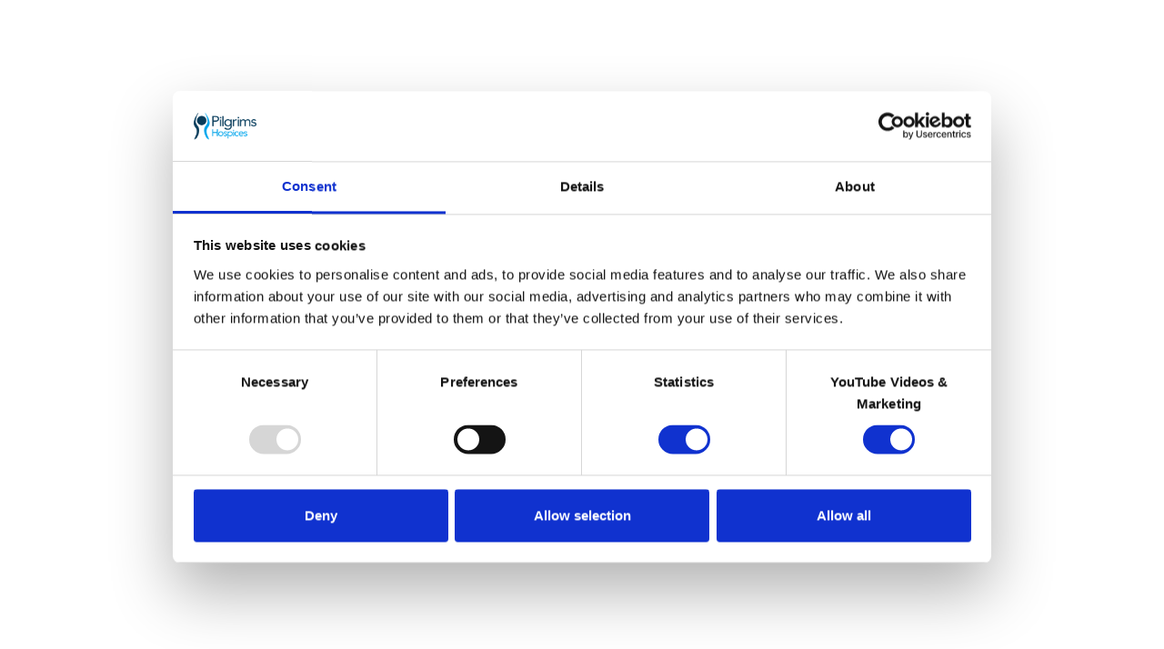

--- FILE ---
content_type: application/javascript; charset=UTF-8
request_url: https://www.pilgrimshospices.org/wp-content/themes/pilgrims/assets/js/scripts.js?ver=1.0.7
body_size: 66199
content:
if("undefined"==typeof jQuery)throw new Error("Bootstrap's JavaScript requires jQuery");function getParameterByName(t,e){e=e||window.location.href,t=t.replace(/[\[\]]/g,"\\$&");t=new RegExp("[?&]"+t+"(=([^&#]*)|&|#|$)").exec(e);return t?t[2]?decodeURIComponent(t[2].replace(/\+/g," ")):"":null}function string_to_slug(t){t=(t=t.replace(/^\s+|\s+$/g,"")).toLowerCase();for(var e="àáäâèéëêìíïîòóöôùúüûñç·/_,:;",i=0,n=e.length;i<n;i++)t=t.replace(new RegExp(e.charAt(i),"g"),"aaaaeeeeiiiioooouuuunc------".charAt(i));return t=t.replace(/[^a-z0-9 -]/g,"").replace(/\s+/g,"-").replace(/-+/g,"-")}!function(){"use strict";var t=jQuery.fn.jquery.split(" ")[0].split(".");if(t[0]<2&&t[1]<9||1==t[0]&&9==t[1]&&t[2]<1||3<t[0])throw new Error("Bootstrap's JavaScript requires jQuery version 1.9.1 or higher, but lower than version 4")}(),function(o){"use strict";function a(t){o(t).on("click",e,this.close)}var e='[data-dismiss="alert"]',t=(a.VERSION="3.3.7",a.TRANSITION_DURATION=150,a.prototype.close=function(t){function e(){s.detach().trigger("closed.bs.alert").remove()}var i=o(this),n=i.attr("data-target"),s=(n||(n=(n=i.attr("href"))&&n.replace(/.*(?=#[^\s]*$)/,"")),o("#"===n?[]:n));t&&t.preventDefault(),(s=s.length?s:i.closest(".alert")).trigger(t=o.Event("close.bs.alert")),t.isDefaultPrevented()||(s.removeClass("in"),o.support.transition&&s.hasClass("fade")?s.one("bsTransitionEnd",e).emulateTransitionEnd(a.TRANSITION_DURATION):e())},o.fn.alert);o.fn.alert=function(i){return this.each(function(){var t=o(this),e=t.data("bs.alert");e||t.data("bs.alert",e=new a(this)),"string"==typeof i&&e[i].call(t)})},o.fn.alert.Constructor=a,o.fn.alert.noConflict=function(){return o.fn.alert=t,this},o(document).on("click.bs.alert.data-api",e,a.prototype.close)}(jQuery),function(o){"use strict";function i(i){return this.each(function(){var t=o(this),e=t.data("bs.button");e||t.data("bs.button",e=new n(this,"object"==typeof i&&i)),"toggle"==i?e.toggle():i&&e.setState(i)})}function n(t,e){this.$element=o(t),this.options=o.extend({},n.DEFAULTS,e),this.isLoading=!1}n.VERSION="3.3.7",n.DEFAULTS={loadingText:"loading..."},n.prototype.setState=function(t){var e="disabled",i=this.$element,n=i.is("input")?"val":"html",s=i.data();t+="Text",null==s.resetText&&i.data("resetText",i[n]()),setTimeout(o.proxy(function(){i[n]((null==s[t]?this.options:s)[t]),"loadingText"==t?(this.isLoading=!0,i.addClass(e).attr(e,e).prop(e,!0)):this.isLoading&&(this.isLoading=!1,i.removeClass(e).removeAttr(e).prop(e,!1))},this),0)},n.prototype.toggle=function(){var t,e=!0,i=this.$element.closest('[data-toggle="buttons"]');i.length?("radio"==(t=this.$element.find("input")).prop("type")?(t.prop("checked")&&(e=!1),i.find(".active").removeClass("active"),this.$element.addClass("active")):"checkbox"==t.prop("type")&&(t.prop("checked")!==this.$element.hasClass("active")&&(e=!1),this.$element.toggleClass("active")),t.prop("checked",this.$element.hasClass("active")),e&&t.trigger("change")):(this.$element.attr("aria-pressed",!this.$element.hasClass("active")),this.$element.toggleClass("active"))};var t=o.fn.button;o.fn.button=i,o.fn.button.Constructor=n,o.fn.button.noConflict=function(){return o.fn.button=t,this},o(document).on("click.bs.button.data-api",'[data-toggle^="button"]',function(t){var e=o(t.target).closest(".btn");i.call(e,"toggle"),o(t.target).is('input[type="radio"], input[type="checkbox"]')||(t.preventDefault(),(e.is("input,button")?e:e.find("input:visible,button:visible").first()).trigger("focus"))}).on("focus.bs.button.data-api blur.bs.button.data-api",'[data-toggle^="button"]',function(t){o(t.target).closest(".btn").toggleClass("focus",/^focus(in)?$/.test(t.type))})}(jQuery),function(c){"use strict";function s(s){return this.each(function(){var t=c(this),e=t.data("bs.carousel"),i=c.extend({},d.DEFAULTS,t.data(),"object"==typeof s&&s),n="string"==typeof s?s:i.slide;e||t.data("bs.carousel",e=new d(this,i)),"number"==typeof s?e.to(s):n?e[n]():i.interval&&e.pause().cycle()})}function d(t,e){this.$element=c(t),this.$indicators=this.$element.find(".carousel-indicators"),this.options=e,this.paused=null,this.sliding=null,this.interval=null,this.$active=null,this.$items=null,this.options.keyboard&&this.$element.on("keydown.bs.carousel",c.proxy(this.keydown,this)),"hover"!=this.options.pause||"ontouchstart"in document.documentElement||this.$element.on("mouseenter.bs.carousel",c.proxy(this.pause,this)).on("mouseleave.bs.carousel",c.proxy(this.cycle,this))}function t(t){var e,i=c(this),n=c(i.attr("data-target")||(n=i.attr("href"))&&n.replace(/.*(?=#[^\s]+$)/,""));n.hasClass("carousel")&&(e=c.extend({},n.data(),i.data()),(i=i.attr("data-slide-to"))&&(e.interval=!1),s.call(n,e),i&&n.data("bs.carousel").to(i),t.preventDefault())}d.VERSION="3.3.7",d.TRANSITION_DURATION=600,d.DEFAULTS={interval:5e3,pause:"hover",wrap:!0,keyboard:!0},d.prototype.keydown=function(t){if(!/input|textarea/i.test(t.target.tagName)){switch(t.which){case 37:this.prev();break;case 39:this.next();break;default:return}t.preventDefault()}},d.prototype.cycle=function(t){return t||(this.paused=!1),this.interval&&clearInterval(this.interval),this.options.interval&&!this.paused&&(this.interval=setInterval(c.proxy(this.next,this),this.options.interval)),this},d.prototype.getItemIndex=function(t){return this.$items=t.parent().children(".item"),this.$items.index(t||this.$active)},d.prototype.getItemForDirection=function(t,e){var i=this.getItemIndex(e);return("prev"==t&&0===i||"next"==t&&i==this.$items.length-1)&&!this.options.wrap?e:(e=(i+("prev"==t?-1:1))%this.$items.length,this.$items.eq(e))},d.prototype.to=function(t){var e=this,i=this.getItemIndex(this.$active=this.$element.find(".item.active"));return t>this.$items.length-1||t<0?void 0:this.sliding?this.$element.one("slid.bs.carousel",function(){e.to(t)}):i==t?this.pause().cycle():this.slide(i<t?"next":"prev",this.$items.eq(t))},d.prototype.pause=function(t){return t||(this.paused=!0),this.$element.find(".next, .prev").length&&c.support.transition&&(this.$element.trigger(c.support.transition.end),this.cycle(!0)),this.interval=clearInterval(this.interval),this},d.prototype.next=function(){return this.sliding?void 0:this.slide("next")},d.prototype.prev=function(){return this.sliding?void 0:this.slide("prev")},d.prototype.slide=function(t,e){var i,n,s,o=this.$element.find(".item.active"),a=e||this.getItemForDirection(t,o),e=this.interval,r="next"==t?"left":"right",l=this;return a.hasClass("active")?this.sliding=!1:(i=a[0],n=c.Event("slide.bs.carousel",{relatedTarget:i,direction:r}),this.$element.trigger(n),n.isDefaultPrevented()?void 0:(this.sliding=!0,e&&this.pause(),this.$indicators.length&&(this.$indicators.find(".active").removeClass("active"),n=c(this.$indicators.children()[this.getItemIndex(a)]))&&n.addClass("active"),s=c.Event("slid.bs.carousel",{relatedTarget:i,direction:r}),c.support.transition&&this.$element.hasClass("slide")?(a.addClass(t),a[0].offsetWidth,o.addClass(r),a.addClass(r),o.one("bsTransitionEnd",function(){a.removeClass([t,r].join(" ")).addClass("active"),o.removeClass(["active",r].join(" ")),l.sliding=!1,setTimeout(function(){l.$element.trigger(s)},0)}).emulateTransitionEnd(d.TRANSITION_DURATION)):(o.removeClass("active"),a.addClass("active"),this.sliding=!1,this.$element.trigger(s)),e&&this.cycle(),this))};var e=c.fn.carousel;c.fn.carousel=s,c.fn.carousel.Constructor=d,c.fn.carousel.noConflict=function(){return c.fn.carousel=e,this};c(document).on("click.bs.carousel.data-api","[data-slide]",t).on("click.bs.carousel.data-api","[data-slide-to]",t),c(window).on("load",function(){c('[data-ride="carousel"]').each(function(){var t=c(this);s.call(t,t.data())})})}(jQuery),function(s){"use strict";function o(t){var e=t.attr("data-target"),e=(e=e?e:(e=t.attr("href"))&&/#[A-Za-z]/.test(e)&&e.replace(/.*(?=#[^\s]*$)/,""))&&s(e);return e&&e.length?e:t.parent()}function a(n){n&&3===n.which||(s(".dropdown-backdrop").remove(),s(r).each(function(){var t=s(this),e=o(t),i={relatedTarget:this};!e.hasClass("open")||n&&"click"==n.type&&/input|textarea/i.test(n.target.tagName)&&s.contains(e[0],n.target)||(e.trigger(n=s.Event("hide.bs.dropdown",i)),n.isDefaultPrevented())||(t.attr("aria-expanded","false"),e.removeClass("open").trigger(s.Event("hidden.bs.dropdown",i)))}))}function n(t){s(t).on("click.bs.dropdown",this.toggle)}var r='[data-toggle="dropdown"]',t=(n.VERSION="3.3.7",n.prototype.toggle=function(t){var e=s(this);if(!e.is(".disabled, :disabled")){var i=o(e),n=i.hasClass("open");if(a(),!n){"ontouchstart"in document.documentElement&&!i.closest(".navbar-nav").length&&s(document.createElement("div")).addClass("dropdown-backdrop").insertAfter(s(this)).on("click",a);n={relatedTarget:this};if(i.trigger(t=s.Event("show.bs.dropdown",n)),t.isDefaultPrevented())return;e.trigger("focus").attr("aria-expanded","true"),i.toggleClass("open").trigger(s.Event("shown.bs.dropdown",n))}return!1}},n.prototype.keydown=function(t){if(/(38|40|27|32)/.test(t.which)&&!/input|textarea/i.test(t.target.tagName)){var e=s(this);if(t.preventDefault(),t.stopPropagation(),!e.is(".disabled, :disabled")){var i=o(e),n=i.hasClass("open");if(!n&&27!=t.which||n&&27==t.which)return 27==t.which&&i.find(r).trigger("focus"),e.trigger("click");n=i.find(".dropdown-menu li:not(.disabled):visible a");n.length&&(e=n.index(t.target),38==t.which&&0<e&&e--,40==t.which&&e<n.length-1&&e++,n.eq(e=~e?e:0).trigger("focus"))}}},s.fn.dropdown);s.fn.dropdown=function(i){return this.each(function(){var t=s(this),e=t.data("bs.dropdown");e||t.data("bs.dropdown",e=new n(this)),"string"==typeof i&&e[i].call(t)})},s.fn.dropdown.Constructor=n,s.fn.dropdown.noConflict=function(){return s.fn.dropdown=t,this},s(document).on("click.bs.dropdown.data-api",a).on("click.bs.dropdown.data-api",".dropdown form",function(t){t.stopPropagation()}).on("click.bs.dropdown.data-api",r,n.prototype.toggle).on("keydown.bs.dropdown.data-api",r,n.prototype.keydown).on("keydown.bs.dropdown.data-api",".dropdown-menu",n.prototype.keydown)}(jQuery),function(o){"use strict";function s(n,s){return this.each(function(){var t=o(this),e=t.data("bs.modal"),i=o.extend({},a.DEFAULTS,t.data(),"object"==typeof n&&n);e||t.data("bs.modal",e=new a(this,i)),"string"==typeof n?e[n](s):i.show&&e.show(s)})}function a(t,e){this.options=e,this.$body=o(document.body),this.$element=o(t),this.$dialog=this.$element.find(".modal-dialog"),this.$backdrop=null,this.isShown=null,this.originalBodyPad=null,this.scrollbarWidth=0,this.ignoreBackdropClick=!1,this.options.remote&&this.$element.find(".modal-content").load(this.options.remote,o.proxy(function(){this.$element.trigger("loaded.bs.modal")},this))}a.VERSION="3.3.7",a.TRANSITION_DURATION=300,a.BACKDROP_TRANSITION_DURATION=150,a.DEFAULTS={backdrop:!0,keyboard:!0,show:!0},a.prototype.toggle=function(t){return this.isShown?this.hide():this.show(t)},a.prototype.show=function(i){var n=this,t=o.Event("show.bs.modal",{relatedTarget:i});this.$element.trigger(t),this.isShown||t.isDefaultPrevented()||(this.isShown=!0,this.checkScrollbar(),this.setScrollbar(),this.$body.addClass("modal-open"),this.escape(),this.resize(),this.$element.on("click.dismiss.bs.modal",'[data-dismiss="modal"]',o.proxy(this.hide,this)),this.$dialog.on("mousedown.dismiss.bs.modal",function(){n.$element.one("mouseup.dismiss.bs.modal",function(t){o(t.target).is(n.$element)&&(n.ignoreBackdropClick=!0)})}),this.backdrop(function(){var t=o.support.transition&&n.$element.hasClass("fade"),e=(n.$element.parent().length||n.$element.appendTo(n.$body),n.$element.show().scrollTop(0),n.adjustDialog(),t&&n.$element[0].offsetWidth,n.$element.addClass("in"),n.enforceFocus(),o.Event("shown.bs.modal",{relatedTarget:i}));t?n.$dialog.one("bsTransitionEnd",function(){n.$element.trigger("focus").trigger(e)}).emulateTransitionEnd(a.TRANSITION_DURATION):n.$element.trigger("focus").trigger(e)}))},a.prototype.hide=function(t){t&&t.preventDefault(),t=o.Event("hide.bs.modal"),this.$element.trigger(t),this.isShown&&!t.isDefaultPrevented()&&(this.isShown=!1,this.escape(),this.resize(),o(document).off("focusin.bs.modal"),this.$element.removeClass("in").off("click.dismiss.bs.modal").off("mouseup.dismiss.bs.modal"),this.$dialog.off("mousedown.dismiss.bs.modal"),o.support.transition&&this.$element.hasClass("fade")?this.$element.one("bsTransitionEnd",o.proxy(this.hideModal,this)).emulateTransitionEnd(a.TRANSITION_DURATION):this.hideModal())},a.prototype.enforceFocus=function(){o(document).off("focusin.bs.modal").on("focusin.bs.modal",o.proxy(function(t){document===t.target||this.$element[0]===t.target||this.$element.has(t.target).length||this.$element.trigger("focus")},this))},a.prototype.escape=function(){this.isShown&&this.options.keyboard?this.$element.on("keydown.dismiss.bs.modal",o.proxy(function(t){27==t.which&&this.hide()},this)):this.isShown||this.$element.off("keydown.dismiss.bs.modal")},a.prototype.resize=function(){this.isShown?o(window).on("resize.bs.modal",o.proxy(this.handleUpdate,this)):o(window).off("resize.bs.modal")},a.prototype.hideModal=function(){var t=this;this.$element.hide(),this.backdrop(function(){t.$body.removeClass("modal-open"),t.resetAdjustments(),t.resetScrollbar(),t.$element.trigger("hidden.bs.modal")})},a.prototype.removeBackdrop=function(){this.$backdrop&&this.$backdrop.remove(),this.$backdrop=null},a.prototype.backdrop=function(t){var e,i=this,n=this.$element.hasClass("fade")?"fade":"";this.isShown&&this.options.backdrop?(e=o.support.transition&&n,this.$backdrop=o(document.createElement("div")).addClass("modal-backdrop "+n).appendTo(this.$body),this.$element.on("click.dismiss.bs.modal",o.proxy(function(t){return this.ignoreBackdropClick?void(this.ignoreBackdropClick=!1):void(t.target===t.currentTarget&&("static"==this.options.backdrop?this.$element[0].focus():this.hide()))},this)),e&&this.$backdrop[0].offsetWidth,this.$backdrop.addClass("in"),t&&(e?this.$backdrop.one("bsTransitionEnd",t).emulateTransitionEnd(a.BACKDROP_TRANSITION_DURATION):t())):!this.isShown&&this.$backdrop?(this.$backdrop.removeClass("in"),n=function(){i.removeBackdrop(),t&&t()},o.support.transition&&this.$element.hasClass("fade")?this.$backdrop.one("bsTransitionEnd",n).emulateTransitionEnd(a.BACKDROP_TRANSITION_DURATION):n()):t&&t()},a.prototype.handleUpdate=function(){this.adjustDialog()},a.prototype.adjustDialog=function(){var t=this.$element[0].scrollHeight>document.documentElement.clientHeight;this.$element.css({paddingLeft:!this.bodyIsOverflowing&&t?this.scrollbarWidth:"",paddingRight:this.bodyIsOverflowing&&!t?this.scrollbarWidth:""})},a.prototype.resetAdjustments=function(){this.$element.css({paddingLeft:"",paddingRight:""})},a.prototype.checkScrollbar=function(){var t,e=window.innerWidth;e||(e=(t=document.documentElement.getBoundingClientRect()).right-Math.abs(t.left)),this.bodyIsOverflowing=document.body.clientWidth<e,this.scrollbarWidth=this.measureScrollbar()},a.prototype.setScrollbar=function(){var t=parseInt(this.$body.css("padding-right")||0,10);this.originalBodyPad=document.body.style.paddingRight||"",this.bodyIsOverflowing&&this.$body.css("padding-right",t+this.scrollbarWidth)},a.prototype.resetScrollbar=function(){this.$body.css("padding-right",this.originalBodyPad)},a.prototype.measureScrollbar=function(){var t=document.createElement("div"),e=(t.className="modal-scrollbar-measure",this.$body.append(t),t.offsetWidth-t.clientWidth);return this.$body[0].removeChild(t),e};var t=o.fn.modal;o.fn.modal=s,o.fn.modal.Constructor=a,o.fn.modal.noConflict=function(){return o.fn.modal=t,this},o(document).on("click.bs.modal.data-api",'[data-toggle="modal"]',function(t){var e=o(this),i=e.attr("href"),n=o(e.attr("data-target")||i&&i.replace(/.*(?=#[^\s]+$)/,"")),i=n.data("bs.modal")?"toggle":o.extend({remote:!/#/.test(i)&&i},n.data(),e.data());e.is("a")&&t.preventDefault(),n.one("show.bs.modal",function(t){t.isDefaultPrevented()||n.one("hidden.bs.modal",function(){e.is(":visible")&&e.trigger("focus")})}),s.call(n,i,this)})}(jQuery),function(l){"use strict";function c(t,e){this.type=null,this.options=null,this.enabled=null,this.timeout=null,this.hoverState=null,this.$element=null,this.inState=null,this.init("tooltip",t,e)}c.VERSION="3.3.7",c.TRANSITION_DURATION=150,c.DEFAULTS={animation:!0,placement:"top",selector:!1,template:'<div class="tooltip" role="tooltip"><div class="tooltip-arrow"></div><div class="tooltip-inner"></div></div>',trigger:"hover focus",title:"",delay:0,html:!1,container:!1,viewport:{selector:"body",padding:0}},c.prototype.init=function(t,e,i){if(this.enabled=!0,this.type=t,this.$element=l(e),this.options=this.getOptions(i),this.$viewport=this.options.viewport&&l(l.isFunction(this.options.viewport)?this.options.viewport.call(this,this.$element):this.options.viewport.selector||this.options.viewport),this.inState={click:!1,hover:!1,focus:!1},this.$element[0]instanceof document.constructor&&!this.options.selector)throw new Error("`selector` option must be specified when initializing "+this.type+" on the window.document object!");for(var n=this.options.trigger.split(" "),s=n.length;s--;){var o,a=n[s];"click"==a?this.$element.on("click."+this.type,this.options.selector,l.proxy(this.toggle,this)):"manual"!=a&&(o="hover"==a?"mouseleave":"focusout",this.$element.on(("hover"==a?"mouseenter":"focusin")+"."+this.type,this.options.selector,l.proxy(this.enter,this)),this.$element.on(o+"."+this.type,this.options.selector,l.proxy(this.leave,this)))}this.options.selector?this._options=l.extend({},this.options,{trigger:"manual",selector:""}):this.fixTitle()},c.prototype.getDefaults=function(){return c.DEFAULTS},c.prototype.getOptions=function(t){return(t=l.extend({},this.getDefaults(),this.$element.data(),t)).delay&&"number"==typeof t.delay&&(t.delay={show:t.delay,hide:t.delay}),t},c.prototype.getDelegateOptions=function(){var i={},n=this.getDefaults();return this._options&&l.each(this._options,function(t,e){n[t]!=e&&(i[t]=e)}),i},c.prototype.enter=function(t){var e=t instanceof this.constructor?t:l(t.currentTarget).data("bs."+this.type);return e||(e=new this.constructor(t.currentTarget,this.getDelegateOptions()),l(t.currentTarget).data("bs."+this.type,e)),t instanceof l.Event&&(e.inState["focusin"==t.type?"focus":"hover"]=!0),e.tip().hasClass("in")||"in"==e.hoverState?void(e.hoverState="in"):(clearTimeout(e.timeout),e.hoverState="in",e.options.delay&&e.options.delay.show?void(e.timeout=setTimeout(function(){"in"==e.hoverState&&e.show()},e.options.delay.show)):e.show())},c.prototype.isInStateTrue=function(){for(var t in this.inState)if(this.inState[t])return!0;return!1},c.prototype.leave=function(t){var e=t instanceof this.constructor?t:l(t.currentTarget).data("bs."+this.type);return e||(e=new this.constructor(t.currentTarget,this.getDelegateOptions()),l(t.currentTarget).data("bs."+this.type,e)),t instanceof l.Event&&(e.inState["focusout"==t.type?"focus":"hover"]=!1),e.isInStateTrue()?void 0:(clearTimeout(e.timeout),e.hoverState="out",e.options.delay&&e.options.delay.hide?void(e.timeout=setTimeout(function(){"out"==e.hoverState&&e.hide()},e.options.delay.hide)):e.hide())},c.prototype.show=function(){var e,t,i,n,s,o,a,r=l.Event("show.bs."+this.type);this.hasContent()&&this.enabled&&(this.$element.trigger(r),s=l.contains(this.$element[0].ownerDocument.documentElement,this.$element[0]),!r.isDefaultPrevented())&&s&&(r=(e=this).tip(),s=this.getUID(this.type),this.setContent(),r.attr("id",s),this.$element.attr("aria-describedby",s),this.options.animation&&r.addClass("fade"),s="function"==typeof this.options.placement?this.options.placement.call(this,r[0],this.$element[0]):this.options.placement,(a=(t=/\s?auto?\s?/i).test(s))&&(s=s.replace(t,"")||"top"),r.detach().css({top:0,left:0,display:"block"}).addClass(s).data("bs."+this.type,this),this.options.container?r.appendTo(this.options.container):r.insertAfter(this.$element),this.$element.trigger("inserted.bs."+this.type),t=this.getPosition(),i=r[0].offsetWidth,n=r[0].offsetHeight,a&&(a=s,o=this.getPosition(this.$viewport),s="bottom"==s&&t.bottom+n>o.bottom?"top":"top"==s&&t.top-n<o.top?"bottom":"right"==s&&t.right+i>o.width?"left":"left"==s&&t.left-i<o.left?"right":s,r.removeClass(a).addClass(s)),o=this.getCalculatedOffset(s,t,i,n),this.applyPlacement(o,s),a=function(){var t=e.hoverState;e.$element.trigger("shown.bs."+e.type),e.hoverState=null,"out"==t&&e.leave(e)},l.support.transition&&this.$tip.hasClass("fade")?r.one("bsTransitionEnd",a).emulateTransitionEnd(c.TRANSITION_DURATION):a())},c.prototype.applyPlacement=function(t,e){var i=this.tip(),n=i[0].offsetWidth,s=i[0].offsetHeight,o=parseInt(i.css("margin-top"),10),a=parseInt(i.css("margin-left"),10),o=(isNaN(o)&&(o=0),isNaN(a)&&(a=0),t.top+=o,t.left+=a,l.offset.setOffset(i[0],l.extend({using:function(t){i.css({top:Math.round(t.top),left:Math.round(t.left)})}},t),0),i.addClass("in"),i[0].offsetWidth),a=i[0].offsetHeight,r=("top"==e&&a!=s&&(t.top=t.top+s-a),this.getViewportAdjustedDelta(e,t,o,a)),e=(r.left?t.left+=r.left:t.top+=r.top,/top|bottom/.test(e)),n=e?2*r.left-n+o:2*r.top-s+a,o=e?"offsetWidth":"offsetHeight";i.offset(t),this.replaceArrow(n,i[0][o],e)},c.prototype.replaceArrow=function(t,e,i){this.arrow().css(i?"left":"top",50*(1-t/e)+"%").css(i?"top":"left","")},c.prototype.setContent=function(){var t=this.tip(),e=this.getTitle();t.find(".tooltip-inner")[this.options.html?"html":"text"](e),t.removeClass("fade in top bottom left right")},c.prototype.hide=function(t){function e(){"in"!=i.hoverState&&n.detach(),i.$element&&i.$element.removeAttr("aria-describedby").trigger("hidden.bs."+i.type),t&&t()}var i=this,n=l(this.$tip),s=l.Event("hide.bs."+this.type);return this.$element.trigger(s),s.isDefaultPrevented()?void 0:(n.removeClass("in"),l.support.transition&&n.hasClass("fade")?n.one("bsTransitionEnd",e).emulateTransitionEnd(c.TRANSITION_DURATION):e(),this.hoverState=null,this)},c.prototype.fixTitle=function(){var t=this.$element;!t.attr("title")&&"string"==typeof t.attr("data-original-title")||t.attr("data-original-title",t.attr("title")||"").attr("title","")},c.prototype.hasContent=function(){return this.getTitle()},c.prototype.getPosition=function(t){var e=(t=t||this.$element)[0],i="BODY"==e.tagName,n=e.getBoundingClientRect(),e=(null==n.width&&(n=l.extend({},n,{width:n.right-n.left,height:n.bottom-n.top})),window.SVGElement&&e instanceof window.SVGElement),e=i?{top:0,left:0}:e?null:t.offset(),t={scroll:i?document.documentElement.scrollTop||document.body.scrollTop:t.scrollTop()},i=i?{width:l(window).width(),height:l(window).height()}:null;return l.extend({},n,t,i,e)},c.prototype.getCalculatedOffset=function(t,e,i,n){return"bottom"==t?{top:e.top+e.height,left:e.left+e.width/2-i/2}:"top"==t?{top:e.top-n,left:e.left+e.width/2-i/2}:"left"==t?{top:e.top+e.height/2-n/2,left:e.left-i}:{top:e.top+e.height/2-n/2,left:e.left+e.width}},c.prototype.getViewportAdjustedDelta=function(t,e,i,n){var s,o,a={top:0,left:0};return this.$viewport&&(s=this.options.viewport&&this.options.viewport.padding||0,o=this.getPosition(this.$viewport),/right|left/.test(t)?(t=e.top-s-o.scroll,n=e.top+s-o.scroll+n,t<o.top?a.top=o.top-t:n>o.top+o.height&&(a.top=o.top+o.height-n)):(t=e.left-s,n=e.left+s+i,t<o.left?a.left=o.left-t:n>o.right&&(a.left=o.left+o.width-n))),a},c.prototype.getTitle=function(){var t=this.$element,e=this.options;return t.attr("data-original-title")||("function"==typeof e.title?e.title.call(t[0]):e.title)},c.prototype.getUID=function(t){for(;t+=~~(1e6*Math.random()),document.getElementById(t););return t},c.prototype.tip=function(){if(this.$tip||(this.$tip=l(this.options.template),1==this.$tip.length))return this.$tip;throw new Error(this.type+" `template` option must consist of exactly 1 top-level element!")},c.prototype.arrow=function(){return this.$arrow=this.$arrow||this.tip().find(".tooltip-arrow")},c.prototype.enable=function(){this.enabled=!0},c.prototype.disable=function(){this.enabled=!1},c.prototype.toggleEnabled=function(){this.enabled=!this.enabled},c.prototype.toggle=function(t){var e=this;t&&!(e=l(t.currentTarget).data("bs."+this.type))&&(e=new this.constructor(t.currentTarget,this.getDelegateOptions()),l(t.currentTarget).data("bs."+this.type,e)),t?(e.inState.click=!e.inState.click,e.isInStateTrue()?e.enter(e):e.leave(e)):e.tip().hasClass("in")?e.leave(e):e.enter(e)},c.prototype.destroy=function(){var t=this;clearTimeout(this.timeout),this.hide(function(){t.$element.off("."+t.type).removeData("bs."+t.type),t.$tip&&t.$tip.detach(),t.$tip=null,t.$arrow=null,t.$viewport=null,t.$element=null})};var t=l.fn.tooltip;l.fn.tooltip=function(n){return this.each(function(){var t=l(this),e=t.data("bs.tooltip"),i="object"==typeof n&&n;!e&&/destroy|hide/.test(n)||(e||t.data("bs.tooltip",e=new c(this,i)),"string"==typeof n&&e[n]())})},l.fn.tooltip.Constructor=c,l.fn.tooltip.noConflict=function(){return l.fn.tooltip=t,this}}(jQuery),function(s){"use strict";function o(t,e){this.init("popover",t,e)}if(!s.fn.tooltip)throw new Error("Popover requires tooltip.js");o.VERSION="3.3.7",o.DEFAULTS=s.extend({},s.fn.tooltip.Constructor.DEFAULTS,{placement:"right",trigger:"click",content:"",template:'<div class="popover" role="tooltip"><div class="arrow"></div><h3 class="popover-title"></h3><div class="popover-content"></div></div>'}),((o.prototype=s.extend({},s.fn.tooltip.Constructor.prototype)).constructor=o).prototype.getDefaults=function(){return o.DEFAULTS},o.prototype.setContent=function(){var t=this.tip(),e=this.getTitle(),i=this.getContent();t.find(".popover-title")[this.options.html?"html":"text"](e),t.find(".popover-content").children().detach().end()[this.options.html?"string"==typeof i?"html":"append":"text"](i),t.removeClass("fade top bottom left right in"),t.find(".popover-title").html()||t.find(".popover-title").hide()},o.prototype.hasContent=function(){return this.getTitle()||this.getContent()},o.prototype.getContent=function(){var t=this.$element,e=this.options;return t.attr("data-content")||("function"==typeof e.content?e.content.call(t[0]):e.content)},o.prototype.arrow=function(){return this.$arrow=this.$arrow||this.tip().find(".arrow")};var t=s.fn.popover;s.fn.popover=function(n){return this.each(function(){var t=s(this),e=t.data("bs.popover"),i="object"==typeof n&&n;!e&&/destroy|hide/.test(n)||(e||t.data("bs.popover",e=new o(this,i)),"string"==typeof n&&e[n]())})},s.fn.popover.Constructor=o,s.fn.popover.noConflict=function(){return s.fn.popover=t,this}}(jQuery),function(a){"use strict";function e(i){return this.each(function(){var t=a(this),e=t.data("bs.tab");e||t.data("bs.tab",e=new r(this)),"string"==typeof i&&e[i]()})}function r(t){this.element=a(t)}function t(t){t.preventDefault(),e.call(a(this),"show")}r.VERSION="3.3.7",r.TRANSITION_DURATION=150,r.prototype.show=function(){var t,e,i,n=this.element,s=n.closest("ul:not(.dropdown-menu)"),o=n.data("target");o||(o=(o=n.attr("href"))&&o.replace(/.*(?=#[^\s]*$)/,"")),n.parent("li").hasClass("active")||(t=s.find(".active:last a"),e=a.Event("hide.bs.tab",{relatedTarget:n[0]}),i=a.Event("show.bs.tab",{relatedTarget:t[0]}),t.trigger(e),n.trigger(i),i.isDefaultPrevented())||e.isDefaultPrevented()||(i=a(o),this.activate(n.closest("li"),s),this.activate(i,i.parent(),function(){t.trigger({type:"hidden.bs.tab",relatedTarget:n[0]}),n.trigger({type:"shown.bs.tab",relatedTarget:t[0]})}))},r.prototype.activate=function(t,e,i){function n(){s.removeClass("active").find("> .dropdown-menu > .active").removeClass("active").end().find('[data-toggle="tab"]').attr("aria-expanded",!1),t.addClass("active").find('[data-toggle="tab"]').attr("aria-expanded",!0),o?(t[0].offsetWidth,t.addClass("in")):t.removeClass("fade"),t.parent(".dropdown-menu").length&&t.closest("li.dropdown").addClass("active").end().find('[data-toggle="tab"]').attr("aria-expanded",!0),i&&i()}var s=e.find("> .active"),o=i&&a.support.transition&&(s.length&&s.hasClass("fade")||!!e.find("> .fade").length);s.length&&o?s.one("bsTransitionEnd",n).emulateTransitionEnd(r.TRANSITION_DURATION):n(),s.removeClass("in")};var i=a.fn.tab;a.fn.tab=e,a.fn.tab.Constructor=r,a.fn.tab.noConflict=function(){return a.fn.tab=i,this};a(document).on("click.bs.tab.data-api",'[data-toggle="tab"]',t).on("click.bs.tab.data-api",'[data-toggle="pill"]',t)}(jQuery),function(a){"use strict";function i(i){return this.each(function(){var t=a(this),e=t.data("bs.affix");e||t.data("bs.affix",e=new r(this,"object"==typeof i&&i)),"string"==typeof i&&e[i]()})}function r(t,e){this.options=a.extend({},r.DEFAULTS,e),this.$target=a(this.options.target).on("scroll.bs.affix.data-api",a.proxy(this.checkPosition,this)).on("click.bs.affix.data-api",a.proxy(this.checkPositionWithEventLoop,this)),this.$element=a(t),this.affixed=null,this.unpin=null,this.pinnedOffset=null,this.checkPosition()}r.VERSION="3.3.7",r.RESET="affix affix-top affix-bottom",r.DEFAULTS={offset:0,target:window},r.prototype.getState=function(t,e,i,n){var s,o=this.$target.scrollTop(),a=this.$element.offset(),r=this.$target.height();return null!=i&&"top"==this.affixed?o<i&&"top":"bottom"==this.affixed?null!=i?!(o+this.unpin<=a.top)&&"bottom":!(o+r<=t-n)&&"bottom":(a=(s=null==this.affixed)?o:a.top,null!=i&&o<=i?"top":null!=n&&t-n<=a+(s?r:e)&&"bottom")},r.prototype.getPinnedOffset=function(){if(this.pinnedOffset)return this.pinnedOffset;this.$element.removeClass(r.RESET).addClass("affix");var t=this.$target.scrollTop(),e=this.$element.offset();return this.pinnedOffset=e.top-t},r.prototype.checkPositionWithEventLoop=function(){setTimeout(a.proxy(this.checkPosition,this),1)},r.prototype.checkPosition=function(){if(this.$element.is(":visible")){var t=this.$element.height(),e=this.options.offset,i=e.top,n=e.bottom,s=Math.max(a(document).height(),a(document.body).height()),e=("object"!=typeof e&&(n=i=e),"function"==typeof i&&(i=e.top(this.$element)),"function"==typeof n&&(n=e.bottom(this.$element)),this.getState(s,t,i,n));if(this.affixed!=e){null!=this.unpin&&this.$element.css("top","");var i="affix"+(e?"-"+e:""),o=a.Event(i+".bs.affix");if(this.$element.trigger(o),o.isDefaultPrevented())return;this.affixed=e,this.unpin="bottom"==e?this.getPinnedOffset():null,this.$element.removeClass(r.RESET).addClass(i).trigger(i.replace("affix","affixed")+".bs.affix")}"bottom"==e&&this.$element.offset({top:s-t-n})}};var t=a.fn.affix;a.fn.affix=i,a.fn.affix.Constructor=r,a.fn.affix.noConflict=function(){return a.fn.affix=t,this},a(window).on("load",function(){a('[data-spy="affix"]').each(function(){var t=a(this),e=t.data();e.offset=e.offset||{},null!=e.offsetBottom&&(e.offset.bottom=e.offsetBottom),null!=e.offsetTop&&(e.offset.top=e.offsetTop),i.call(t,e)})})}(jQuery),function(s){"use strict";function i(t){t=t.attr("data-target")||(t=t.attr("href"))&&t.replace(/.*(?=#[^\s]+$)/,"");return s(t)}function o(n){return this.each(function(){var t=s(this),e=t.data("bs.collapse"),i=s.extend({},a.DEFAULTS,t.data(),"object"==typeof n&&n);!e&&i.toggle&&/show|hide/.test(n)&&(i.toggle=!1),e||t.data("bs.collapse",e=new a(this,i)),"string"==typeof n&&e[n]()})}function a(t,e){this.$element=s(t),this.options=s.extend({},a.DEFAULTS,e),this.$trigger=s('[data-toggle="collapse"][href="#'+t.id+'"],[data-toggle="collapse"][data-target="#'+t.id+'"]'),this.transitioning=null,this.options.parent?this.$parent=this.getParent():this.addAriaAndCollapsedClass(this.$element,this.$trigger),this.options.toggle&&this.toggle()}a.VERSION="3.3.7",a.TRANSITION_DURATION=350,a.DEFAULTS={toggle:!0},a.prototype.dimension=function(){return this.$element.hasClass("width")?"width":"height"},a.prototype.show=function(){if(!this.transitioning&&!this.$element.hasClass("in")){var t=this.$parent&&this.$parent.children(".panel").children(".in, .collapsing");if(!(t&&t.length&&(n=t.data("bs.collapse"))&&n.transitioning)){var e=s.Event("show.bs.collapse");if(this.$element.trigger(e),!e.isDefaultPrevented()){t&&t.length&&(o.call(t,"hide"),n||t.data("bs.collapse",null));var i=this.dimension(),e=(this.$element.removeClass("collapse").addClass("collapsing")[i](0).attr("aria-expanded",!0),this.$trigger.removeClass("collapsed").attr("aria-expanded",!0),this.transitioning=1,function(){this.$element.removeClass("collapsing").addClass("collapse in")[i](""),this.transitioning=0,this.$element.trigger("shown.bs.collapse")});if(!s.support.transition)return e.call(this);var n=s.camelCase(["scroll",i].join("-"));this.$element.one("bsTransitionEnd",s.proxy(e,this)).emulateTransitionEnd(a.TRANSITION_DURATION)[i](this.$element[0][n])}}}},a.prototype.hide=function(){if(!this.transitioning&&this.$element.hasClass("in")){var t,e=s.Event("hide.bs.collapse");if(this.$element.trigger(e),!e.isDefaultPrevented())return e=this.dimension(),this.$element[e](this.$element[e]())[0].offsetHeight,this.$element.addClass("collapsing").removeClass("collapse in").attr("aria-expanded",!1),this.$trigger.addClass("collapsed").attr("aria-expanded",!1),this.transitioning=1,t=function(){this.transitioning=0,this.$element.removeClass("collapsing").addClass("collapse").trigger("hidden.bs.collapse")},s.support.transition?void this.$element[e](0).one("bsTransitionEnd",s.proxy(t,this)).emulateTransitionEnd(a.TRANSITION_DURATION):t.call(this)}},a.prototype.toggle=function(){this[this.$element.hasClass("in")?"hide":"show"]()},a.prototype.getParent=function(){return s(this.options.parent).find('[data-toggle="collapse"][data-parent="'+this.options.parent+'"]').each(s.proxy(function(t,e){e=s(e);this.addAriaAndCollapsedClass(i(e),e)},this)).end()},a.prototype.addAriaAndCollapsedClass=function(t,e){var i=t.hasClass("in");t.attr("aria-expanded",i),e.toggleClass("collapsed",!i).attr("aria-expanded",i)};var t=s.fn.collapse;s.fn.collapse=o,s.fn.collapse.Constructor=a,s.fn.collapse.noConflict=function(){return s.fn.collapse=t,this},s(document).on("click.bs.collapse.data-api",'[data-toggle="collapse"]',function(t){var e=s(this),t=(e.attr("data-target")||t.preventDefault(),i(e)),e=t.data("bs.collapse")?"toggle":e.data();o.call(t,e)})}(jQuery),function(s){"use strict";function n(t,e){this.$body=s(document.body),this.$scrollElement=s(s(t).is(document.body)?window:t),this.options=s.extend({},n.DEFAULTS,e),this.selector=(this.options.target||"")+" .nav li > a",this.offsets=[],this.targets=[],this.activeTarget=null,this.scrollHeight=0,this.$scrollElement.on("scroll.bs.scrollspy",s.proxy(this.process,this)),this.refresh(),this.process()}function e(i){return this.each(function(){var t=s(this),e=t.data("bs.scrollspy");e||t.data("bs.scrollspy",e=new n(this,"object"==typeof i&&i)),"string"==typeof i&&e[i]()})}n.VERSION="3.3.7",n.DEFAULTS={offset:10},n.prototype.getScrollHeight=function(){return this.$scrollElement[0].scrollHeight||Math.max(this.$body[0].scrollHeight,document.documentElement.scrollHeight)},n.prototype.refresh=function(){var t=this,i="offset",n=0;this.offsets=[],this.targets=[],this.scrollHeight=this.getScrollHeight(),s.isWindow(this.$scrollElement[0])||(i="position",n=this.$scrollElement.scrollTop()),this.$body.find(this.selector).map(function(){var t=s(this),t=t.data("target")||t.attr("href"),e=/^#./.test(t)&&s(t);return e&&e.length&&e.is(":visible")?[[e[i]().top+n,t]]:null}).sort(function(t,e){return t[0]-e[0]}).each(function(){t.offsets.push(this[0]),t.targets.push(this[1])})},n.prototype.process=function(){var t,e=this.$scrollElement.scrollTop()+this.options.offset,i=this.getScrollHeight(),n=this.options.offset+i-this.$scrollElement.height(),s=this.offsets,o=this.targets,a=this.activeTarget;if(this.scrollHeight!=i&&this.refresh(),n<=e)return a!=(t=o[o.length-1])&&this.activate(t);if(a&&e<s[0])return this.activeTarget=null,this.clear();for(t=s.length;t--;)a!=o[t]&&e>=s[t]&&(void 0===s[t+1]||e<s[t+1])&&this.activate(o[t])},n.prototype.activate=function(t){this.activeTarget=t,this.clear();t=this.selector+'[data-target="'+t+'"],'+this.selector+'[href="'+t+'"]',t=s(t).parents("li").addClass("active");(t=t.parent(".dropdown-menu").length?t.closest("li.dropdown").addClass("active"):t).trigger("activate.bs.scrollspy")},n.prototype.clear=function(){s(this.selector).parentsUntil(this.options.target,".active").removeClass("active")};var t=s.fn.scrollspy;s.fn.scrollspy=e,s.fn.scrollspy.Constructor=n,s.fn.scrollspy.noConflict=function(){return s.fn.scrollspy=t,this},s(window).on("load.bs.scrollspy.data-api",function(){s('[data-spy="scroll"]').each(function(){var t=s(this);e.call(t,t.data())})})}(jQuery),function(n){"use strict";n.fn.emulateTransitionEnd=function(t){var e=!1,i=this;n(this).one("bsTransitionEnd",function(){e=!0});return setTimeout(function(){e||n(i).trigger(n.support.transition.end)},t),this},n(function(){n.support.transition=function(){var t,e=document.createElement("bootstrap"),i={WebkitTransition:"webkitTransitionEnd",MozTransition:"transitionend",OTransition:"oTransitionEnd otransitionend",transition:"transitionend"};for(t in i)if(void 0!==e.style[t])return{end:i[t]};return!1}(),n.support.transition&&(n.event.special.bsTransitionEnd={bindType:n.support.transition.end,delegateType:n.support.transition.end,handle:function(t){return n(t.target).is(this)?t.handleObj.handler.apply(this,arguments):void 0}})})}(jQuery),function(t,e){"function"==typeof define&&define.amd?define(["jquery"],e):"object"==typeof exports?module.exports=e(require("jquery")):t.jquery_mmenu_all_js=e(t.jQuery)}(this,function(t){var D,F,N,R,j,s,H,q,W,r,l,U,B,X,g,v,Y,V,c,b,Q,Z,G,K,d,J,tt,et,it,nt,st,ot,at,rt,lt,ct,dt,ht,ut,pt,ft,mt,gt,vt,bt,p,yt,wt,xt,$t,e,Ct,kt,Tt,o,St,n,a,Pt,_t,At,Et,It,h,Lt,Ot,Mt,zt,Dt,Ft,Nt,y,Rt,jt,Ht,qt,u,f,Wt,Ut,Bt,Xt,Yt,m,w,Vt,Qt,x,$,Zt,Gt,Kt,Jt,te,ee,ie,ne,se,oe,C,ae,re,le,ce,k,de,he,ue,T,S,pe,fe,me,ge,ve,be,ye,we,i,P,_,xe,A,E,I,L,O,M,$e,Ce,ke,Te,z;function Se(t){st&&st.length&&st.is(":visible")&&nt.$html.add(nt.$body).animate({scrollTop:st.offset().top+t}),st=!1}function Pe(t){try{return"#"!=t&&"#"==t.slice(0,1)&&nt.$page.find(t).length}catch(t){}}function _e(t,e){t=t||this.$pnls.children("."+a.opened);var i=o(),n=this.$menu.children("."+a.mm("navbars-top")+", ."+a.mm("navbars-bottom")).children("."+a.navbar);n.find(Et).filter(":focus").length||("default"!=e||(i=(i=t.children("."+a.listview).find("a[href]").not("."+a.hidden)).length?i:t.find(Et).not("."+a.hidden)).length||(i=n.find(Et).not("."+a.hidden)),(i=i.length?i:this.$menu.children("."+a.tabstart)).first().focus())}function Ae(t){t=t||this.$pnls.children("."+a.opened),this.$pnls.children("."+a.panel).not(t).find(Et).attr("tabindex",-1),t.find(Et).attr("tabindex",0),t.find("."+a.mm("toggle")+", ."+a.mm("check")).attr("tabindex",-1),t.children("."+a.navbar).children("."+a.title).attr("tabindex",-1)}function Ee(t,e,i){return t=i<(t=t<e?e:t)?i:t}return(O=t)[z="mmenu"]&&"6.1.1"<O[z].version||(O[z]=function(t,e,i){return this.$menu=t,this._api=["bind","getInstance","initPanels","openPanel","closePanel","closeAllPanels","setSelected"],this.opts=e,this.conf=i,this.vars={},this.cbck={},this.mtch={},"function"==typeof this.___deprecated&&this.___deprecated(),this._initAddons(),this._initExtensions(),this._initMenu(),this._initPanels(),this._initOpened(),this._initAnchors(),this._initMatchMedia(),"function"==typeof this.___debug&&this.___debug(),this},O[z].version="6.1.1",O[z].addons={},O[z].uniqueId=0,O[z].defaults={extensions:[],initMenu:function(){},initPanels:function(){},navbar:{add:!0,title:"Menu",titleLink:"parent"},onClick:{setSelected:!0},slidingSubmenus:!0},O[z].configuration={classNames:{divider:"Divider",inset:"Inset",nolistview:"NoListview",nopanel:"NoPanel",panel:"Panel",selected:"Selected",spacer:"Spacer",vertical:"Vertical"},clone:!1,openingInterval:25,panelNodetype:"ul, ol, div",transitionDuration:400},O[z].prototype={getInstance:function(){return this},initPanels:function(t){this._initPanels(t)},openPanel:function(t,e){if(this.trigger("openPanel:before",t),t&&t.length&&(t=t.is("."+M.panel)?t:t.closest("."+M.panel)).is("."+M.panel)){var i=this;if("boolean"!=typeof e&&(e=!0),t.hasClass(M.vertical))t.add(t.parents("."+M.vertical)).removeClass(M.hidden).parent("li").addClass(M.opened),this.openPanel(t.parents("."+M.panel).not("."+M.vertical).first()),this.trigger("openPanel:start",t),this.trigger("openPanel:finish",t);else{if(t.hasClass(M.opened))return;var n=this.$pnls.children("."+M.panel),s=n.filter("."+M.opened);if(!O[z].support.csstransitions)return s.addClass(M.hidden).removeClass(M.opened),t.removeClass(M.hidden).addClass(M.opened),this.trigger("openPanel:start",t),void this.trigger("openPanel:finish",t);n.not(t).removeClass(M.subopened);for(var o=t.data($e.parent);o;)(o=o.closest("."+M.panel)).is("."+M.vertical)||o.addClass(M.subopened),o=o.data($e.parent);n.removeClass(M.highest).not(s).not(t).addClass(M.hidden),t.removeClass(M.hidden);function a(){s.removeClass(M.opened),t.addClass(M.opened),t.hasClass(M.subopened)?(s.addClass(M.highest),t.removeClass(M.subopened)):(s.addClass(M.subopened),t.addClass(M.highest)),this.trigger("openPanel:start",t)}function r(){s.removeClass(M.highest).addClass(M.hidden),t.removeClass(M.highest),this.trigger("openPanel:finish",t)}e&&!t.hasClass(M.noanimation)?setTimeout(function(){i.__transitionend(t,function(){r.call(i)},i.conf.transitionDuration),a.call(i)},this.conf.openingInterval):(a.call(this),r.call(this))}this.trigger("openPanel:after",t)}},closePanel:function(t){this.trigger("closePanel:before",t);var e=t.parent();e.hasClass(M.vertical)&&(e.removeClass(M.opened),this.trigger("closePanel",t)),this.trigger("closePanel:after",t)},closeAllPanels:function(){this.trigger("closeAllPanels:before"),this.$pnls.find("."+M.listview).children().removeClass(M.selected).filter("."+M.vertical).removeClass(M.opened);var t=this.$pnls.children("."+M.panel).first();this.$pnls.children("."+M.panel).not(t).removeClass(M.subopened).removeClass(M.opened).removeClass(M.highest).addClass(M.hidden),this.openPanel(t),this.trigger("closeAllPanels:after")},togglePanel:function(t){var e=t.parent();e.hasClass(M.vertical)&&this[e.hasClass(M.opened)?"closePanel":"openPanel"](t)},setSelected:function(t){this.trigger("setSelected:before",t),this.$menu.find("."+M.listview).children("."+M.selected).removeClass(M.selected),t.addClass(M.selected),this.trigger("setSelected:after",t)},bind:function(t,e){this.cbck[t]=this.cbck[t]||[],this.cbck[t].push(e)},trigger:function(){var t=Array.prototype.slice.call(arguments),e=t.shift();if(this.cbck[e])for(var i=0,n=this.cbck[e].length;i<n;i++)this.cbck[e][i].apply(this,t)},matchMedia:function(t,e,i){e={yes:e,no:i};this.mtch[t]=this.mtch[t]||[],this.mtch[t].push(e)},_initAddons:function(){for(var t in this.trigger("initAddons:before"),O[z].addons)O[z].addons[t].add.call(this),O[z].addons[t].add=function(){};for(t in O[z].addons)O[z].addons[t].setup.call(this);this.trigger("initAddons:after")},_initExtensions:function(){this.trigger("initExtensions:before");var t,e=this;for(t in this.opts.extensions.constructor===Array&&(this.opts.extensions={all:this.opts.extensions}),this.opts.extensions)this.opts.extensions[t]=this.opts.extensions[t].length?"mm-"+this.opts.extensions[t].join(" mm-"):"",this.opts.extensions[t]&&function(t){e.matchMedia(t,function(){this.$menu.addClass(this.opts.extensions[t])},function(){this.$menu.removeClass(this.opts.extensions[t])})}(t);this.trigger("initExtensions:after")},_initMenu:function(){this.trigger("initMenu:before"),this.conf.clone&&(this.$orig=this.$menu,this.$menu=this.$orig.clone(),this.$menu.add(this.$menu.find("[id]")).filter("[id]").each(function(){O(this).attr("id",M.mm(O(this).attr("id")))})),this.opts.initMenu.call(this,this.$menu,this.$orig),this.$menu.attr("id",this.$menu.attr("id")||this.__getUniqueId()),this.$pnls=O('<div class="'+M.panels+'" />').append(this.$menu.children(this.conf.panelNodetype)).prependTo(this.$menu);var t=[M.menu];this.opts.slidingSubmenus||t.push(M.vertical),this.$menu.addClass(t.join(" ")).parent().addClass(M.wrapper),this.trigger("initMenu:after")},_initPanels:function(t){this.trigger("initPanels:before",t),t=t||this.$pnls.children(this.conf.panelNodetype);var e=O(),i=this,n=function(t){t.filter(this.conf.panelNodetype).each(function(){var t=i._initPanel(O(this));t&&(i._initNavbar(t),i._initListview(t),e=e.add(t),(t=t.children("."+M.listview).children("li").children(i.conf.panelNodeType).add(t.children("."+i.conf.classNames.panel))).length)&&n.call(i,t)})};n.call(this,t),this.opts.initPanels.call(this,e),this.trigger("initPanels:after",e)},_initPanel:function(t){if(this.trigger("initPanel:before",t),!t.hasClass(M.panel)){if(this.__refactorClass(t,this.conf.classNames.panel,"panel"),this.__refactorClass(t,this.conf.classNames.nopanel,"nopanel"),this.__refactorClass(t,this.conf.classNames.vertical,"vertical"),this.__refactorClass(t,this.conf.classNames.inset,"inset"),t.filter("."+M.inset).addClass(M.nopanel),t.hasClass(M.nopanel))return!1;var e=t.hasClass(M.vertical)||!this.opts.slidingSubmenus,i=(t.removeClass(M.vertical),t.attr("id")||this.__getUniqueId()),i=(t.removeAttr("id"),t.is("ul, ol")&&(t.wrap("<div />"),t=t.parent()),t.addClass(M.panel+" "+M.hidden).attr("id",i),t.parent("li"));e?t.add(i).addClass(M.vertical):t.appendTo(this.$pnls),i.length&&(i.data($e.child,t),t.data($e.parent,i)),this.trigger("initPanel:after",t)}return t},_initNavbar:function(t){if(this.trigger("initNavbar:before",t),!t.children("."+M.navbar).length){var e=t.data($e.parent),i=O('<div class="'+M.navbar+'" />'),n=O[z].i18n(this.opts.navbar.title),s="";if(e&&e.length){if(e.hasClass(M.vertical))return;var o,a=(e=(o=(o=e.parent().is("."+M.listview)?e.children("a, span").not("."+M.next):e.closest("."+M.panel).find('a[href="#'+t.attr("id")+'"]')).first()).closest("."+M.panel)).attr("id"),n=o.text();switch(this.opts.navbar.titleLink){case"anchor":s=o.attr("href");break;case"parent":s="#"+a}i.append('<a class="'+M.btn+" "+M.prev+'" href="#'+a+'" />')}else if(!this.opts.navbar.title)return;this.opts.navbar.add&&t.addClass(M.hasnavbar),i.append('<a class="'+M.title+'"'+(s.length?' href="'+s+'"':"")+">"+n+"</a>").prependTo(t),this.trigger("initNavbar:after",t)}},_initListview:function(t){this.trigger("initListview:before",t);var e,i=this.__childAddBack(t,"ul, ol"),i=(this.__refactorClass(i,this.conf.classNames.nolistview,"nolistview"),i.filter("."+this.conf.classNames.inset).addClass(M.nolistview),i.not("."+M.nolistview).addClass(M.listview).children()),i=(this.__refactorClass(i,this.conf.classNames.selected,"selected"),this.__refactorClass(i,this.conf.classNames.divider,"divider"),this.__refactorClass(i,this.conf.classNames.spacer,"spacer"),t.data($e.parent));i&&i.parent().is("."+M.listview)&&!i.children("."+M.next).length&&(i=i.children("a, span").first(),e=O('<a class="'+M.next+'" href="#'+t.attr("id")+'" />').insertBefore(i),i.is("span"))&&e.addClass(M.fullsubopen),this.trigger("initListview:after",t)},_initOpened:function(){this.trigger("initOpened:before");var t=this.$pnls.find("."+M.listview).children("."+M.selected).removeClass(M.selected).last().addClass(M.selected),t=t.length?t.closest("."+M.panel):this.$pnls.children("."+M.panel).first();this.openPanel(t,!1),this.trigger("initOpened:after")},_initAnchors:function(){var r=this;ke.$body.on(Ce.click+"-oncanvas","a[href]",function(t){var e,i=O(this),n=!1,s=r.$menu.find(i).length;for(e in O[z].addons)if(O[z].addons[e].clickAnchor.call(r,i,s)){n=!0;break}var o=i.attr("href");if(!n&&s&&1<o.length&&"#"==o.slice(0,1))try{var a=O(o,r.$menu);a.is("."+M.panel)&&(n=!0,r[i.parent().hasClass(M.vertical)?"togglePanel":"openPanel"](a))}catch(t){}n&&t.preventDefault(),n||!s||!i.is("."+M.listview+" > li > a")||i.is('[rel="external"]')||i.is('[target="_blank"]')||(r.__valueOrFn(r.opts.onClick.setSelected,i)&&r.setSelected(O(t.target).parent()),(a=r.__valueOrFn(r.opts.onClick.preventDefault,i,"#"==o.slice(0,1)))&&t.preventDefault(),r.__valueOrFn(r.opts.onClick.close,i,a)&&r.close())})},_initMatchMedia:function(){var e=this;this._fireMatchMedia(),ke.$wndw.on(Ce.resize,function(t){e._fireMatchMedia()})},_fireMatchMedia:function(){for(var t in this.mtch)for(var e=window.matchMedia&&window.matchMedia(t).matches?"yes":"no",i=0;i<this.mtch[t].length;i++)this.mtch[t][i][e].call(this)},_getOriginalMenuId:function(){var t=this.$menu.attr("id");return t=this.conf.clone&&t&&t.length?M.umm(t):t},__api:function(){var i=this,n={};return O.each(this._api,function(t){var e=this;n[e]=function(){var t=i[e].apply(i,arguments);return void 0===t?n:t}}),n},__valueOrFn:function(t,e,i){return"function"==typeof t?t.call(e[0]):void 0===t&&void 0!==i?i:t},__refactorClass:function(t,e,i){return t.filter("."+e).removeClass(e).addClass(M[i])},__findAddBack:function(t,e){return t.find(e).add(t.filter(e))},__childAddBack:function(t,e){return t.children(e).add(t.filter(e))},__filterListItems:function(t){return t.not("."+M.divider).not("."+M.hidden)},__filterListItemAnchors:function(t){return this.__filterListItems(t).children("a").not("."+M.next)},__transitionend:function(e,i,t){function n(t){void 0!==t&&t.target!=e[0]||(s||(e.unbind(Ce.transitionend),e.unbind(Ce.webkitTransitionEnd),i.call(e[0])),s=!0)}var s=!1;e.on(Ce.transitionend,n),e.on(Ce.webkitTransitionEnd,n),setTimeout(n,1.1*t)},__getUniqueId:function(){return M.mm(O[z].uniqueId++)}},O.fn[z]=function(e,i){O[z].glbl||(ke={$wndw:O(window),$docu:O(document),$html:O("html"),$body:O("body")},M={},$e={},Ce={},O.each([M,$e,Ce],function(t,n){n.add=function(t){for(var e=0,i=(t=t.split(" ")).length;e<i;e++)n[t[e]]=n.mm(t[e])}}),M.mm=function(t){return"mm-"+t},M.add("wrapper menu panels panel nopanel highest opened subopened navbar hasnavbar title btn prev next listview nolistview inset vertical selected divider spacer hidden fullsubopen noanimation"),M.umm=function(t){return t="mm-"==t.slice(0,3)?t.slice(3):t},$e.mm=function(t){return"mm-"+t},$e.add("parent child"),Ce.mm=function(t){return t+".mm"},Ce.add("transitionend webkitTransitionEnd click scroll resize keydown mousedown mouseup touchstart touchmove touchend orientationchange"),O[z]._c=M,O[z]._d=$e,O[z]._e=Ce,O[z].glbl=ke),e=O.extend(!0,{},O[z].defaults,e),i=O.extend(!0,{},O[z].configuration,i);var n=O();return this.each(function(){var t=O(this);t.data(z)||((t=new O[z](t,e,i)).$menu.data(z,t.__api()),n=n.add(t.$menu))}),n},O[z].i18n=(Te={},function(t){switch(typeof t){case"object":return O.extend(Te,t),Te;case"string":return Te[t]||t;default:return Te}}),O[z].support={touch:"ontouchstart"in window||navigator.msMaxTouchPoints||!1,csstransitions:"undefined"==typeof Modernizr||void 0===Modernizr.csstransitions||Modernizr.csstransitions,csstransforms:"undefined"==typeof Modernizr||void 0===Modernizr.csstransforms||Modernizr.csstransforms,csstransforms3d:"undefined"==typeof Modernizr||void 0===Modernizr.csstransforms3d||Modernizr.csstransforms3d}),L="offCanvas",(P=t)[I="mmenu"].addons[L]={setup:function(){var n,t,i,s;this.opts[L]&&(t=(n=this).opts[L],i=this.conf[L],E=P[I].glbl,this._api=P.merge(this._api,["open","close","setPage"]),"top"!=(t="object"!=typeof t?{}:t).position&&"bottom"!=t.position||(t.zposition="front"),t=this.opts[L]=P.extend(!0,{},P[I].defaults[L],t),"string"!=typeof i.pageSelector&&(i.pageSelector="> "+i.pageNodetype),E.$allMenus=(E.$allMenus||P()).add(this.$menu),this.vars.opened=!1,s=[_.offcanvas],"left"!=t.position&&s.push(_.mm(t.position)),"back"!=t.zposition&&s.push(_.mm(t.zposition)),P[I].support.csstransforms||s.push(_["no-csstransforms"]),P[I].support.csstransforms3d||s.push(_["no-csstransforms3d"]),this.bind("initMenu:after",function(){this.setPage(E.$page),this._initBlocker(),this["_initWindow_"+L](),this.$menu.addClass(s.join(" ")).parent("."+_.wrapper).removeClass(_.wrapper),this.$menu[i.menuInsertMethod](i.menuInsertSelector);var t,e=window.location.hash;e&&(t=this._getOriginalMenuId())&&t==e.slice(1)&&this.open()}),this.bind("initExtensions:after",function(){for(var i=[_.mm("widescreen"),_.mm("iconbar")],t=0;t<i.length;t++)for(var e in this.opts.extensions)if(-1<this.opts.extensions[e].indexOf(i[t])){!function(t,e){n.matchMedia(t,function(){E.$html.addClass(i[e])},function(){E.$html.removeClass(i[e])})}(e,t);break}}),this.bind("open:start:sr-aria",function(){this.__sr_aria(this.$menu,"hidden",!1)}),this.bind("close:finish:sr-aria",function(){this.__sr_aria(this.$menu,"hidden",!0)}),this.bind("initMenu:after:sr-aria",function(){this.__sr_aria(this.$menu,"hidden",!0)}))},add:function(){_=P[I]._c,xe=P[I]._d,A=P[I]._e,_.add("offcanvas slideout blocking modal background opening blocker page no-csstransforms3d"),xe.add("style")},clickAnchor:function(t,e){var i=this;if(this.opts[L]){var n=this._getOriginalMenuId();if(n&&t.is('[href="#'+n+'"]')){if(!e){e=t.closest("."+_.menu);if(e.length){var s=e.data("mmenu");if(s&&s.close)return s.close(),i.__transitionend(e,function(){i.open()},i.conf.transitionDuration),!0}this.open()}return!0}return E.$page?(n=E.$page.first().attr("id"))&&t.is('[href="#'+n+'"]')?(this.close(),!0):void 0:void 0}}},P[I].defaults[L]={position:"left",zposition:"back",blockUI:!0,moveBackground:!0},P[I].configuration[L]={pageNodetype:"div",pageSelector:null,noPageSelector:[],wrapPageIfNeeded:!0,menuInsertMethod:"prependTo",menuInsertSelector:"body"},P[I].prototype.open=function(){var t;this.trigger("open:before"),this.vars.opened||((t=this)._openSetup(),setTimeout(function(){t._openFinish()},this.conf.openingInterval),this.trigger("open:after"))},P[I].prototype._openSetup=function(){var t=this,e=this.opts[L],i=(this.closeAllOthers(),E.$page.each(function(){P(this).data(xe.style,P(this).attr("style")||"")}),E.$wndw.trigger(A.resize+"-"+L,[!0]),[_.opened]);e.blockUI&&i.push(_.blocking),"modal"==e.blockUI&&i.push(_.modal),e.moveBackground&&i.push(_.background),"left"!=e.position&&i.push(_.mm(this.opts[L].position)),"back"!=e.zposition&&i.push(_.mm(this.opts[L].zposition)),E.$html.addClass(i.join(" ")),setTimeout(function(){t.vars.opened=!0},this.conf.openingInterval),this.$menu.addClass(_.opened)},P[I].prototype._openFinish=function(){var t=this;this.__transitionend(E.$page.first(),function(){t.trigger("open:finish")},this.conf.transitionDuration),this.trigger("open:start"),E.$html.addClass(_.opening)},P[I].prototype.close=function(){var e;this.trigger("close:before"),this.vars.opened&&((e=this).__transitionend(E.$page.first(),function(){e.$menu.removeClass(_.opened);var t=[_.opened,_.blocking,_.modal,_.background,_.mm(e.opts[L].position),_.mm(e.opts[L].zposition)];E.$html.removeClass(t.join(" ")),E.$page.each(function(){P(this).attr("style",P(this).data(xe.style))}),e.vars.opened=!1,e.trigger("close:finish")},this.conf.transitionDuration),this.trigger("close:start"),E.$html.removeClass(_.opening),this.trigger("close:after"))},P[I].prototype.closeAllOthers=function(){E.$allMenus.not(this.$menu).each(function(){var t=P(this).data(I);t&&t.close&&t.close()})},P[I].prototype.setPage=function(t){this.trigger("setPage:before",t);var e=this,i=this.conf[L];t&&t.length||(t=E.$body.find(i.pageSelector),1<(t=i.noPageSelector.length?t.not(i.noPageSelector.join(", ")):t).length&&i.wrapPageIfNeeded&&(t=t.wrapAll("<"+this.conf[L].pageNodetype+" />").parent())),t.each(function(){P(this).attr("id",P(this).attr("id")||e.__getUniqueId())}),t.addClass(_.page+" "+_.slideout),E.$page=t,this.trigger("setPage:after",t)},P[I].prototype["_initWindow_"+L]=function(){E.$wndw.off(A.keydown+"-"+L).on(A.keydown+"-"+L,function(t){if(E.$html.hasClass(_.opened)&&9==t.keyCode)return t.preventDefault(),!1});var n=0;E.$wndw.off(A.resize+"-"+L).on(A.resize+"-"+L,function(t,e){var i;1==E.$page.length&&(e||E.$html.hasClass(_.opened))&&(i=E.$wndw.height(),!e&&i==n||(n=i,E.$page.css("minHeight",i)))})},P[I].prototype._initBlocker=function(){var e=this;this.opts[L].blockUI&&(E.$blck||(E.$blck=P('<div id="'+_.blocker+'" class="'+_.slideout+'" />')),E.$blck.appendTo(E.$body).off(A.touchstart+"-"+L+" "+A.touchmove+"-"+L).on(A.touchstart+"-"+L+" "+A.touchmove+"-"+L,function(t){t.preventDefault(),t.stopPropagation(),E.$blck.trigger(A.mousedown+"-"+L)}).off(A.mousedown+"-"+L).on(A.mousedown+"-"+L,function(t){t.preventDefault(),E.$html.hasClass(_.modal)||(e.closeAllOthers(),e.close())}))},i="scrollBugFix",(ge=t)[we="mmenu"].addons[i]={setup:function(){var t=this.opts[i];this.conf[i],ye=ge[we].glbl,ge[we].support.touch&&this.opts.offCanvas&&this.opts.offCanvas.blockUI&&(t=this.opts[i]=ge.extend(!0,{},ge[we].defaults[i],t="object"!=typeof(t="boolean"==typeof t?{fix:t}:t)?{}:t)).fix&&(this.bind("open:start",function(){this.$pnls.children("."+ve.opened).scrollTop(0)}),this.bind("initMenu:after",function(){this["_initWindow_"+i]()}))},add:function(){ve=ge[we]._c,ge[we]._d,be=ge[we]._e},clickAnchor:function(t,e){}},ge[we].defaults[i]={fix:!0},ge[we].prototype["_initWindow_"+i]=function(){var t=this,e=(ye.$docu.off(be.touchmove+"-"+i).on(be.touchmove+"-"+i,function(t){ye.$html.hasClass(ve.opened)&&t.preventDefault()}),!1);ye.$body.off(be.touchstart+"-"+i).on(be.touchstart+"-"+i,"."+ve.panels+"> ."+ve.panel,function(t){!ye.$html.hasClass(ve.opened)||e||(e=!0,0===t.currentTarget.scrollTop?t.currentTarget.scrollTop=1:t.currentTarget.scrollHeight===t.currentTarget.scrollTop+t.currentTarget.offsetHeight&&--t.currentTarget.scrollTop,e=!1)}).off(be.touchmove+"-"+i).on(be.touchmove+"-"+i,"."+ve.panels+"> ."+ve.panel,function(t){ye.$html.hasClass(ve.opened)&&ge(this)[0].scrollHeight>ge(this).innerHeight()&&t.stopPropagation()}),ye.$wndw.off(be.orientationchange+"-"+i).on(be.orientationchange+"-"+i,function(){t.$pnls.children("."+ve.opened).scrollTop(0).css({"-webkit-overflow-scrolling":"auto"}).css({"-webkit-overflow-scrolling":"touch"})})},me="screenReader",(T=t)[fe="mmenu"].addons[me]={setup:function(){var n=this,t=this.opts[me],s=this.conf[me];T[fe].glbl,(t=this.opts[me]=T.extend(!0,{},T[fe].defaults[me],t="object"!=typeof(t="boolean"==typeof t?{aria:t,text:t}:t)?{}:t)).aria&&(this.bind("initAddons:after",function(){this.bind("initMenu:after",function(){this.trigger("initMenu:after:sr-aria")}),this.bind("initNavbar:after",function(){this.trigger("initNavbar:after:sr-aria",arguments[0])}),this.bind("openPanel:start",function(){this.trigger("openPanel:start:sr-aria",arguments[0])}),this.bind("close:start",function(){this.trigger("close:start:sr-aria")}),this.bind("close:finish",function(){this.trigger("close:finish:sr-aria")}),this.bind("open:start",function(){this.trigger("open:start:sr-aria")}),this.bind("open:finish",function(){this.trigger("open:finish:sr-aria")})}),this.bind("updateListview",function(){this.$pnls.find("."+S.listview).children().each(function(){n.__sr_aria(T(this),"hidden",T(this).is("."+S.hidden))})}),this.bind("openPanel:start",function(t){var e=this.$menu.find("."+S.panel).not(t).not(t.parents("."+S.panel)),t=t.add(t.find("."+S.vertical+"."+S.opened).children("."+S.panel));this.__sr_aria(e,"hidden",!0),this.__sr_aria(t,"hidden",!1)}),this.bind("closePanel",function(t){this.__sr_aria(t,"hidden",!0)}),this.bind("initPanels:after",function(t){t=t.find("."+S.prev+", ."+S.next).each(function(){n.__sr_aria(T(this),"owns",T(this).attr("href").replace("#",""))});this.__sr_aria(t,"haspopup",!0)}),this.bind("initNavbar:after",function(t){var e=t.children("."+S.navbar);this.__sr_aria(e,"hidden",!t.hasClass(S.hasnavbar))}),t.text)&&(this.bind("initlistview:after",function(t){t=t.find("."+S.listview).find("."+S.fullsubopen).parent().children("span");this.__sr_aria(t,"hidden",!0)}),"parent"==this.opts.navbar.titleLink)&&this.bind("initNavbar:after",function(t){var t=t.children("."+S.navbar),e=!!t.children("."+S.prev).length;this.__sr_aria(t.children("."+S.title),"hidden",e)}),t.text&&(this.bind("initAddons:after",function(){this.bind("setPage:after",function(){this.trigger("setPage:after:sr-text",arguments[0])})}),this.bind("initNavbar:after",function(t){var t=t.children("."+S.navbar),e=t.children("."+S.title).text(),i=T[fe].i18n(s.text.closeSubmenu);e&&(i+=" ("+e+")"),t.children("."+S.prev).html(this.__sr_text(i))}),this.bind("initListview:after",function(t){var e,i,t=t.data(pe.parent);t&&t.length&&(e=(t=t.children("."+S.next)).nextAll("span, a").first().text(),i=T[fe].i18n(s.text[t.parent().is("."+S.vertical)?"toggleSubmenu":"openSubmenu"]),e&&(i+=" ("+e+")"),t.html(n.__sr_text(i)))}))},add:function(){S=T[fe]._c,pe=T[fe]._d,T[fe]._e,S.add("sronly")},clickAnchor:function(t,e){}},T[fe].defaults[me]={aria:!0,text:!0},T[fe].configuration[me]={text:{closeMenu:"Close menu",closeSubmenu:"Close submenu",openSubmenu:"Open submenu",toggleSubmenu:"Toggle submenu"}},T[fe].prototype.__sr_aria=function(t,e,i){t.prop("aria-"+e,i)[i?"attr":"removeAttr"]("aria-"+e,i)},T[fe].prototype.__sr_text=function(t){return'<span class="'+S.sronly+'">'+t+"</span>"},ue="autoHeight",(ce=t)[he="mmenu"].addons[ue]={setup:function(){var t,s=this.opts[ue];this.conf[ue],ce[he].glbl,"object"!=typeof(s="string"==typeof(s="boolean"==typeof s?s&&{height:"auto"}:s)?{height:s}:s)&&(s={}),"auto"!=(s=this.opts[ue]=ce.extend(!0,{},ce[he].defaults[ue],s)).height&&"highest"!=s.height||(this.bind("initMenu:after",function(){this.$menu.addClass(k.autoheight)}),t=function(t){var e,i,n;this.opts.offCanvas&&!this.vars.opened||(e=Math.max(parseInt(this.$pnls.css("top"),10),0)||0,i=Math.max(parseInt(this.$pnls.css("bottom"),10),0)||0,n=0,this.$menu.addClass(k.measureheight),"auto"==s.height?((t=(t=t||this.$pnls.children("."+k.opened)).is("."+k.vertical)?t.parents("."+k.panel).not("."+k.vertical):t).length||(t=this.$pnls.children("."+k.panel)),n=t.first().outerHeight()):"highest"==s.height&&this.$pnls.children().each(function(){var t=ce(this);t.is("."+k.vertical)&&(t=t.parents("."+k.panel).not("."+k.vertical).first()),n=Math.max(n,t.outerHeight())}),this.$menu.height(n+e+i).removeClass(k.measureheight))},this.opts.offCanvas&&this.bind("open:start",t),"highest"==s.height&&this.bind("initPanels:after",t),"auto"==s.height&&(this.bind("updateListview",t),this.bind("openPanel:start",t),this.bind("closePanel",t)))},add:function(){k=ce[he]._c,ce[he]._d,de=ce[he]._e,k.add("autoheight measureheight"),de.add("resize")},clickAnchor:function(t,e){}},ce[he].defaults[ue]={height:"default"},le="columns",(oe=t)[re="mmenu"].addons[le]={setup:function(){var i=this.opts[le];if(this.conf[le],ae=oe[re].glbl,"number"==typeof(i="object"!=typeof(i="number"==typeof(i="boolean"==typeof i?{add:i}:i)?{add:!0,visible:i}:i)?{}:i).visible&&(i.visible={min:i.visible,max:i.visible}),(i=this.opts[le]=oe.extend(!0,{},oe[re].defaults[le],i)).add){i.visible.min=Math.max(1,Math.min(6,i.visible.min)),i.visible.max=Math.max(i.visible.min,Math.min(6,i.visible.max));for(var n=this.opts.offCanvas?this.$menu.add(ae.$html):this.$menu,s="",t=0;t<=i.visible.max;t++)s+=" "+C.columns+"-"+t;s.length&&(s=s.slice(1));function e(t){var e=this.$pnls.children("."+C.subopened).length;t&&!t.hasClass(C.subopened)&&e++,e=Math.min(i.visible.max,Math.max(i.visible.min,e)),n.removeClass(s).addClass(C.columns+"-"+e)}function o(t){this.$pnls.children("."+C.panel).removeClass(s).filter("."+C.subopened).add(t).slice(-i.visible.max).each(function(t){oe(this).addClass(C.columns+"-"+t)})}this.bind("initMenu:after",function(){this.$menu.addClass(C.columns)}),this.bind("initPanels:after",function(t){o.call(this,this.$pnls.children("."+C.opened))}),this.bind("open:start",e),this.bind("openPanel:start",e),this.bind("openPanel:start",o),this.bind("close:finish",function(){n.removeClass(s)}),this.opts.offCanvas||e.call(this)}},add:function(){C=oe[re]._c,oe[re]._d,oe[re]._e,C.add("columns")},clickAnchor:function(t,e){if(!this.opts[le].add)return!1;if(e){e=t.attr("href");if(1<e.length&&"#"==e.slice(0,1))try{if(oe(e,this.$menu).is("."+C.panel))for(var i=parseInt(t.closest("."+C.panel).attr("class").split(C.columns+"-")[1].split(" ")[0],10)+1;0<i;){var n=this.$pnls.children("."+C.columns+"-"+i);if(!n.length){i=-1;break}i++,n.removeClass(C.subopened).removeClass(C.opened).removeClass(C.highest).addClass(C.hidden)}}catch(t){}}}},oe[re].defaults[le]={add:!1,visible:{min:1,max:3}},se="backButton",(te=t)[ne="mmenu"].addons[se]={setup:function(){var e,t,i;this.opts.offCanvas&&(t=(e=this).opts[se],this.conf[se],ie=te[ne].glbl,(t=te.extend(!0,{},te[ne].defaults[se],t="object"!=typeof(t="boolean"==typeof t?{close:t}:t)?{}:t)).close)&&(i="#"+e.$menu.attr("id"),this.bind("open:finish",function(t){location.hash!=i&&history.pushState(null,document.title,i)}),te(window).on("popstate",function(t){ie.$html.hasClass(ee.opened)?(t.stopPropagation(),e.close()):location.hash==i&&(t.stopPropagation(),e.open())}))},add:function(){return window.history&&window.history.pushState?(ee=te[ne]._c,te[ne]._d,void te[ne]._e):void(te[ne].addons[se].setup=function(){})},clickAnchor:function(t,e){}},te[ne].defaults[se]={close:!1},Jt="counters",($=t)[Kt="mmenu"].addons[Jt]={setup:function(){var t,i=this,e=this.opts[Jt];this.conf[Jt],$[Kt].glbl,"object"!=typeof(e="boolean"==typeof e?{add:e,update:e}:e)&&(e={}),e=this.opts[Jt]=$.extend(!0,{},$[Kt].defaults[Jt],e),this.bind("initListview:after",function(t){this.__refactorClass($("em",t),this.conf.classNames[Jt].counter,"counter")}),e.add&&this.bind("initListview:after",function(t){t="panels"===e.addTo?t:t.filter(e.addTo);t.each(function(){var t=$(this).data(Gt.parent);t&&!t.children("em."+Zt.counter).length&&t.prepend($('<em class="'+Zt.counter+'" />'))})}),e.update&&(this.bind("initListview:after",t=function(t){(t=t||this.$pnls.children("."+Zt.panel)).each(function(){var t=$(this),e=t.data(Gt.parent);e&&(e=e.children("em."+Zt.counter)).length&&(t=t.children("."+Zt.listview)).length&&e.html(i.__filterListItems(t.children()).length)})}),this.bind("updateListview",t))},add:function(){Zt=$[Kt]._c,Gt=$[Kt]._d,$[Kt]._e,Zt.add("counter search noresultsmsg")},clickAnchor:function(t,e){}},$[Kt].defaults[Jt]={add:!1,addTo:"panels",count:!1},$[Kt].configuration.classNames[Jt]={counter:"Counter"},x="dividers",(m=t)[Qt="mmenu"].addons[x]={setup:function(){var i,n=this,e=this.opts[x];this.conf[x],m[Qt].glbl,"object"!=typeof(e="boolean"==typeof e?{add:e,fixed:e}:e)&&(e={}),e=this.opts[x]=m.extend(!0,{},m[Qt].defaults[x],e),this.bind("initListview:after",function(t){this.__refactorClass(t.find("li"),this.conf.classNames[x].collapsed,"collapsed")}),e.add&&this.bind("initListview:after",function(t){t="panels"===e.addTo?t:t.filter(e.addTo);t.length&&t.find("."+w.listview).find("."+w.divider).remove().end().each(function(){var e="";n.__filterListItems(m(this).children()).each(function(){var t=m.trim(m(this).children("a, span").text()).slice(0,1).toLowerCase();t!=e&&t.length&&(e=t,m('<li class="'+w.divider+'">'+t+"</li>").insertBefore(this))})})}),e.collapse&&this.bind("initListview:after",function(t){t.find("."+w.divider).each(function(){var t=m(this);t.nextUntil("."+w.divider,"."+w.collapsed).length&&!t.children("."+w.next).length&&(t.wrapInner("<span />"),t.prepend('<a href="#" class="'+w.next+" "+w.fullsubopen+'" />'))})}),e.fixed&&(this.bind("initPanels:after",function(){void 0===this.$fixeddivider&&(this.$fixeddivider=m('<ul class="'+w.listview+" "+w.fixeddivider+'"><li class="'+w.divider+'"></li></ul>').prependTo(this.$pnls).children())}),this.bind("open:start",i=function(t){var e,i,n;(t=t||this.$pnls.children("."+w.opened)).is(":hidden")||(e=t.children("."+w.listview).children("."+w.divider).not("."+w.hidden),i=t.scrollTop()||0,n="",e.each(function(){m(this).position().top+i<i+1&&(n=m(this).text())}),this.$fixeddivider.text(n),this.$pnls[n.length?"addClass":"removeClass"](w.hasdividers))}),this.bind("openPanel:start",i),this.bind("updateListview",i),this.bind("initPanel:after",function(e){e.off(Vt.scroll+"-"+x+" "+Vt.touchmove+"-"+x).on(Vt.scroll+"-"+x+" "+Vt.touchmove+"-"+x,function(t){i.call(n,e)})}))},add:function(){w=m[Qt]._c,m[Qt]._d,Vt=m[Qt]._e,w.add("collapsed uncollapsed fixeddivider hasdividers"),Vt.add("scroll")},clickAnchor:function(t,e){if(this.opts[x].collapse&&e){e=t.parent();if(e.is("."+w.divider))return t=e.nextUntil("."+w.divider,"."+w.collapsed),e.toggleClass(w.opened),t[e.hasClass(w.opened)?"addClass":"removeClass"](w.uncollapsed),!0}return!1}},m[Qt].defaults[x]={add:!1,addTo:"panels",fixed:!1,collapse:!1},m[Qt].configuration.classNames[x]={collapsed:"Collapsed"},Yt="drag",(f=t)[Xt="mmenu"].addons[Yt]={setup:function(){var e,i;this.opts.offCanvas&&(e=this.opts[Yt],i=this.conf[Yt],Bt=f[Xt].glbl,"boolean"==typeof(e="object"!=typeof(e="boolean"==typeof e?{menu:e,panels:e}:e)?{}:e).menu&&(e.menu={open:e.menu}),"object"!=typeof e.menu&&(e.menu={}),"boolean"==typeof e.panels&&(e.panels={close:e.panels}),"object"!=typeof e.panels&&(e.panels={}),(e=this.opts[Yt]=f.extend(!0,{},f[Xt].defaults[Yt],e)).menu.open&&this.bind("setPage:after",function(){!function(e,i,n){var s,o=this,a={events:"panleft panright",typeLower:"x",typeUpper:"X",open_dir:"right",close_dir:"left",negative:!1},r="width",l=a.open_dir,c=function(t){t<=e.maxStartPos&&(h=1)},d=function(){return f("."+Wt.slideout)},h=0,u=0,p=0;switch(this.opts.offCanvas.position){case"top":case"bottom":a.events="panup pandown",a.typeLower="y",a.typeUpper="Y",r="height"}switch(this.opts.offCanvas.position){case"right":case"bottom":a.negative=!0,c=function(t){t>=n.$wndw[r]()-e.maxStartPos&&(h=1)}}switch(this.opts.offCanvas.position){case"left":break;case"right":a.open_dir="left",a.close_dir="right";break;case"top":a.open_dir="down",a.close_dir="up";break;case"bottom":a.open_dir="up",a.close_dir="down"}"front"===this.opts.offCanvas.zposition&&(d=function(){return this.$menu});var t=this.__valueOrFn(e.node,this.$menu,n.$page);"string"==typeof t&&(t=f(t)),(t=new Hammer(t[0],this.opts[Yt].vendors.hammer)).on("panstart",function(t){c(t.center[a.typeLower]),n.$slideOutNodes=d(),l=a.open_dir}),t.on(a.events+" panend",function(t){0<h&&t.preventDefault()}),t.on(a.events,function(t){if(s=t["delta"+a.typeUpper],(s=a.negative?-s:s)!=u&&(l=u<=s?a.open_dir:a.close_dir),(u=s)>e.threshold&&1==h){if(n.$html.hasClass(Wt.opened))return;h=2,o._openSetup(),o.trigger("open:start"),n.$html.addClass(Wt.dragging),p=Ee(n.$wndw[r]()*i[r].perc,i[r].min,i[r].max)}2==h&&(s=Ee(u,10,p)-("front"==o.opts.offCanvas.zposition?p:0),a.negative&&(s=-s),s="translate"+a.typeUpper+"("+s+"px )",n.$slideOutNodes.css({"-webkit-transform":"-webkit-"+s,transform:s}))}),t.on("panend",function(t){2==h&&(n.$html.removeClass(Wt.dragging),n.$slideOutNodes.css("transform",""),o[l==a.open_dir?"_openFinish":"close"]()),h=0})}.call(this,e.menu,i.menu,Bt)}),e.panels.close)&&this.bind("initPanel:after",function(t){!function(t,e,i,n){var s,o=this,a=t.data(Ut.parent);a&&(a=a.closest("."+Wt.panel),t=new Hammer(t[0],o.opts[Yt].vendors.hammer),s=null,t.on("panright",function(t){s||(o.openPanel(a),s=setTimeout(function(){clearTimeout(s),s=null},o.conf.openingInterval+o.conf.transitionDuration))}))}.call(this,t,e.panels,i.panels,Bt)})},add:function(){return"function"!=typeof Hammer||Hammer.VERSION<2?(f[Xt].addons[Yt].add=function(){},void(f[Xt].addons[Yt].setup=function(){})):(Wt=f[Xt]._c,Ut=f[Xt]._d,f[Xt]._e,void Wt.add("dragging"))},clickAnchor:function(t,e){}},f[Xt].defaults[Yt]={menu:{open:!1,maxStartPos:100,threshold:50},panels:{close:!1},vendors:{hammer:{}}},f[Xt].configuration[Yt]={menu:{width:{perc:.8,min:140,max:440},height:{perc:.8,min:140,max:880}},panels:{}},u="dropdown",(Nt=t)[qt="mmenu"].addons[u]={setup:function(){var e,f,m,g,i,n;this.opts.offCanvas&&(f=(e=this).opts[u],m=this.conf[u],Ht=Nt[qt].glbl,"string"==typeof(f="object"!=typeof(f="boolean"==typeof f?f&&{drop:f}:f)?{}:f).position&&(f.position={of:f.position}),(f=this.opts[u]=Nt.extend(!0,{},Nt[qt].defaults[u],f)).drop)&&(this.bind("initMenu:after",function(){var t;this.$menu.addClass(y.dropdown),f.tip&&this.$menu.addClass(y.tip),"string"!=typeof f.position.of&&(t=this._getOriginalMenuId())&&t.length&&(f.position.of='[href="#'+t+'"]'),"string"==typeof f.position.of&&(g=Nt(f.position.of),f.event=f.event.split(" "),1==f.event.length&&(f.event[1]=f.event[0]),"hover"==f.event[0]&&g.on(jt.mouseenter+"-"+u,function(){e.open()}),"hover"==f.event[1])&&this.$menu.on(jt.mouseleave+"-"+u,function(){e.close()})}),this.bind("open:start",function(){this.$menu.data(Rt.style,this.$menu.attr("style")||""),Ht.$html.addClass(y.dropdown)}),this.bind("close:finish",function(){this.$menu.attr("style",this.$menu.data(Rt.style)),Ht.$html.removeClass(y.dropdown)}),i=function(t,e){var i,n,s=e[0],e=e[1],o="x"==t?"outerWidth":"outerHeight",a="x"==t?"left":"top",r="x"==t?"right":"bottom",l="x"==t?"width":"height",c="x"==t?"maxWidth":"maxHeight",d=null,h=Ht.$wndw["x"==t?"scrollLeft":"scrollTop"](),h=g.offset()[a]-=h,o=h+g[o](),u=Ht.$wndw[l](),p=m.offset.button[t]+m.offset.viewport[t];if(f.position[t])switch(f.position[t]){case"left":case"bottom":d="after";break;case"right":case"top":d="before"}return"after"==(d=null===d?h+(o-h)/2<u/2?"after":"before":d)?(n=u-((i="x"==t?h:o)+p),s[a]=i+m.offset.button[t],s[r]="auto",e.push(y["x"==t?"tipleft":"tiptop"])):(n=(i="x"==t?o:h)-p,s[r]="calc( 100% - "+(i-m.offset.button[t])+"px )",s[a]="auto",e.push(y["x"==t?"tipright":"tipbottom"])),s[c]=Math.min(m[l].max,n),[s,e]},this.bind("open:start",n=function(t){var e;this.vars.opened&&(this.$menu.attr("style",this.$menu.data(Rt.style)),e=i.call(this,"y",e=[{},[]]),e=i.call(this,"x",e),this.$menu.css(e[0]),f.tip)&&this.$menu.removeClass(y.tipleft+" "+y.tipright+" "+y.tiptop+" "+y.tipbottom).addClass(e[1].join(" "))}),Ht.$wndw.on(jt.resize+"-"+u,function(t){n.call(e)}),this.opts.offCanvas.blockUI||Ht.$wndw.on(jt.scroll+"-"+u,function(t){n.call(e)}))},add:function(){y=Nt[qt]._c,Rt=Nt[qt]._d,jt=Nt[qt]._e,y.add("dropdown tip tipleft tipright tiptop tipbottom"),jt.add("mouseenter mouseleave resize scroll")},clickAnchor:function(t,e){}},Nt[qt].defaults[u]={drop:!1,event:"click",position:{},tip:!0},Nt[qt].configuration[u]={offset:{button:{x:-10,y:10},viewport:{x:20,y:20}},height:{max:880},width:{max:440}},Ft="fixedElements",(Mt=t)[Dt="mmenu"].addons[Ft]={setup:function(){var t,i;this.opts.offCanvas&&(t=this.opts[Ft],i=this.conf[Ft],Mt[Dt].glbl,t=this.opts[Ft]=Mt.extend(!0,{},Mt[Dt].defaults[Ft],t),this.bind("setPage:after",function(t){var e=this.conf.classNames[Ft].fixed;this.__refactorClass(t.find("."+e),e,"slideout")[i.elemInsertMethod](i.elemInsertSelector)}))},add:function(){zt=Mt[Dt]._c,Mt[Dt]._d,Mt[Dt]._e,zt.add("fixed")},clickAnchor:function(t,e){}},Mt[Dt].configuration[Ft]={elemInsertMethod:"appendTo",elemInsertSelector:"body"},Mt[Dt].configuration.classNames[Ft]={fixed:"Fixed"},Ot="iconPanels",(It=t)[Lt="mmenu"].addons[Ot]={setup:function(){var e=this,i=this.opts[Ot];if(this.conf[Ot],It[Lt].glbl,"object"!=typeof(i="number"==typeof(i="boolean"==typeof i?{add:i}:i)?{add:!0,visible:i}:i)&&(i={}),(i=this.opts[Ot]=It.extend(!0,{},It[Lt].defaults[Ot],i)).visible++,i.add){for(var n="",t=0;t<=i.visible;t++)n+=" "+h.iconpanel+"-"+t;n.length&&(n=n.slice(1));function s(t){t.hasClass(h.vertical)||e.$pnls.children("."+h.panel).removeClass(n).filter("."+h.subopened).removeClass(h.hidden).add(t).not("."+h.vertical).slice(-i.visible).each(function(t){It(this).addClass(h.iconpanel+"-"+t)})}this.bind("initMenu:after",function(){this.$menu.addClass(h.iconpanel)}),this.bind("openPanel:start",s),this.bind("initPanels:after",function(t){s.call(e,e.$pnls.children("."+h.opened))}),this.bind("initListview:after",function(t){t.hasClass(h.vertical)||t.children("."+h.subblocker).length||t.prepend('<a href="#'+t.closest("."+h.panel).attr("id")+'" class="'+h.subblocker+'" />')})}},add:function(){h=It[Lt]._c,It[Lt]._d,It[Lt]._e,h.add("iconpanel subblocker")},clickAnchor:function(t,e){}},It[Lt].defaults[Ot]={add:!1,visible:3},n="keyboardNavigation",(o=t)[St="mmenu"].addons[n]={setup:function(){var t,e,i=this.opts[n];this.conf[n],At=o[St].glbl,"object"!=typeof(i="boolean"!=typeof i&&"string"!=typeof i?i:{enable:i})&&(i={}),(i=this.opts[n]=o.extend(!0,{},o[St].defaults[n],i)).enable&&(t=o('<button class="'+a.tabstart+'" tabindex="0" type="button" />'),e=o('<button class="'+a.tabend+'" tabindex="0" type="button" />'),this.bind("initMenu:after",function(){i.enhance&&this.$menu.addClass(a.keyboardfocus),this["_initWindow_"+n](i.enhance)}),this.bind("initOpened:before",function(){this.$menu.prepend(t).append(e).children("."+a.mm("navbars-top")+", ."+a.mm("navbars-bottom")).children("."+a.navbar).children("a."+a.title).attr("tabindex",-1)}),this.bind("open:start",function(){Ae.call(this)}),this.bind("open:finish",function(){_e.call(this,null,i.enable)}),this.bind("openPanel:start",function(t){Ae.call(this,t)}),this.bind("openPanel:finish",function(t){_e.call(this,t,i.enable)}),this.bind("initOpened:after",function(){this.__sr_aria(this.$menu.children("."+a.mm("tabstart")+", ."+a.mm("tabend")),"hidden",!0)}))},add:function(){a=o[St]._c,Pt=o[St]._d,_t=o[St]._e,a.add("tabstart tabend keyboardfocus"),_t.add("focusin keydown")},clickAnchor:function(t,e){}},o[St].defaults[n]={enable:!1,enhance:!1},o[St].configuration[n]={},o[St].prototype["_initWindow_"+n]=function(t){At.$wndw.off(_t.keydown+"-offCanvas"),At.$wndw.off(_t.focusin+"-"+n).on(_t.focusin+"-"+n,function(t){At.$html.hasClass(a.opened)&&(t=o(t.target)).is("."+a.tabend)&&t.parent().find("."+a.tabstart).focus()}),At.$wndw.off(_t.keydown+"-"+n).on(_t.keydown+"-"+n,function(t){var e=o(t.target),i=e.closest("."+a.menu);if(i.length&&(i.data("mmenu"),!e.is("input, textarea")))switch(t.keyCode){case 13:(e.is(".mm-toggle")||e.is(".mm-check"))&&e.trigger(_t.click);break;case 32:case 37:case 38:case 39:case 40:t.preventDefault()}}),t&&At.$wndw.off(_t.keydown+"-"+n).on(_t.keydown+"-"+n,function(t){var e=o(t.target),i=e.closest("."+a.menu);if(i.length){var n=i.data("mmenu");if(e.is("input, textarea"))27===t.keyCode&&e.val("");else switch(t.keyCode){case 8:var s=e.closest("."+a.panel).data(Pt.parent);s&&s.length&&n.openPanel(s.closest("."+a.panel));break;case 27:i.hasClass(a.offcanvas)&&n.close()}}})},Et="input, select, textarea, button, label, a[href]",Tt="lazySubmenus",($t=t)[kt="mmenu"].addons[Tt]={setup:function(){var t=this.opts[Tt];this.conf[Tt],$t[kt].glbl,(t=this.opts[Tt]=$t.extend(!0,{},$t[kt].defaults[Tt],t="object"!=typeof(t="boolean"==typeof t?{load:t}:t)?{}:t)).load&&(this.bind("initMenu:after",function(){this.$pnls.find("li").children(this.conf.panelNodetype).not("."+e.inset).not("."+e.nolistview).not("."+e.nopanel).addClass(e.lazysubmenu+" "+e.nolistview+" "+e.nopanel)}),this.bind("initPanels:before",function(t){t=t||this.$pnls.children(this.conf.panelNodetype),this.__findAddBack(t,"."+e.lazysubmenu).not("."+e.lazysubmenu+" ."+e.lazysubmenu).removeClass(e.lazysubmenu+" "+e.nolistview+" "+e.nopanel)}),this.bind("initOpened:before",function(){var t=this.$pnls.find("."+this.conf.classNames.selected).parents("."+e.lazysubmenu);t.length&&(t.removeClass(e.lazysubmenu+" "+e.nolistview+" "+e.nopanel),this.initPanels(t.last()))}),this.bind("openPanel:before",function(t){t=this.__findAddBack(t,"."+e.lazysubmenu).not("."+e.lazysubmenu+" ."+e.lazysubmenu);t.length&&this.initPanels(t)}))},add:function(){e=$t[kt]._c,Ct=$t[kt]._d,$t[kt]._e,e.add("lazysubmenu"),Ct.add("lazysubmenu")},clickAnchor:function(t,e){}},$t[kt].defaults[Tt]={load:!1},$t[kt].configuration[Tt]={},xt="navbars",(p=t)[wt="mmenu"].addons[xt]={setup:function(){var l,c,d=this,h=this.opts[xt],u=this.conf[xt];p[wt].glbl,void 0!==h&&(h instanceof Array||(h=[h]),l={},c={},h.length)&&(p.each(h,function(t){var e=h[t],i=(void 0===(e="object"!=typeof(e="boolean"==typeof e?e&&{}:e)?{}:e).content&&(e.content=["prev","title"]),e.content instanceof Array||(e.content=[e.content]),e=p.extend(!0,{},d.opts.navbar,e),p('<div class="'+yt.navbar+'" />')),t=e.height,n=("number"!=typeof t&&(t=1),t=Math.min(4,Math.max(1,t)),i.addClass(yt.navbar+"-size-"+t),e.position);l[n="bottom"!=n?"top":n]||(l[n]=0),l[n]+=t,c[n]||(c[n]=p('<div class="'+yt.navbars+"-"+n+'" />')),c[n].append(i);for(var s=0,o=0,a=e.content.length;o<a;o++){var r=p[wt].addons[xt][e.content[o]]||!1;r?s+=r.call(d,i,e,u):((r=e.content[o])instanceof p||(r=p(e.content[o])),i.append(r))}1<(s+=Math.ceil(i.children().not("."+yt.btn).length/t))&&i.addClass(yt.navbar+"-content-"+s),i.children("."+yt.btn).length&&i.addClass(yt.hasbtns)}),this.bind("initMenu:after",function(){for(var t in l)this.$menu.addClass(yt.hasnavbar+"-"+t+"-"+l[t]),this.$menu["bottom"==t?"append":"prepend"](c[t])}))},add:function(){yt=p[wt]._c,p[wt]._d,p[wt]._e,yt.add("navbars close hasbtns")},clickAnchor:function(t,e){}},p[wt].configuration[xt]={breadcrumbSeparator:"/"},p[wt].configuration.classNames[xt]={},(vt=t)[bt="mmenu"].addons.navbars.breadcrumbs=function(t,e,a){var i=this,r=vt[bt]._c,l=vt[bt]._d,n=(r.add("breadcrumbs separator"),vt('<span class="'+r.breadcrumbs+'" />').appendTo(t));return this.bind("initNavbar:after",function(t){t.removeClass(r.hasnavbar);for(var e,i=[],n=vt('<span class="'+r.breadcrumbs+'"></span>'),s=t,o=!0;s&&s.length;)(s=s.is("."+r.panel)?s:s.closest("."+r.panel)).hasClass(r.vertical)||(e=s.children("."+r.navbar).children("."+r.title).text(),i.unshift(o?"<span>"+e+"</span>":'<a href="#'+s.attr("id")+'">'+e+"</a>"),o=!1),s=s.data(l.parent);n.append(i.join('<span class="'+r.separator+'">'+a.breadcrumbSeparator+"</span>")).appendTo(t.children("."+r.navbar))}),this.bind("openPanel:start",function(t){n.html(t.children("."+r.navbar).children("."+r.breadcrumbs).html()||"")}),this.bind("initNavbar:after:sr-aria",function(t){t.children("."+r.navbar).children("."+r.breadcrumbs).children("a").each(function(){i.__sr_aria(vt(this),"owns",vt(this).attr("href").slice(1))})}),0},(mt=t)[gt="mmenu"].addons.navbars.close=function(t,e){var i=mt[gt]._c,n=(mt[gt].glbl,mt('<a class="'+i.close+" "+i.btn+'" href="#" />').appendTo(t));return this.bind("setPage:after",function(t){n.attr("href","#"+t.attr("id"))}),this.bind("setPage:after:sr-text",function(t){n.html(this.__sr_text(mt[gt].i18n(this.conf.screenReader.text.closeMenu))),this.__sr_aria(n,"owns",n.attr("href").slice(1))}),-1},ft="navbars",(ut=t)[pt="mmenu"].addons[ft].next=function(t,e){var i,n,s=ut[pt]._c,o=ut('<a class="'+s.next+" "+s.btn+'" href="#" />').appendTo(t);return this.bind("openPanel:start",function(t){n=t.find("."+this.conf.classNames[ft].panelNext),i=n.attr("href"),n=n.html(),i?o.attr("href",i):o.removeAttr("href"),o[i||n?"removeClass":"addClass"](s.hidden),o.html(n)}),this.bind("openPanel:start:sr-aria",function(t){this.__sr_aria(o,"hidden",o.hasClass(s.hidden)),this.__sr_aria(o,"owns",(o.attr("href")||"").slice(1))}),-1},ut[pt].configuration.classNames[ft].panelNext="Next",ht="navbars",(ct=t)[dt="mmenu"].addons[ht].prev=function(t,e){var i,n,s=ct[dt]._c,o=ct('<a class="'+s.prev+" "+s.btn+'" href="#" />').appendTo(t);return this.bind("initNavbar:after",function(t){t.removeClass(s.hasnavbar)}),this.bind("openPanel:start",function(t){t.hasClass(s.vertical)||((n=t.find("."+this.conf.classNames[ht].panelPrev)).length||(n=t.children("."+s.navbar).children("."+s.prev)),i=n.attr("href"),n=n.html(),i?o.attr("href",i):o.removeAttr("href"),o[i||n?"removeClass":"addClass"](s.hidden),o.html(n))}),this.bind("initNavbar:after:sr-aria",function(t){t=t.children("."+s.navbar);this.__sr_aria(t,"hidden",!0)}),this.bind("openPanel:start:sr-aria",function(t){this.__sr_aria(o,"hidden",o.hasClass(s.hidden)),this.__sr_aria(o,"owns",(o.attr("href")||"").slice(1))}),-1},ct[dt].configuration.classNames[ht].panelPrev="Prev",(lt=t).mmenu.addons.navbars.searchfield=function(t,e){var i=lt.mmenu._c,i=lt('<div class="'+i.search+'" />').appendTo(t);return"object"!=typeof this.opts.searchfield&&(this.opts.searchfield={}),this.opts.searchfield.add=!0,this.opts.searchfield.addTo=i,0},rt="navbars",(ot=t)[at="mmenu"].addons[rt].title=function(t,e){var i,n,s,o=ot[at]._c,a=ot('<a class="'+o.title+'" />').appendTo(t);return this.bind("openPanel:start",function(t){t.hasClass(o.vertical)||((n=t.find("."+this.conf.classNames[rt].panelTitle)).length||(n=t.children("."+o.navbar).children("."+o.title)),i=n.attr("href"),n=n.html()||e.title,i?a.attr("href",i):a.removeAttr("href"),a[i||n?"removeClass":"addClass"](o.hidden),a.html(n))}),this.bind("openPanel:start:sr-aria",function(t){var e;this.opts.screenReader.text&&(s=s||this.$menu.children("."+o.navbars+"-top, ."+o.navbars+"-bottom").children("."+o.navbar).children("."+o.prev)).length&&(e=!0,"parent"==this.opts.navbar.titleLink&&(e=!s.hasClass(o.hidden)),this.__sr_aria(a,"hidden",e))}),0},ot[at].configuration.classNames[rt].panelTitle="Title",tt="pageScroll",(d=t)[J="mmenu"].addons[tt]={setup:function(){var n,e,s,o,t=this.opts[tt],a=this.conf[tt];nt=d[J].glbl,(t=this.opts[tt]=d.extend(!0,{},d[J].defaults[tt],t="boolean"==typeof t?{scroll:t}:t)).scroll&&this.bind("close:finish",function(){Se(a.scrollOffset)}),t.update&&(e=[],s=[],(n=this).bind("initListview:after",function(t){n.__filterListItemAnchors(t.find("."+et.listview).children("li")).each(function(){var t=d(this).attr("href");Pe(t)&&e.push(t)}),s=e.reverse()}),o=-1,nt.$wndw.on(it.scroll+"-"+tt,function(t){for(var e=nt.$wndw.scrollTop(),i=0;i<s.length;i++)if(d(s[i]).offset().top<e+a.updateOffset){o!==i&&(o=i,n.setSelected(n.__filterListItemAnchors(n.$pnls.children("."+et.opened).find("."+et.listview).children("li")).filter('[href="'+s[i]+'"]').parent()));break}}))},add:function(){et=d[J]._c,d[J]._d,it=d[J]._e},clickAnchor:function(t,e){st=!1,e&&this.opts[tt].scroll&&this.opts.offCanvas&&nt.$page&&nt.$page.length&&Pe(e=t.attr("href"))&&(st=d(e),nt.$html.hasClass(et.mm("widescreen")))&&Se(this.conf[tt].scrollOffset)}},d[J].defaults[tt]={scroll:!1,update:!1},st=!(d[J].configuration[tt]={scrollOffset:0,updateOffset:50}),(Q=t)[K="mmenu"].addons.rtl={setup:function(){var t=this.opts.rtl;this.conf.rtl,G=Q[K].glbl,"boolean"!=typeof(t=this.opts.rtl=Q.extend(!0,{},Q[K].defaults.rtl,t="object"!=typeof t?{use:t}:t)).use&&(t.use="rtl"==(G.$html.attr("dir")||"").toLowerCase()),t.use&&this.bind("initMenu:after",function(){this.$menu.addClass(Z.rtl)})},add:function(){Z=Q[K]._c,Q[K]._d,Q[K]._e,Z.add("rtl")},clickAnchor:function(t,e){}},Q[K].defaults.rtl={use:"detect"},b="searchfield",(g=t)[c="mmenu"].addons[b]={setup:function(){var f=this,m=this.opts[b],l=this.conf[b];g[c].glbl,"boolean"==typeof(m="object"!=typeof(m="boolean"==typeof m?{add:m}:m)?{}:m).resultsPanel&&(m.resultsPanel={add:m.resultsPanel}),m=this.opts[b]=g.extend(!0,{},g[c].defaults[b],m),l=this.conf[b]=g.extend(!0,{},g[c].configuration[b],l),this.bind("close:start",function(){this.$menu.find("."+v.search).find("input").blur()}),this.bind("initPanels:after",function(t){var p;m.add&&(("panels"===m.addTo?t:this.$menu.find(m.addTo)).each(function(){var t=g(this);if(!t.is("."+v.panel)||!t.is("."+v.vertical)){if(!t.children("."+v.search).length){var e,i=f.__valueOrFn(l.clear,t),n=f.__valueOrFn(l.form,t),s=f.__valueOrFn(l.input,t),o=f.__valueOrFn(l.submit,t),a=g("<"+(n?"form":"div")+' class="'+v.search+'" />'),r=g('<input placeholder="'+g[c].i18n(m.placeholder)+'" type="text" autocomplete="off" />');if(a.append(r),s)for(e in s)r.attr(e,s[e]);if(i&&g('<a class="'+v.btn+" "+v.clear+'" href="#" />').appendTo(a).on(V.click+"-searchfield",function(t){t.preventDefault(),r.val("").trigger(V.keyup+"-searchfield")}),n){for(e in n)a.attr(e,n[e]);o&&!i&&g('<a class="'+v.btn+" "+v.next+'" href="#" />').appendTo(a).on(V.click+"-searchfield",function(t){t.preventDefault(),a.submit()})}t.hasClass(v.search)?t.replaceWith(a):t.prepend(a).addClass(v.hassearch)}m.noResults&&!(t=t.closest("."+v.panel).length?t:f.$pnls.children("."+v.panel).first()).children("."+v.noresultsmsg).length&&(o=t.children("."+v.listview).first(),g('<div class="'+v.noresultsmsg+" "+v.hidden+'" />').append(g[c].i18n(m.noResults))[o.length?"insertAfter":"prependTo"](o.length?o:t))}}),m.search)&&(m.resultsPanel.add&&(m.showSubPanels=!1,(p=this.$pnls.children("."+v.resultspanel)).length||(p=g('<div class="'+v.panel+" "+v.resultspanel+" "+v.noanimation+" "+v.hidden+'" />').appendTo(this.$pnls).append('<div class="'+v.navbar+" "+v.hidden+'"><a class="'+v.title+'">'+g[c].i18n(m.resultsPanel.title)+"</a></div>").append('<ul class="'+v.listview+'" />').append(this.$pnls.find("."+v.noresultsmsg).first().clone()),this.initPanels(p))),this.$menu.find("."+v.search).each(function(){function e(){var e,t=o.val().toLowerCase();t!=h&&(h=t,m.resultsPanel.add&&p.children("."+v.listview).empty(),i.scrollTop(0),l.add(r).addClass(v.hidden).find("."+v.fullsubopensearch).removeClass(v.fullsubopen+" "+v.fullsubopensearch),l.each(function(){var t=g(this),e=c;(m.showTextItems||m.showSubPanels&&t.find("."+v.next))&&(e=d),-1<(t.data(Y.searchtext)||t.children(e).not("."+v.next).text()).toLowerCase().indexOf(h)&&t.add(t.prevAll("."+v.divider).first()).removeClass(v.hidden)}),m.showSubPanels&&i.each(function(t){var e=g(this);f.__filterListItems(e.find("."+v.listview).children()).each(function(){var t=g(this),e=t.data(Y.child);t.removeClass(v.nosubresults),e&&e.find("."+v.listview).children().removeClass(v.hidden)})}),m.resultsPanel.add?""===h?(this.closeAllPanels(),this.openPanel(this.$pnls.children("."+v.subopened).last())):(e=g(),i.each(function(){var t=f.__filterListItems(g(this).find("."+v.listview).children()).not("."+v.hidden).clone(!0);t.length&&(m.resultsPanel.dividers&&(e=e.add('<li class="'+v.divider+'">'+g(this).children("."+v.navbar).children("."+v.title).text()+"</li>")),t.children("."+v.mm("toggle")+", ."+v.mm("check")).remove(),e=e.add(t))}),e.find("."+v.next).remove(),p.children("."+v.listview).append(e),this.openPanel(p)):g(i.get().reverse()).each(function(t){var e=g(this),i=e.data(Y.parent);i&&(f.__filterListItems(e.find("."+v.listview).children()).length?(i.hasClass(v.hidden)&&i.children("."+v.next).not("."+v.fullsubopen).addClass(v.fullsubopen).addClass(v.fullsubopensearch),i.removeClass(v.hidden).removeClass(v.nosubresults).prevAll("."+v.divider).first().removeClass(v.hidden)):n||(e.hasClass(v.opened)&&setTimeout(function(){f.openPanel(i.closest("."+v.panel))},(t+1)*(1.5*f.conf.openingInterval)),i.addClass(v.nosubresults)))}),s.find("."+v.noresultsmsg)[l.not("."+v.hidden).length?"addClass":"removeClass"](v.hidden),this.trigger("updateListview"))}var i,t=g(this),n=t.closest("."+v.panel).length,s=n?i=t.closest("."+v.panel):(i=g("."+v.panel,f.pnls),f.$menu),o=(m.resultsPanel.add&&(i=i.not(p)),t.children("input")),a=f.__findAddBack(i,"."+v.listview).children("li"),r=a.filter("."+v.divider),l=f.__filterListItems(a),c="a",d=c+", span",h="",u=(o.off(V.keyup+"-"+b+" "+V.change+"-"+b).on(V.keyup+"-"+b,function(t){!function(t){switch(t){case 9:case 16:case 17:case 18:case 37:case 38:case 39:case 40:return 1}}(t.keyCode)&&e.call(f)}).on(V.change+"-"+b,function(t){e.call(f)}),t.children("."+v.btn));u.length&&o.on(V.keyup+"-"+b,function(t){u[o.val().length?"removeClass":"addClass"](v.hidden)}),o.trigger(V.keyup+"-"+b)}))})},add:function(){v=g[c]._c,Y=g[c]._d,V=g[c]._e,v.add("clear search hassearch resultspanel noresultsmsg noresults nosubresults fullsubopensearch"),Y.add("searchtext"),V.add("change keyup")},clickAnchor:function(t,e){}},g[c].defaults[b]={add:!1,addTo:"panels",placeholder:"Search",noResults:"No results found.",resultsPanel:{add:!1,dividers:!0,title:"Search results"},search:!0,showTextItems:!1,showSubPanels:!0},g[c].configuration[b]={clear:!1,form:!1,input:!1,submit:!1},X="sectionIndexer",(r=t)[B="mmenu"].addons[X]={setup:function(){var a=this,e=this.opts[X];this.conf[X],r[B].glbl,"object"!=typeof(e="boolean"==typeof e?{add:e}:e)&&(e={}),e=this.opts[X]=r.extend(!0,{},r[B].defaults[X],e),this.bind("initPanels:after",function(t){e.add&&(("panels"===e.addTo?t:r(e.addTo,this.$menu).filter("."+l.panel)).find("."+l.divider).closest("."+l.panel).addClass(l.hasindexer),this.$indexer||(this.$indexer=r('<div class="'+l.indexer+'" />').prependTo(this.$pnls).append('<a href="#a">a</a><a href="#b">b</a><a href="#c">c</a><a href="#d">d</a><a href="#e">e</a><a href="#f">f</a><a href="#g">g</a><a href="#h">h</a><a href="#i">i</a><a href="#j">j</a><a href="#k">k</a><a href="#l">l</a><a href="#m">m</a><a href="#n">n</a><a href="#o">o</a><a href="#p">p</a><a href="#q">q</a><a href="#r">r</a><a href="#s">s</a><a href="#t">t</a><a href="#u">u</a><a href="#v">v</a><a href="#w">w</a><a href="#x">x</a><a href="#y">y</a><a href="#z">z</a>'),this.$indexer.children().on(U.mouseover+"-"+X+" "+l.touchstart+"-"+X,function(t){var e=r(this).attr("href").slice(1),i=a.$pnls.children("."+l.opened),n=i.find("."+l.listview),s=-1,o=i.scrollTop();i.scrollTop(0),n.children("."+l.divider).not("."+l.hidden).each(function(){s<0&&e==r(this).text().slice(0,1).toLowerCase()&&(s=r(this).position().top)}),i.scrollTop(-1<s?s:o)})),this.bind("openPanel:start",t=function(t){t=t||this.$pnls.children("."+l.opened),this.$menu[(t.hasClass(l.hasindexer)?"add":"remove")+"Class"](l.hasindexer)}),this.bind("initPanels:after",t))})},add:function(){l=r[B]._c,r[B]._d,U=r[B]._e,l.add("indexer hasindexer"),U.add("mouseover touchstart")},clickAnchor:function(t,e){if(t.parent().is("."+l.indexer))return!0}},r[B].defaults[X]={add:!1,addTo:"panels"},W="setSelected",(j=t)[q="mmenu"].addons[W]={setup:function(){var i,n=this,t=this.opts[W];this.conf[W],j[q].glbl,"detect"==(t=this.opts[W]=j.extend(!0,{},j[q].defaults[W],t="object"!=typeof(t="boolean"==typeof t?{hover:t,parent:t}:t)?{}:t)).current?(i=function(t){t=t.split("?")[0].split("#")[0];var e=n.$menu.find('a[href="'+t+'"], a[href="'+t+'/"]');e.length?n.setSelected(e.parent(),!0):(t=t.split("/").slice(0,-1)).length&&i(t.join("/"))},this.bind("initMenu:after",function(){i(window.location.href)})):t.current||this.bind("initListview:after",function(t){this.$pnls.find("."+s.listview).children("."+s.selected).removeClass(s.selected)}),t.hover&&this.bind("initMenu:after",function(){this.$menu.addClass(s.hoverselected)}),t.parent&&(this.bind("openPanel:finish",function(t){this.$pnls.find("."+s.listview).find("."+s.next).removeClass(s.selected);for(var e=t.data(H.parent);e;)e.not("."+s.vertical).children("."+s.next).addClass(s.selected),e=e.closest("."+s.panel).data(H.parent)}),this.bind("initMenu:after",function(){this.$menu.addClass(s.parentselected)}))},add:function(){s=j[q]._c,H=j[q]._d,j[q]._e,s.add("hoverselected parentselected")},clickAnchor:function(t,e){}},j[q].defaults[W]={current:!0,hover:!1,parent:!1},R="toggles",(D=t)[N="mmenu"].addons[R]={setup:function(){var s=this;this.opts[R],this.conf[R],D[N].glbl,this.bind("initListview:after",function(t){this.__refactorClass(t.find("input"),this.conf.classNames[R].toggle,"toggle"),this.__refactorClass(t.find("input"),this.conf.classNames[R].check,"check"),t.find("input."+F.toggle+", input."+F.check).each(function(){var t=D(this),e=t.closest("li"),i=t.hasClass(F.toggle)?"toggle":"check",n=t.attr("id")||s.__getUniqueId();e.children('label[for="'+n+'"]').length||(t.attr("id",n),e.prepend(t),D('<label for="'+n+'" class="'+F[i]+'"></label>').insertBefore(e.children("a, span").last()))})})},add:function(){F=D[N]._c,D[N]._d,D[N]._e,F.add("toggle check")},clickAnchor:function(t,e){}},D[N].configuration.classNames[R]={toggle:"Toggle",check:"Check"},!0}),function(t){"use strict";"function"==typeof define&&define.amd?define(["jquery"],t):"undefined"!=typeof exports?module.exports=t(require("jquery")):t(jQuery)}(function(c){"use strict";var n,a=window.Slick||{};n=0,(a=function(t,e){var i=this;i.defaults={accessibility:!0,adaptiveHeight:!1,appendArrows:c(t),appendDots:c(t),arrows:!0,asNavFor:null,prevArrow:'<button type="button" data-role="none" class="slick-prev" aria-label="Previous" tabindex="0" role="button">Previous</button>',nextArrow:'<button type="button" data-role="none" class="slick-next" aria-label="Next" tabindex="0" role="button">Next</button>',autoplay:!1,autoplaySpeed:3e3,centerMode:!1,centerPadding:"50px",cssEase:"ease",customPaging:function(t,e){return c('<button type="button" data-role="none" role="button" tabindex="0" />').text(e+1)},dots:!1,dotsClass:"slick-dots",draggable:!0,easing:"linear",edgeFriction:.35,fade:!1,focusOnSelect:!1,infinite:!0,initialSlide:0,lazyLoad:"ondemand",mobileFirst:!1,pauseOnHover:!0,pauseOnFocus:!0,pauseOnDotsHover:!1,respondTo:"window",responsive:null,rows:1,rtl:!1,slide:"",slidesPerRow:1,slidesToShow:1,slidesToScroll:1,speed:500,swipe:!0,swipeToSlide:!1,touchMove:!0,touchThreshold:5,useCSS:!0,useTransform:!0,variableWidth:!1,vertical:!1,verticalSwiping:!1,waitForAnimate:!0,zIndex:1e3},i.initials={animating:!1,dragging:!1,autoPlayTimer:null,currentDirection:0,currentLeft:null,currentSlide:0,direction:1,$dots:null,listWidth:null,listHeight:null,loadIndex:0,$nextArrow:null,$prevArrow:null,slideCount:null,slideWidth:null,$slideTrack:null,$slides:null,sliding:!1,slideOffset:0,swipeLeft:null,$list:null,touchObject:{},transformsEnabled:!1,unslicked:!1},c.extend(i,i.initials),i.activeBreakpoint=null,i.animType=null,i.animProp=null,i.breakpoints=[],i.breakpointSettings=[],i.cssTransitions=!1,i.focussed=!1,i.interrupted=!1,i.hidden="hidden",i.paused=!0,i.positionProp=null,i.respondTo=null,i.rowCount=1,i.shouldClick=!0,i.$slider=c(t),i.$slidesCache=null,i.transformType=null,i.transitionType=null,i.visibilityChange="visibilitychange",i.windowWidth=0,i.windowTimer=null,t=c(t).data("slick")||{},i.options=c.extend({},i.defaults,e,t),i.currentSlide=i.options.initialSlide,i.originalSettings=i.options,void 0!==document.mozHidden?(i.hidden="mozHidden",i.visibilityChange="mozvisibilitychange"):void 0!==document.webkitHidden&&(i.hidden="webkitHidden",i.visibilityChange="webkitvisibilitychange"),i.autoPlay=c.proxy(i.autoPlay,i),i.autoPlayClear=c.proxy(i.autoPlayClear,i),i.autoPlayIterator=c.proxy(i.autoPlayIterator,i),i.changeSlide=c.proxy(i.changeSlide,i),i.clickHandler=c.proxy(i.clickHandler,i),i.selectHandler=c.proxy(i.selectHandler,i),i.setPosition=c.proxy(i.setPosition,i),i.swipeHandler=c.proxy(i.swipeHandler,i),i.dragHandler=c.proxy(i.dragHandler,i),i.keyHandler=c.proxy(i.keyHandler,i),i.instanceUid=n++,i.htmlExpr=/^(?:\s*(<[\w\W]+>)[^>]*)$/,i.registerBreakpoints(),i.init(!0)}).prototype.activateADA=function(){this.$slideTrack.find(".slick-active").attr({"aria-hidden":"false"}).find("a, input, button, select").attr({tabindex:"0"})},a.prototype.addSlide=a.prototype.slickAdd=function(t,e,i){var n=this;if("boolean"==typeof e)i=e,e=null;else if(e<0||e>=n.slideCount)return!1;n.unload(),"number"==typeof e?0===e&&0===n.$slides.length?c(t).appendTo(n.$slideTrack):i?c(t).insertBefore(n.$slides.eq(e)):c(t).insertAfter(n.$slides.eq(e)):!0===i?c(t).prependTo(n.$slideTrack):c(t).appendTo(n.$slideTrack),n.$slides=n.$slideTrack.children(this.options.slide),n.$slideTrack.children(this.options.slide).detach(),n.$slideTrack.append(n.$slides),n.$slides.each(function(t,e){c(e).attr("data-slick-index",t)}),n.$slidesCache=n.$slides,n.reinit()},a.prototype.animateHeight=function(){var t,e=this;1===e.options.slidesToShow&&!0===e.options.adaptiveHeight&&!1===e.options.vertical&&(t=e.$slides.eq(e.currentSlide).outerHeight(!0),e.$list.animate({height:t},e.options.speed))},a.prototype.animateSlide=function(t,e){var i={},n=this;n.animateHeight(),!0===n.options.rtl&&!1===n.options.vertical&&(t=-t),!1===n.transformsEnabled?!1===n.options.vertical?n.$slideTrack.animate({left:t},n.options.speed,n.options.easing,e):n.$slideTrack.animate({top:t},n.options.speed,n.options.easing,e):!1===n.cssTransitions?(!0===n.options.rtl&&(n.currentLeft=-n.currentLeft),c({animStart:n.currentLeft}).animate({animStart:t},{duration:n.options.speed,easing:n.options.easing,step:function(t){t=Math.ceil(t),!1===n.options.vertical?i[n.animType]="translate("+t+"px, 0px)":i[n.animType]="translate(0px,"+t+"px)",n.$slideTrack.css(i)},complete:function(){e&&e.call()}})):(n.applyTransition(),t=Math.ceil(t),!1===n.options.vertical?i[n.animType]="translate3d("+t+"px, 0px, 0px)":i[n.animType]="translate3d(0px,"+t+"px, 0px)",n.$slideTrack.css(i),e&&setTimeout(function(){n.disableTransition(),e.call()},n.options.speed))},a.prototype.getNavTarget=function(){var t=this.options.asNavFor;return t=t&&null!==t?c(t).not(this.$slider):t},a.prototype.asNavFor=function(e){var t=this.getNavTarget();null!==t&&"object"==typeof t&&t.each(function(){var t=c(this).slick("getSlick");t.unslicked||t.slideHandler(e,!0)})},a.prototype.applyTransition=function(t){var e=this,i={};!1===e.options.fade?i[e.transitionType]=e.transformType+" "+e.options.speed+"ms "+e.options.cssEase:i[e.transitionType]="opacity "+e.options.speed+"ms "+e.options.cssEase,(!1===e.options.fade?e.$slideTrack:e.$slides.eq(t)).css(i)},a.prototype.autoPlay=function(){var t=this;t.autoPlayClear(),t.slideCount>t.options.slidesToShow&&(t.autoPlayTimer=setInterval(t.autoPlayIterator,t.options.autoplaySpeed))},a.prototype.autoPlayClear=function(){this.autoPlayTimer&&clearInterval(this.autoPlayTimer)},a.prototype.autoPlayIterator=function(){var t=this,e=t.currentSlide+t.options.slidesToScroll;t.paused||t.interrupted||t.focussed||(!1===t.options.infinite&&(1===t.direction&&t.currentSlide+1===t.slideCount-1?t.direction=0:0===t.direction&&(e=t.currentSlide-t.options.slidesToScroll,t.currentSlide-1==0)&&(t.direction=1)),t.slideHandler(e))},a.prototype.buildArrows=function(){var t=this;!0===t.options.arrows&&(t.$prevArrow=c(t.options.prevArrow).addClass("slick-arrow"),t.$nextArrow=c(t.options.nextArrow).addClass("slick-arrow"),t.slideCount>t.options.slidesToShow?(t.$prevArrow.removeClass("slick-hidden").removeAttr("aria-hidden tabindex"),t.$nextArrow.removeClass("slick-hidden").removeAttr("aria-hidden tabindex"),t.htmlExpr.test(t.options.prevArrow)&&t.$prevArrow.prependTo(t.options.appendArrows),t.htmlExpr.test(t.options.nextArrow)&&t.$nextArrow.appendTo(t.options.appendArrows),!0!==t.options.infinite&&t.$prevArrow.addClass("slick-disabled").attr("aria-disabled","true")):t.$prevArrow.add(t.$nextArrow).addClass("slick-hidden").attr({"aria-disabled":"true",tabindex:"-1"}))},a.prototype.buildDots=function(){var t,e,i=this;if(!0===i.options.dots&&i.slideCount>i.options.slidesToShow){for(i.$slider.addClass("slick-dotted"),e=c("<ul />").addClass(i.options.dotsClass),t=0;t<=i.getDotCount();t+=1)e.append(c("<li />").append(i.options.customPaging.call(this,i,t)));i.$dots=e.appendTo(i.options.appendDots),i.$dots.find("li").first().addClass("slick-active").attr("aria-hidden","false")}},a.prototype.buildOut=function(){var t=this;t.$slides=t.$slider.children(t.options.slide+":not(.slick-cloned)").addClass("slick-slide"),t.slideCount=t.$slides.length,t.$slides.each(function(t,e){c(e).attr("data-slick-index",t).data("originalStyling",c(e).attr("style")||"")}),t.$slider.addClass("slick-slider"),t.$slideTrack=0===t.slideCount?c('<div class="slick-track"/>').appendTo(t.$slider):t.$slides.wrapAll('<div class="slick-track"/>').parent(),t.$list=t.$slideTrack.wrap('<div aria-live="polite" class="slick-list"/>').parent(),t.$slideTrack.css("opacity",0),!0!==t.options.centerMode&&!0!==t.options.swipeToSlide||(t.options.slidesToScroll=1),c("img[data-lazy]",t.$slider).not("[src]").addClass("slick-loading"),t.setupInfinite(),t.buildArrows(),t.buildDots(),t.updateDots(),t.setSlideClasses("number"==typeof t.currentSlide?t.currentSlide:0),!0===t.options.draggable&&t.$list.addClass("draggable")},a.prototype.buildRows=function(){var t,e,i,n=this,s=document.createDocumentFragment(),o=n.$slider.children();if(1<n.options.rows){for(i=n.options.slidesPerRow*n.options.rows,e=Math.ceil(o.length/i),t=0;t<e;t++){for(var a=document.createElement("div"),r=0;r<n.options.rows;r++){for(var l=document.createElement("div"),c=0;c<n.options.slidesPerRow;c++){var d=t*i+(r*n.options.slidesPerRow+c);o.get(d)&&l.appendChild(o.get(d))}a.appendChild(l)}s.appendChild(a)}n.$slider.empty().append(s),n.$slider.children().children().children().css({width:100/n.options.slidesPerRow+"%",display:"inline-block"})}},a.prototype.checkResponsive=function(t,e){var i,n,s,o=this,a=!1,r=o.$slider.width(),l=window.innerWidth||c(window).width();if("window"===o.respondTo?s=l:"slider"===o.respondTo?s=r:"min"===o.respondTo&&(s=Math.min(l,r)),o.options.responsive&&o.options.responsive.length&&null!==o.options.responsive){for(i in n=null,o.breakpoints)o.breakpoints.hasOwnProperty(i)&&(!1===o.originalSettings.mobileFirst?s<o.breakpoints[i]&&(n=o.breakpoints[i]):s>o.breakpoints[i]&&(n=o.breakpoints[i]));null!==n?null!==o.activeBreakpoint&&n===o.activeBreakpoint&&!e||(o.activeBreakpoint=n,"unslick"===o.breakpointSettings[n]?o.unslick(n):(o.options=c.extend({},o.originalSettings,o.breakpointSettings[n]),!0===t&&(o.currentSlide=o.options.initialSlide),o.refresh(t)),a=n):null!==o.activeBreakpoint&&(o.activeBreakpoint=null,o.options=o.originalSettings,!0===t&&(o.currentSlide=o.options.initialSlide),o.refresh(t),a=n),t||!1===a||o.$slider.trigger("breakpoint",[o,a])}},a.prototype.changeSlide=function(t,e){var i,n=this,s=c(t.currentTarget);switch(s.is("a")&&t.preventDefault(),s.is("li")||(s=s.closest("li")),i=n.slideCount%n.options.slidesToScroll!=0?0:(n.slideCount-n.currentSlide)%n.options.slidesToScroll,t.data.message){case"previous":o=0==i?n.options.slidesToScroll:n.options.slidesToShow-i,n.slideCount>n.options.slidesToShow&&n.slideHandler(n.currentSlide-o,!1,e);break;case"next":o=0==i?n.options.slidesToScroll:i,n.slideCount>n.options.slidesToShow&&n.slideHandler(n.currentSlide+o,!1,e);break;case"index":var o=0===t.data.index?0:t.data.index||s.index()*n.options.slidesToScroll;n.slideHandler(n.checkNavigable(o),!1,e),s.children().trigger("focus");break;default:return}},a.prototype.checkNavigable=function(t){var e=this.getNavigableIndexes(),i=0;if(t>e[e.length-1])t=e[e.length-1];else for(var n in e){if(t<e[n]){t=i;break}i=e[n]}return t},a.prototype.cleanUpEvents=function(){var t=this;t.options.dots&&null!==t.$dots&&c("li",t.$dots).off("click.slick",t.changeSlide).off("mouseenter.slick",c.proxy(t.interrupt,t,!0)).off("mouseleave.slick",c.proxy(t.interrupt,t,!1)),t.$slider.off("focus.slick blur.slick"),!0===t.options.arrows&&t.slideCount>t.options.slidesToShow&&(t.$prevArrow&&t.$prevArrow.off("click.slick",t.changeSlide),t.$nextArrow)&&t.$nextArrow.off("click.slick",t.changeSlide),t.$list.off("touchstart.slick mousedown.slick",t.swipeHandler),t.$list.off("touchmove.slick mousemove.slick",t.swipeHandler),t.$list.off("touchend.slick mouseup.slick",t.swipeHandler),t.$list.off("touchcancel.slick mouseleave.slick",t.swipeHandler),t.$list.off("click.slick",t.clickHandler),c(document).off(t.visibilityChange,t.visibility),t.cleanUpSlideEvents(),!0===t.options.accessibility&&t.$list.off("keydown.slick",t.keyHandler),!0===t.options.focusOnSelect&&c(t.$slideTrack).children().off("click.slick",t.selectHandler),c(window).off("orientationchange.slick.slick-"+t.instanceUid,t.orientationChange),c(window).off("resize.slick.slick-"+t.instanceUid,t.resize),c("[draggable!=true]",t.$slideTrack).off("dragstart",t.preventDefault),c(window).off("load.slick.slick-"+t.instanceUid,t.setPosition),c(document).off("ready.slick.slick-"+t.instanceUid,t.setPosition)},a.prototype.cleanUpSlideEvents=function(){var t=this;t.$list.off("mouseenter.slick",c.proxy(t.interrupt,t,!0)),t.$list.off("mouseleave.slick",c.proxy(t.interrupt,t,!1))},a.prototype.cleanUpRows=function(){var t;1<this.options.rows&&((t=this.$slides.children().children()).removeAttr("style"),this.$slider.empty().append(t))},a.prototype.clickHandler=function(t){!1===this.shouldClick&&(t.stopImmediatePropagation(),t.stopPropagation(),t.preventDefault())},a.prototype.destroy=function(t){var e=this;e.autoPlayClear(),e.touchObject={},e.cleanUpEvents(),c(".slick-cloned",e.$slider).detach(),e.$dots&&e.$dots.remove(),e.$prevArrow&&e.$prevArrow.length&&(e.$prevArrow.removeClass("slick-disabled slick-arrow slick-hidden").removeAttr("aria-hidden aria-disabled tabindex").css("display",""),e.htmlExpr.test(e.options.prevArrow))&&e.$prevArrow.remove(),e.$nextArrow&&e.$nextArrow.length&&(e.$nextArrow.removeClass("slick-disabled slick-arrow slick-hidden").removeAttr("aria-hidden aria-disabled tabindex").css("display",""),e.htmlExpr.test(e.options.nextArrow))&&e.$nextArrow.remove(),e.$slides&&(e.$slides.removeClass("slick-slide slick-active slick-center slick-visible slick-current").removeAttr("aria-hidden").removeAttr("data-slick-index").each(function(){c(this).attr("style",c(this).data("originalStyling"))}),e.$slideTrack.children(this.options.slide).detach(),e.$slideTrack.detach(),e.$list.detach(),e.$slider.append(e.$slides)),e.cleanUpRows(),e.$slider.removeClass("slick-slider"),e.$slider.removeClass("slick-initialized"),e.$slider.removeClass("slick-dotted"),e.unslicked=!0,t||e.$slider.trigger("destroy",[e])},a.prototype.disableTransition=function(t){var e={};e[this.transitionType]="",(!1===this.options.fade?this.$slideTrack:this.$slides.eq(t)).css(e)},a.prototype.fadeSlide=function(t,e){var i=this;!1===i.cssTransitions?(i.$slides.eq(t).css({zIndex:i.options.zIndex}),i.$slides.eq(t).animate({opacity:1},i.options.speed,i.options.easing,e)):(i.applyTransition(t),i.$slides.eq(t).css({opacity:1,zIndex:i.options.zIndex}),e&&setTimeout(function(){i.disableTransition(t),e.call()},i.options.speed))},a.prototype.fadeSlideOut=function(t){var e=this;!1===e.cssTransitions?e.$slides.eq(t).animate({opacity:0,zIndex:e.options.zIndex-2},e.options.speed,e.options.easing):(e.applyTransition(t),e.$slides.eq(t).css({opacity:0,zIndex:e.options.zIndex-2}))},a.prototype.filterSlides=a.prototype.slickFilter=function(t){var e=this;null!==t&&(e.$slidesCache=e.$slides,e.unload(),e.$slideTrack.children(this.options.slide).detach(),e.$slidesCache.filter(t).appendTo(e.$slideTrack),e.reinit())},a.prototype.focusHandler=function(){var i=this;i.$slider.off("focus.slick blur.slick").on("focus.slick blur.slick","*:not(.slick-arrow)",function(t){t.stopImmediatePropagation();var e=c(this);setTimeout(function(){i.options.pauseOnFocus&&(i.focussed=e.is(":focus"),i.autoPlay())},0)})},a.prototype.getCurrent=a.prototype.slickCurrentSlide=function(){return this.currentSlide},a.prototype.getDotCount=function(){var t=this,e=0,i=0,n=0;if(!0===t.options.infinite)for(;e<t.slideCount;)++n,e=i+t.options.slidesToScroll,i+=t.options.slidesToScroll<=t.options.slidesToShow?t.options.slidesToScroll:t.options.slidesToShow;else if(!0===t.options.centerMode)n=t.slideCount;else if(t.options.asNavFor)for(;e<t.slideCount;)++n,e=i+t.options.slidesToScroll,i+=t.options.slidesToScroll<=t.options.slidesToShow?t.options.slidesToScroll:t.options.slidesToShow;else n=1+Math.ceil((t.slideCount-t.options.slidesToShow)/t.options.slidesToScroll);return n-1},a.prototype.getLeft=function(t){var e,i=this,n=0;return i.slideOffset=0,e=i.$slides.first().outerHeight(!0),!0===i.options.infinite?(i.slideCount>i.options.slidesToShow&&(i.slideOffset=i.slideWidth*i.options.slidesToShow*-1,n=e*i.options.slidesToShow*-1),i.slideCount%i.options.slidesToScroll!=0&&t+i.options.slidesToScroll>i.slideCount&&i.slideCount>i.options.slidesToShow&&(n=t>i.slideCount?(i.slideOffset=(i.options.slidesToShow-(t-i.slideCount))*i.slideWidth*-1,(i.options.slidesToShow-(t-i.slideCount))*e*-1):(i.slideOffset=i.slideCount%i.options.slidesToScroll*i.slideWidth*-1,i.slideCount%i.options.slidesToScroll*e*-1))):t+i.options.slidesToShow>i.slideCount&&(i.slideOffset=(t+i.options.slidesToShow-i.slideCount)*i.slideWidth,n=(t+i.options.slidesToShow-i.slideCount)*e),i.slideCount<=i.options.slidesToShow&&(n=i.slideOffset=0),!0===i.options.centerMode&&!0===i.options.infinite?i.slideOffset+=i.slideWidth*Math.floor(i.options.slidesToShow/2)-i.slideWidth:!0===i.options.centerMode&&(i.slideOffset=0,i.slideOffset+=i.slideWidth*Math.floor(i.options.slidesToShow/2)),e=!1===i.options.vertical?t*i.slideWidth*-1+i.slideOffset:t*e*-1+n,!0===i.options.variableWidth&&(n=i.slideCount<=i.options.slidesToShow||!1===i.options.infinite?i.$slideTrack.children(".slick-slide").eq(t):i.$slideTrack.children(".slick-slide").eq(t+i.options.slidesToShow),e=!0===i.options.rtl?n[0]?-1*(i.$slideTrack.width()-n[0].offsetLeft-n.width()):0:n[0]?-1*n[0].offsetLeft:0,!0===i.options.centerMode)&&(n=i.slideCount<=i.options.slidesToShow||!1===i.options.infinite?i.$slideTrack.children(".slick-slide").eq(t):i.$slideTrack.children(".slick-slide").eq(t+i.options.slidesToShow+1),e=!0===i.options.rtl?n[0]?-1*(i.$slideTrack.width()-n[0].offsetLeft-n.width()):0:n[0]?-1*n[0].offsetLeft:0,e+=(i.$list.width()-n.outerWidth())/2),e},a.prototype.getOption=a.prototype.slickGetOption=function(t){return this.options[t]},a.prototype.getNavigableIndexes=function(){for(var t=this,e=0,i=0,n=[],s=!1===t.options.infinite?t.slideCount:(e=-1*t.options.slidesToScroll,i=-1*t.options.slidesToScroll,2*t.slideCount);e<s;)n.push(e),e=i+t.options.slidesToScroll,i+=t.options.slidesToScroll<=t.options.slidesToShow?t.options.slidesToScroll:t.options.slidesToShow;return n},a.prototype.getSlick=function(){return this},a.prototype.getSlideCount=function(){var i,n=this,s=!0===n.options.centerMode?n.slideWidth*Math.floor(n.options.slidesToShow/2):0;return!0===n.options.swipeToSlide?(n.$slideTrack.find(".slick-slide").each(function(t,e){return e.offsetLeft-s+c(e).outerWidth()/2>-1*n.swipeLeft?(i=e,!1):void 0}),Math.abs(c(i).attr("data-slick-index")-n.currentSlide)||1):n.options.slidesToScroll},a.prototype.goTo=a.prototype.slickGoTo=function(t,e){this.changeSlide({data:{message:"index",index:parseInt(t)}},e)},a.prototype.init=function(t){var e=this;c(e.$slider).hasClass("slick-initialized")||(c(e.$slider).addClass("slick-initialized"),e.buildRows(),e.buildOut(),e.setProps(),e.startLoad(),e.loadSlider(),e.initializeEvents(),e.updateArrows(),e.updateDots(),e.checkResponsive(!0),e.focusHandler()),t&&e.$slider.trigger("init",[e]),!0===e.options.accessibility&&e.initADA(),e.options.autoplay&&(e.paused=!1,e.autoPlay())},a.prototype.initADA=function(){var e=this;e.$slides.add(e.$slideTrack.find(".slick-cloned")).attr({"aria-hidden":"true",tabindex:"-1"}).find("a, input, button, select").attr({tabindex:"-1"}),e.$slideTrack.attr("role","listbox"),e.$slides.not(e.$slideTrack.find(".slick-cloned")).each(function(t){c(this).attr({role:"option","aria-describedby":"slick-slide"+e.instanceUid+t})}),null!==e.$dots&&e.$dots.attr("role","tablist").find("li").each(function(t){c(this).attr({role:"presentation","aria-selected":"false","aria-controls":"navigation"+e.instanceUid+t,id:"slick-slide"+e.instanceUid+t})}).first().attr("aria-selected","true").end().find("button").attr("role","button").end().closest("div").attr("role","toolbar"),e.activateADA()},a.prototype.initArrowEvents=function(){var t=this;!0===t.options.arrows&&t.slideCount>t.options.slidesToShow&&(t.$prevArrow.off("click.slick").on("click.slick",{message:"previous"},t.changeSlide),t.$nextArrow.off("click.slick").on("click.slick",{message:"next"},t.changeSlide))},a.prototype.initDotEvents=function(){var t=this;!0===t.options.dots&&t.slideCount>t.options.slidesToShow&&c("li",t.$dots).on("click.slick",{message:"index"},t.changeSlide),!0===t.options.dots&&!0===t.options.pauseOnDotsHover&&c("li",t.$dots).on("mouseenter.slick",c.proxy(t.interrupt,t,!0)).on("mouseleave.slick",c.proxy(t.interrupt,t,!1))},a.prototype.initSlideEvents=function(){var t=this;t.options.pauseOnHover&&(t.$list.on("mouseenter.slick",c.proxy(t.interrupt,t,!0)),t.$list.on("mouseleave.slick",c.proxy(t.interrupt,t,!1)))},a.prototype.initializeEvents=function(){var t=this;t.initArrowEvents(),t.initDotEvents(),t.initSlideEvents(),t.$list.on("touchstart.slick mousedown.slick",{action:"start"},t.swipeHandler),t.$list.on("touchmove.slick mousemove.slick",{action:"move"},t.swipeHandler),t.$list.on("touchend.slick mouseup.slick",{action:"end"},t.swipeHandler),t.$list.on("touchcancel.slick mouseleave.slick",{action:"end"},t.swipeHandler),t.$list.on("click.slick",t.clickHandler),c(document).on(t.visibilityChange,c.proxy(t.visibility,t)),!0===t.options.accessibility&&t.$list.on("keydown.slick",t.keyHandler),!0===t.options.focusOnSelect&&c(t.$slideTrack).children().on("click.slick",t.selectHandler),c(window).on("orientationchange.slick.slick-"+t.instanceUid,c.proxy(t.orientationChange,t)),c(window).on("resize.slick.slick-"+t.instanceUid,c.proxy(t.resize,t)),c("[draggable!=true]",t.$slideTrack).on("dragstart",t.preventDefault),c(window).on("load.slick.slick-"+t.instanceUid,t.setPosition),c(document).on("ready.slick.slick-"+t.instanceUid,t.setPosition)},a.prototype.initUI=function(){var t=this;!0===t.options.arrows&&t.slideCount>t.options.slidesToShow&&(t.$prevArrow.show(),t.$nextArrow.show()),!0===t.options.dots&&t.slideCount>t.options.slidesToShow&&t.$dots.show()},a.prototype.keyHandler=function(t){var e=this;t.target.tagName.match("TEXTAREA|INPUT|SELECT")||(37===t.keyCode&&!0===e.options.accessibility?e.changeSlide({data:{message:!0===e.options.rtl?"next":"previous"}}):39===t.keyCode&&!0===e.options.accessibility&&e.changeSlide({data:{message:!0===e.options.rtl?"previous":"next"}}))},a.prototype.lazyLoad=function(){function t(t){c("img[data-lazy]",t).each(function(){var t=c(this),e=c(this).attr("data-lazy"),i=document.createElement("img");i.onload=function(){t.animate({opacity:0},100,function(){t.attr("src",e).animate({opacity:1},200,function(){t.removeAttr("data-lazy").removeClass("slick-loading")}),n.$slider.trigger("lazyLoaded",[n,t,e])})},i.onerror=function(){t.removeAttr("data-lazy").removeClass("slick-loading").addClass("slick-lazyload-error"),n.$slider.trigger("lazyLoadError",[n,t,e])},i.src=e})}var e,i,n=this;!0===n.options.centerMode?i=!0===n.options.infinite?(e=n.currentSlide+(n.options.slidesToShow/2+1))+n.options.slidesToShow+2:(e=Math.max(0,n.currentSlide-(n.options.slidesToShow/2+1)),n.options.slidesToShow/2+1+2+n.currentSlide):(e=n.options.infinite?n.options.slidesToShow+n.currentSlide:n.currentSlide,i=Math.ceil(e+n.options.slidesToShow),!0===n.options.fade&&(0<e&&e--,i<=n.slideCount)&&i++),t(n.$slider.find(".slick-slide").slice(e,i)),n.slideCount<=n.options.slidesToShow?t(n.$slider.find(".slick-slide")):n.currentSlide>=n.slideCount-n.options.slidesToShow?t(n.$slider.find(".slick-cloned").slice(0,n.options.slidesToShow)):0===n.currentSlide&&t(n.$slider.find(".slick-cloned").slice(-1*n.options.slidesToShow))},a.prototype.loadSlider=function(){var t=this;t.setPosition(),t.$slideTrack.css({opacity:1}),t.$slider.removeClass("slick-loading"),t.initUI(),"progressive"===t.options.lazyLoad&&t.progressiveLazyLoad()},a.prototype.next=a.prototype.slickNext=function(){this.changeSlide({data:{message:"next"}})},a.prototype.orientationChange=function(){this.checkResponsive(),this.setPosition()},a.prototype.pause=a.prototype.slickPause=function(){this.autoPlayClear(),this.paused=!0},a.prototype.play=a.prototype.slickPlay=function(){var t=this;t.autoPlay(),t.options.autoplay=!0,t.paused=!1,t.focussed=!1,t.interrupted=!1},a.prototype.postSlide=function(t){var e=this;e.unslicked||(e.$slider.trigger("afterChange",[e,t]),e.animating=!1,e.setPosition(),e.swipeLeft=null,e.options.autoplay&&e.autoPlay(),!0===e.options.accessibility&&e.initADA())},a.prototype.prev=a.prototype.slickPrev=function(){this.changeSlide({data:{message:"previous"}})},a.prototype.preventDefault=function(t){t.preventDefault()},a.prototype.progressiveLazyLoad=function(t){t=t||1;var e,i,n=this,s=c("img[data-lazy]",n.$slider);s.length?(e=s.first(),i=e.attr("data-lazy"),(s=document.createElement("img")).onload=function(){e.attr("src",i).removeAttr("data-lazy").removeClass("slick-loading"),!0===n.options.adaptiveHeight&&n.setPosition(),n.$slider.trigger("lazyLoaded",[n,e,i]),n.progressiveLazyLoad()},s.onerror=function(){t<3?setTimeout(function(){n.progressiveLazyLoad(t+1)},500):(e.removeAttr("data-lazy").removeClass("slick-loading").addClass("slick-lazyload-error"),n.$slider.trigger("lazyLoadError",[n,e,i]),n.progressiveLazyLoad())},s.src=i):n.$slider.trigger("allImagesLoaded",[n])},a.prototype.refresh=function(t){var e=this,i=e.slideCount-e.options.slidesToShow;!e.options.infinite&&e.currentSlide>i&&(e.currentSlide=i),e.slideCount<=e.options.slidesToShow&&(e.currentSlide=0),i=e.currentSlide,e.destroy(!0),c.extend(e,e.initials,{currentSlide:i}),e.init(),t||e.changeSlide({data:{message:"index",index:i}},!1)},a.prototype.registerBreakpoints=function(){var t,e,i,n=this,s=n.options.responsive||null;if("array"===c.type(s)&&s.length){for(t in n.respondTo=n.options.respondTo||"window",s)if(i=n.breakpoints.length-1,e=s[t].breakpoint,s.hasOwnProperty(t)){for(;0<=i;)n.breakpoints[i]&&n.breakpoints[i]===e&&n.breakpoints.splice(i,1),i--;n.breakpoints.push(e),n.breakpointSettings[e]=s[t].settings}n.breakpoints.sort(function(t,e){return n.options.mobileFirst?t-e:e-t})}},a.prototype.reinit=function(){var t=this;t.$slides=t.$slideTrack.children(t.options.slide).addClass("slick-slide"),t.slideCount=t.$slides.length,t.currentSlide>=t.slideCount&&0!==t.currentSlide&&(t.currentSlide=t.currentSlide-t.options.slidesToScroll),t.slideCount<=t.options.slidesToShow&&(t.currentSlide=0),t.registerBreakpoints(),t.setProps(),t.setupInfinite(),t.buildArrows(),t.updateArrows(),t.initArrowEvents(),t.buildDots(),t.updateDots(),t.initDotEvents(),t.cleanUpSlideEvents(),t.initSlideEvents(),t.checkResponsive(!1,!0),!0===t.options.focusOnSelect&&c(t.$slideTrack).children().on("click.slick",t.selectHandler),t.setSlideClasses("number"==typeof t.currentSlide?t.currentSlide:0),t.setPosition(),t.focusHandler(),t.paused=!t.options.autoplay,t.autoPlay(),t.$slider.trigger("reInit",[t])},a.prototype.resize=function(){var t=this;c(window).width()!==t.windowWidth&&(clearTimeout(t.windowDelay),t.windowDelay=window.setTimeout(function(){t.windowWidth=c(window).width(),t.checkResponsive(),t.unslicked||t.setPosition()},50))},a.prototype.removeSlide=a.prototype.slickRemove=function(t,e,i){var n=this;return t="boolean"==typeof t?!0===(e=t)?0:n.slideCount-1:!0===e?--t:t,!(n.slideCount<1||t<0||t>n.slideCount-1)&&(n.unload(),(!0===i?n.$slideTrack.children():n.$slideTrack.children(this.options.slide).eq(t)).remove(),n.$slides=n.$slideTrack.children(this.options.slide),n.$slideTrack.children(this.options.slide).detach(),n.$slideTrack.append(n.$slides),n.$slidesCache=n.$slides,void n.reinit())},a.prototype.setCSS=function(t){var e,i,n=this,s={};!0===n.options.rtl&&(t=-t),e="left"==n.positionProp?Math.ceil(t)+"px":"0px",i="top"==n.positionProp?Math.ceil(t)+"px":"0px",s[n.positionProp]=t,!1!==n.transformsEnabled&&(!(s={})===n.cssTransitions?s[n.animType]="translate("+e+", "+i+")":s[n.animType]="translate3d("+e+", "+i+", 0px)"),n.$slideTrack.css(s)},a.prototype.setDimensions=function(){var t=this,e=(!1===t.options.vertical?!0===t.options.centerMode&&t.$list.css({padding:"0px "+t.options.centerPadding}):(t.$list.height(t.$slides.first().outerHeight(!0)*t.options.slidesToShow),!0===t.options.centerMode&&t.$list.css({padding:t.options.centerPadding+" 0px"})),t.listWidth=t.$list.width(),t.listHeight=t.$list.height(),!1===t.options.vertical&&!1===t.options.variableWidth?(t.slideWidth=Math.ceil(t.listWidth/t.options.slidesToShow),t.$slideTrack.width(Math.ceil(t.slideWidth*t.$slideTrack.children(".slick-slide").length))):!0===t.options.variableWidth?t.$slideTrack.width(5e3*t.slideCount):(t.slideWidth=Math.ceil(t.listWidth),t.$slideTrack.height(Math.ceil(t.$slides.first().outerHeight(!0)*t.$slideTrack.children(".slick-slide").length))),t.$slides.first().outerWidth(!0)-t.$slides.first().width());!1===t.options.variableWidth&&t.$slideTrack.children(".slick-slide").width(t.slideWidth-e)},a.prototype.setFade=function(){var i,n=this;n.$slides.each(function(t,e){i=n.slideWidth*t*-1,!0===n.options.rtl?c(e).css({position:"relative",right:i,top:0,zIndex:n.options.zIndex-2,opacity:0}):c(e).css({position:"relative",left:i,top:0,zIndex:n.options.zIndex-2,opacity:0})}),n.$slides.eq(n.currentSlide).css({zIndex:n.options.zIndex-1,opacity:1})},a.prototype.setHeight=function(){var t,e=this;1===e.options.slidesToShow&&!0===e.options.adaptiveHeight&&!1===e.options.vertical&&(t=e.$slides.eq(e.currentSlide).outerHeight(!0),e.$list.css("height",t))},a.prototype.setOption=a.prototype.slickSetOption=function(){var t,e,i,n,s,o=this,a=!1;if("object"===c.type(arguments[0])?(i=arguments[0],a=arguments[1],s="multiple"):"string"===c.type(arguments[0])&&(i=arguments[0],n=arguments[1],a=arguments[2],"responsive"===arguments[0]&&"array"===c.type(arguments[1])?s="responsive":void 0!==arguments[1]&&(s="single")),"single"===s)o.options[i]=n;else if("multiple"===s)c.each(i,function(t,e){o.options[t]=e});else if("responsive"===s)for(e in n)if("array"!==c.type(o.options.responsive))o.options.responsive=[n[e]];else{for(t=o.options.responsive.length-1;0<=t;)o.options.responsive[t].breakpoint===n[e].breakpoint&&o.options.responsive.splice(t,1),t--;o.options.responsive.push(n[e])}a&&(o.unload(),o.reinit())},a.prototype.setPosition=function(){var t=this;t.setDimensions(),t.setHeight(),!1===t.options.fade?t.setCSS(t.getLeft(t.currentSlide)):t.setFade(),t.$slider.trigger("setPosition",[t])},a.prototype.setProps=function(){var t=this,e=document.body.style;t.positionProp=!0===t.options.vertical?"top":"left","top"===t.positionProp?t.$slider.addClass("slick-vertical"):t.$slider.removeClass("slick-vertical"),void 0===e.WebkitTransition&&void 0===e.MozTransition&&void 0===e.msTransition||!0!==t.options.useCSS||(t.cssTransitions=!0),t.options.fade&&("number"==typeof t.options.zIndex?t.options.zIndex<3&&(t.options.zIndex=3):t.options.zIndex=t.defaults.zIndex),void 0!==e.OTransform&&(t.animType="OTransform",t.transformType="-o-transform",t.transitionType="OTransition",void 0===e.perspectiveProperty)&&void 0===e.webkitPerspective&&(t.animType=!1),void 0!==e.MozTransform&&(t.animType="MozTransform",t.transformType="-moz-transform",t.transitionType="MozTransition",void 0===e.perspectiveProperty)&&void 0===e.MozPerspective&&(t.animType=!1),void 0!==e.webkitTransform&&(t.animType="webkitTransform",t.transformType="-webkit-transform",t.transitionType="webkitTransition",void 0===e.perspectiveProperty)&&void 0===e.webkitPerspective&&(t.animType=!1),void 0!==e.msTransform&&(t.animType="msTransform",t.transformType="-ms-transform",t.transitionType="msTransition",void 0===e.msTransform)&&(t.animType=!1),void 0!==e.transform&&!1!==t.animType&&(t.animType="transform",t.transformType="transform",t.transitionType="transition"),t.transformsEnabled=t.options.useTransform&&null!==t.animType&&!1!==t.animType},a.prototype.setSlideClasses=function(t){var e,i,n=this,s=n.$slider.find(".slick-slide").removeClass("slick-active slick-center slick-current").attr("aria-hidden","true");n.$slides.eq(t).addClass("slick-current"),!0===n.options.centerMode?(i=Math.floor(n.options.slidesToShow/2),!0===n.options.infinite&&((i<=t&&t<=n.slideCount-1-i?n.$slides.slice(t-i,t+i+1):(e=n.options.slidesToShow+t,s.slice(e-i+1,e+i+2))).addClass("slick-active").attr("aria-hidden","false"),0===t?s.eq(s.length-1-n.options.slidesToShow).addClass("slick-center"):t===n.slideCount-1&&s.eq(n.options.slidesToShow).addClass("slick-center")),n.$slides.eq(t).addClass("slick-center")):(0<=t&&t<=n.slideCount-n.options.slidesToShow?n.$slides.slice(t,t+n.options.slidesToShow):s.length<=n.options.slidesToShow?s:(i=n.slideCount%n.options.slidesToShow,e=!0===n.options.infinite?n.options.slidesToShow+t:t,n.options.slidesToShow==n.options.slidesToScroll&&n.slideCount-t<n.options.slidesToShow?s.slice(e-(n.options.slidesToShow-i),e+i):s.slice(e,e+n.options.slidesToShow))).addClass("slick-active").attr("aria-hidden","false"),"ondemand"===n.options.lazyLoad&&n.lazyLoad()},a.prototype.setupInfinite=function(){var t,e,i,n=this;if(!0===n.options.fade&&(n.options.centerMode=!1),!0===n.options.infinite&&!1===n.options.fade&&(e=null,n.slideCount>n.options.slidesToShow)){for(i=!0===n.options.centerMode?n.options.slidesToShow+1:n.options.slidesToShow,t=n.slideCount;t>n.slideCount-i;--t)c(n.$slides[e=t-1]).clone(!0).attr("id","").attr("data-slick-index",e-n.slideCount).prependTo(n.$slideTrack).addClass("slick-cloned");for(t=0;t<i;t+=1)e=t,c(n.$slides[e]).clone(!0).attr("id","").attr("data-slick-index",e+n.slideCount).appendTo(n.$slideTrack).addClass("slick-cloned");n.$slideTrack.find(".slick-cloned").find("[id]").each(function(){c(this).attr("id","")})}},a.prototype.interrupt=function(t){t||this.autoPlay(),this.interrupted=t},a.prototype.selectHandler=function(t){var e=this,t=c(t.target).is(".slick-slide")?c(t.target):c(t.target).parents(".slick-slide"),t=(t=parseInt(t.attr("data-slick-index")))||0;return e.slideCount<=e.options.slidesToShow?(e.setSlideClasses(t),void e.asNavFor(t)):void e.slideHandler(t)},a.prototype.slideHandler=function(t,e,i){var n,s,o,a=this;return e=e||!1,!0===a.animating&&!0===a.options.waitForAnimate||!0===a.options.fade&&a.currentSlide===t||a.slideCount<=a.options.slidesToShow?void 0:(!1===e&&a.asNavFor(t),n=t,e=a.getLeft(n),o=a.getLeft(a.currentSlide),a.currentLeft=null===a.swipeLeft?o:a.swipeLeft,!1===a.options.infinite&&!1===a.options.centerMode&&(t<0||t>a.getDotCount()*a.options.slidesToScroll)||!1===a.options.infinite&&!0===a.options.centerMode&&(t<0||t>a.slideCount-a.options.slidesToScroll)?void(!1===a.options.fade&&(n=a.currentSlide,!0!==i?a.animateSlide(o,function(){a.postSlide(n)}):a.postSlide(n))):(a.options.autoplay&&clearInterval(a.autoPlayTimer),s=n<0?a.slideCount%a.options.slidesToScroll!=0?a.slideCount-a.slideCount%a.options.slidesToScroll:a.slideCount+n:n>=a.slideCount?a.slideCount%a.options.slidesToScroll!=0?0:n-a.slideCount:n,a.animating=!0,a.$slider.trigger("beforeChange",[a,a.currentSlide,s]),t=a.currentSlide,a.currentSlide=s,a.setSlideClasses(a.currentSlide),a.options.asNavFor&&(o=(o=a.getNavTarget()).slick("getSlick")).slideCount<=o.options.slidesToShow&&o.setSlideClasses(a.currentSlide),a.updateDots(),a.updateArrows(),!0===a.options.fade?(!0!==i?(a.fadeSlideOut(t),a.fadeSlide(s,function(){a.postSlide(s)})):a.postSlide(s),void a.animateHeight()):void(!0!==i?a.animateSlide(e,function(){a.postSlide(s)}):a.postSlide(s))))},a.prototype.startLoad=function(){var t=this;!0===t.options.arrows&&t.slideCount>t.options.slidesToShow&&(t.$prevArrow.hide(),t.$nextArrow.hide()),!0===t.options.dots&&t.slideCount>t.options.slidesToShow&&t.$dots.hide(),t.$slider.addClass("slick-loading")},a.prototype.swipeDirection=function(){var t=this,e=t.touchObject.startX-t.touchObject.curX,i=t.touchObject.startY-t.touchObject.curY,i=Math.atan2(i,e),e=Math.round(180*i/Math.PI);return(e=e<0?360-Math.abs(e):e)<=45&&0<=e||e<=360&&315<=e?!1===t.options.rtl?"left":"right":135<=e&&e<=225?!1===t.options.rtl?"right":"left":!0===t.options.verticalSwiping?35<=e&&e<=135?"down":"up":"vertical"},a.prototype.swipeEnd=function(t){var e,i,n=this;if(n.dragging=!1,n.interrupted=!1,n.shouldClick=!(10<n.touchObject.swipeLength),void 0===n.touchObject.curX)return!1;if(!0===n.touchObject.edgeHit&&n.$slider.trigger("edge",[n,n.swipeDirection()]),n.touchObject.swipeLength>=n.touchObject.minSwipe){switch(i=n.swipeDirection()){case"left":case"down":e=n.options.swipeToSlide?n.checkNavigable(n.currentSlide+n.getSlideCount()):n.currentSlide+n.getSlideCount(),n.currentDirection=0;break;case"right":case"up":e=n.options.swipeToSlide?n.checkNavigable(n.currentSlide-n.getSlideCount()):n.currentSlide-n.getSlideCount(),n.currentDirection=1}"vertical"!=i&&(n.slideHandler(e),n.touchObject={},n.$slider.trigger("swipe",[n,i]))}else n.touchObject.startX!==n.touchObject.curX&&(n.slideHandler(n.currentSlide),n.touchObject={})},a.prototype.swipeHandler=function(t){var e=this;if(!(!1===e.options.swipe||"ontouchend"in document&&!1===e.options.swipe||!1===e.options.draggable&&-1!==t.type.indexOf("mouse")))switch(e.touchObject.fingerCount=t.originalEvent&&void 0!==t.originalEvent.touches?t.originalEvent.touches.length:1,e.touchObject.minSwipe=e.listWidth/e.options.touchThreshold,!0===e.options.verticalSwiping&&(e.touchObject.minSwipe=e.listHeight/e.options.touchThreshold),t.data.action){case"start":e.swipeStart(t);break;case"move":e.swipeMove(t);break;case"end":e.swipeEnd(t)}},a.prototype.swipeMove=function(t){var e,i,n=this,s=void 0!==t.originalEvent?t.originalEvent.touches:null;return!(!n.dragging||s&&1!==s.length)&&(e=n.getLeft(n.currentSlide),n.touchObject.curX=void 0!==s?s[0].pageX:t.clientX,n.touchObject.curY=void 0!==s?s[0].pageY:t.clientY,n.touchObject.swipeLength=Math.round(Math.sqrt(Math.pow(n.touchObject.curX-n.touchObject.startX,2))),!0===n.options.verticalSwiping&&(n.touchObject.swipeLength=Math.round(Math.sqrt(Math.pow(n.touchObject.curY-n.touchObject.startY,2)))),"vertical"!==(s=n.swipeDirection())?(void 0!==t.originalEvent&&4<n.touchObject.swipeLength&&t.preventDefault(),t=(!1===n.options.rtl?1:-1)*(n.touchObject.curX>n.touchObject.startX?1:-1),!0===n.options.verticalSwiping&&(t=n.touchObject.curY>n.touchObject.startY?1:-1),i=n.touchObject.swipeLength,(n.touchObject.edgeHit=!1)===n.options.infinite&&(0===n.currentSlide&&"right"===s||n.currentSlide>=n.getDotCount()&&"left"===s)&&(i=n.touchObject.swipeLength*n.options.edgeFriction,n.touchObject.edgeHit=!0),!1===n.options.vertical?n.swipeLeft=e+i*t:n.swipeLeft=e+i*(n.$list.height()/n.listWidth)*t,!0===n.options.verticalSwiping&&(n.swipeLeft=e+i*t),!0!==n.options.fade&&!1!==n.options.touchMove&&(!0===n.animating?(n.swipeLeft=null,!1):void n.setCSS(n.swipeLeft))):void 0)},a.prototype.swipeStart=function(t){var e,i=this;return i.interrupted=!0,1!==i.touchObject.fingerCount||i.slideCount<=i.options.slidesToShow?!(i.touchObject={}):(void 0!==t.originalEvent&&void 0!==t.originalEvent.touches&&(e=t.originalEvent.touches[0]),i.touchObject.startX=i.touchObject.curX=void 0!==e?e.pageX:t.clientX,i.touchObject.startY=i.touchObject.curY=void 0!==e?e.pageY:t.clientY,void(i.dragging=!0))},a.prototype.unfilterSlides=a.prototype.slickUnfilter=function(){var t=this;null!==t.$slidesCache&&(t.unload(),t.$slideTrack.children(this.options.slide).detach(),t.$slidesCache.appendTo(t.$slideTrack),t.reinit())},a.prototype.unload=function(){var t=this;c(".slick-cloned",t.$slider).remove(),t.$dots&&t.$dots.remove(),t.$prevArrow&&t.htmlExpr.test(t.options.prevArrow)&&t.$prevArrow.remove(),t.$nextArrow&&t.htmlExpr.test(t.options.nextArrow)&&t.$nextArrow.remove(),t.$slides.removeClass("slick-slide slick-active slick-visible slick-current").attr("aria-hidden","true").css("width","")},a.prototype.unslick=function(t){this.$slider.trigger("unslick",[this,t]),this.destroy()},a.prototype.updateArrows=function(){var t=this;Math.floor(t.options.slidesToShow/2);!0===t.options.arrows&&t.slideCount>t.options.slidesToShow&&!t.options.infinite&&(t.$prevArrow.removeClass("slick-disabled").attr("aria-disabled","false"),t.$nextArrow.removeClass("slick-disabled").attr("aria-disabled","false"),0===t.currentSlide?(t.$prevArrow.addClass("slick-disabled").attr("aria-disabled","true"),t.$nextArrow.removeClass("slick-disabled").attr("aria-disabled","false")):(t.currentSlide>=t.slideCount-t.options.slidesToShow&&!1===t.options.centerMode||t.currentSlide>=t.slideCount-1&&!0===t.options.centerMode)&&(t.$nextArrow.addClass("slick-disabled").attr("aria-disabled","true"),t.$prevArrow.removeClass("slick-disabled").attr("aria-disabled","false")))},a.prototype.updateDots=function(){var t=this;null!==t.$dots&&(t.$dots.find("li").removeClass("slick-active").attr("aria-hidden","true"),t.$dots.find("li").eq(Math.floor(t.currentSlide/t.options.slidesToScroll)).addClass("slick-active").attr("aria-hidden","false"))},a.prototype.visibility=function(){this.options.autoplay&&(document[this.hidden]?this.interrupted=!0:this.interrupted=!1)},c.fn.slick=function(){for(var t,e=this,i=arguments[0],n=Array.prototype.slice.call(arguments,1),s=e.length,o=0;o<s;o++)if("object"==typeof i||void 0===i?e[o].slick=new a(e[o],i):t=e[o].slick[i].apply(e[o].slick,n),void 0!==t)return t;return e}}),function(c,s,f,m){"use strict";function i(t){var e=t.currentTarget,i=t.data?t.data.options:{},n=t.data?t.data.items:[],s=f(e).attr("data-fancybox")||"",o=0;t.preventDefault(),t.stopPropagation(),s?(o=(n=n.length?n.filter('[data-fancybox="'+s+'"]'):f('[data-fancybox="'+s+'"]')).index(e))<0&&(o=0):n=[e],f.fancybox.open(n,i,o)}if(f){if(f.fn.fancybox)return f.error("fancyBox already initialized");var o={loop:!1,margin:[44,0],gutter:50,keyboard:!0,arrows:!0,infobar:!1,toolbar:!0,buttons:["slideShow","fullScreen","thumbs","close"],idleTime:4,smallBtn:"auto",protect:!1,modal:!1,image:{preload:"auto"},ajax:{settings:{data:{fancybox:!0}}},iframe:{tpl:'<iframe id="fancybox-frame{rnd}" name="fancybox-frame{rnd}" class="fancybox-iframe" frameborder="0" vspace="0" hspace="0" webkitAllowFullScreen mozallowfullscreen allowFullScreen allowtransparency="true" src=""></iframe>',preload:!0,css:{},attr:{scrolling:"auto"}},animationEffect:"zoom",animationDuration:366,zoomOpacity:"auto",transitionEffect:"fade",transitionDuration:366,slideClass:"",baseClass:"",baseTpl:'<div class="fancybox-container" role="dialog" tabindex="-1"><div class="fancybox-bg"></div><div class="fancybox-inner"><div class="fancybox-infobar"><button data-fancybox-prev title="{{PREV}}" class="fancybox-button fancybox-button--left"></button><div class="fancybox-infobar__body"><span data-fancybox-index></span>&nbsp;/&nbsp;<span data-fancybox-count></span></div><button data-fancybox-next title="{{NEXT}}" class="fancybox-button fancybox-button--right"></button></div><div class="fancybox-toolbar">{{BUTTONS}}</div><div class="fancybox-navigation"><button data-fancybox-prev title="{{PREV}}" class="fancybox-arrow fancybox-arrow--left" /><button data-fancybox-next title="{{NEXT}}" class="fancybox-arrow fancybox-arrow--right" /></div><div class="fancybox-stage"></div><div class="fancybox-caption-wrap"><div class="fancybox-caption"></div></div></div></div>',spinnerTpl:'<div class="fancybox-loading"></div>',errorTpl:'<div class="fancybox-error"><p>{{ERROR}}<p></div>',btnTpl:{slideShow:'<button data-fancybox-play class="fancybox-button fancybox-button--play" title="{{PLAY_START}}"></button>',fullScreen:'<button data-fancybox-fullscreen class="fancybox-button fancybox-button--fullscreen" title="{{FULL_SCREEN}}"></button>',thumbs:'<button data-fancybox-thumbs class="fancybox-button fancybox-button--thumbs" title="{{THUMBS}}"></button>',close:'<button data-fancybox-close class="fancybox-button fancybox-button--close" title="{{CLOSE}}"></button>',smallBtn:'<button data-fancybox-close class="fancybox-close-small" title="{{CLOSE}}"></button>'},parentEl:"body",autoFocus:!0,backFocus:!0,trapFocus:!0,fullScreen:{autoStart:!1},touch:{vertical:!0,momentum:!0},hash:null,media:{},slideShow:{autoStart:!1,speed:4e3},thumbs:{autoStart:!1,hideOnClose:!0},onInit:f.noop,beforeLoad:f.noop,afterLoad:f.noop,beforeShow:f.noop,afterShow:f.noop,beforeClose:f.noop,afterClose:f.noop,onActivate:f.noop,onDeactivate:f.noop,clickContent:function(t,e){return"image"===t.type&&"zoom"},clickSlide:"close",clickOutside:"close",dblclickContent:!1,dblclickSlide:!1,dblclickOutside:!1,mobile:{clickContent:function(t,e){return"image"===t.type&&"toggleControls"},clickSlide:function(t,e){return"image"===t.type?"toggleControls":"close"},dblclickContent:function(t,e){return"image"===t.type&&"zoom"},dblclickSlide:function(t,e){return"image"===t.type&&"zoom"}},lang:"en",i18n:{en:{CLOSE:"Close",NEXT:"Next",PREV:"Previous",ERROR:"The requested content cannot be loaded. <br/> Please try again later.",PLAY_START:"Start slideshow",PLAY_STOP:"Pause slideshow",FULL_SCREEN:"Full screen",THUMBS:"Thumbnails"},de:{CLOSE:"Schliessen",NEXT:"Weiter",PREV:"Zurück",ERROR:"Die angeforderten Daten konnten nicht geladen werden. <br/> Bitte versuchen Sie es später nochmal.",PLAY_START:"Diaschau starten",PLAY_STOP:"Diaschau beenden",FULL_SCREEN:"Vollbild",THUMBS:"Vorschaubilder"}}},a=f(c),r=f(s),l=0,d=c.requestAnimationFrame||c.webkitRequestAnimationFrame||c.mozRequestAnimationFrame||c.oRequestAnimationFrame||function(t){return c.setTimeout(t,1e3/60)},h=function(){var t,e=s.createElement("fakeelement"),i={transition:"transitionend",OTransition:"oTransitionEnd",MozTransition:"transitionend",WebkitTransition:"webkitTransitionEnd"};for(t in i)if(e.style[t]!==m)return i[t]}(),u=function(t){return t&&t.length&&t[0].offsetHeight},n=function(t,e,i){var n=this;n.opts=f.extend(!0,{index:i},o,e||{}),e&&f.isArray(e.buttons)&&(n.opts.buttons=e.buttons),n.id=n.opts.id||++l,n.group=[],n.currIndex=parseInt(n.opts.index,10)||0,n.prevIndex=null,n.prevPos=null,n.currPos=0,n.firstRun=null,n.createGroup(t),n.group.length&&(n.$lastFocus=f(s.activeElement).blur(),n.slides={},n.init(t))};f.extend(n.prototype,{init:function(){var t,e,i,n=this,s=n.group[n.currIndex].opts;n.scrollTop=r.scrollTop(),n.scrollLeft=r.scrollLeft(),f.fancybox.getInstance()||f.fancybox.isMobile||"hidden"===f("body").css("overflow")||(t=f("body").width(),f("html").addClass("fancybox-enabled"),1<(t=f("body").width()-t)&&f("head").append('<style id="fancybox-style-noscroll" type="text/css">.compensate-for-scrollbar, .fancybox-enabled body { margin-right: '+t+"px; }</style>")),i="",f.each(s.buttons,function(t,e){i+=s.btnTpl[e]||""}),e=f(n.translate(n,s.baseTpl.replace("{{BUTTONS}}",i))).addClass("fancybox-is-hidden").attr("id","fancybox-container-"+n.id).addClass(s.baseClass).data("FancyBox",n).prependTo(s.parentEl),n.$refs={container:e},["bg","inner","infobar","toolbar","stage","caption"].forEach(function(t){n.$refs[t]=e.find(".fancybox-"+t)}),(!s.arrows||n.group.length<2)&&e.find(".fancybox-navigation").remove(),s.infobar||n.$refs.infobar.remove(),s.toolbar||n.$refs.toolbar.remove(),n.trigger("onInit"),n.activate(),n.jumpTo(n.currIndex)},translate:function(t,e){var i=t.opts.i18n[t.opts.lang];return e.replace(/\{\{(\w+)\}\}/g,function(t,e){e=i[e];return e===m?t:e})},createGroup:function(t){var r=this,t=f.makeArray(t);f.each(t,function(t,e){var i,n,s={},o={},a=[];f.isPlainObject(e)?o=(s=e).opts||e:"object"===f.type(e)&&f(e).length?(i=f(e),a=i.data(),o="options"in a?a.options:{},o="object"===f.type(o)?o:{},s.src="src"in a?a.src:o.src||i.attr("href"),["width","height","thumb","type","filter"].forEach(function(t){t in a&&(o[t]=a[t])}),"srcset"in a&&(o.image={srcset:a.srcset}),o.$orig=i,s.type||s.src||(s.type="inline",s.src=e)):s={type:"html",src:e+""},s.opts=f.extend(!0,{},r.opts,o),f.fancybox.isMobile&&(s.opts=f.extend(!0,{},s.opts,s.opts.mobile)),i=s.type||s.opts.type,n=s.src||"",!i&&n&&(n.match(/(^data:image\/[a-z0-9+\/=]*,)|(\.(jp(e|g|eg)|gif|png|bmp|webp|svg|ico)((\?|#).*)?$)/i)?i="image":n.match(/\.(pdf)((\?|#).*)?$/i)?i="pdf":"#"===n.charAt(0)&&(i="inline")),s.type=i,s.index=r.group.length,s.opts.$orig&&!s.opts.$orig.length&&delete s.opts.$orig,!s.opts.$thumb&&s.opts.$orig&&(s.opts.$thumb=s.opts.$orig.find("img:first")),s.opts.$thumb&&!s.opts.$thumb.length&&delete s.opts.$thumb,"function"===f.type(s.opts.caption)?s.opts.caption=s.opts.caption.apply(e,[r,s]):"caption"in a&&(s.opts.caption=a.caption),s.opts.caption=s.opts.caption===m?"":s.opts.caption+"","ajax"===i&&1<(e=n.split(/\s+/,2)).length&&(s.src=e.shift(),s.opts.filter=e.shift()),"auto"==s.opts.smallBtn&&(-1<f.inArray(i,["html","inline","ajax"])?(s.opts.toolbar=!1,s.opts.smallBtn=!0):s.opts.smallBtn=!1),"pdf"===i&&(s.type="iframe",s.opts.iframe.preload=!1),s.opts.modal&&(s.opts=f.extend(!0,s.opts,{infobar:0,toolbar:0,smallBtn:0,keyboard:0,slideShow:0,fullScreen:0,thumbs:0,touch:0,clickContent:!1,clickSlide:!1,clickOutside:!1,dblclickContent:!1,dblclickSlide:!1,dblclickOutside:!1})),r.group.push(s)})},addEvents:function(){var n=this;n.removeEvents(),n.$refs.container.on("click.fb-close","[data-fancybox-close]",function(t){t.stopPropagation(),t.preventDefault(),n.close(t)}).on("click.fb-prev touchend.fb-prev","[data-fancybox-prev]",function(t){t.stopPropagation(),t.preventDefault(),n.previous()}).on("click.fb-next touchend.fb-next","[data-fancybox-next]",function(t){t.stopPropagation(),t.preventDefault(),n.next()}),a.on("orientationchange.fb resize.fb",function(t){t&&t.originalEvent&&"resize"===t.originalEvent.type?d(function(){n.update()}):(n.$refs.stage.hide(),setTimeout(function(){n.$refs.stage.show(),n.update()},500))}),r.on("focusin.fb",function(t){var e=f.fancybox?f.fancybox.getInstance():null;e.isClosing||!e.current||!e.current.opts.trapFocus||f(t.target).hasClass("fancybox-container")||f(t.target).is(s)||e&&"fixed"!==f(t.target).css("position")&&!e.$refs.container.has(t.target).length&&(t.stopPropagation(),e.focus(),a.scrollTop(n.scrollTop).scrollLeft(n.scrollLeft))}),r.on("keydown.fb",function(t){var e=n.current,i=t.keyCode||t.which;if(e&&e.opts.keyboard&&!f(t.target).is("input")&&!f(t.target).is("textarea"))return 8===i||27===i?(t.preventDefault(),void n.close(t)):37===i||38===i?(t.preventDefault(),void n.previous()):39===i||40===i?(t.preventDefault(),void n.next()):void n.trigger("afterKeydown",t,i)}),n.group[n.currIndex].opts.idleTime&&(n.idleSecondsCounter=0,r.on("mousemove.fb-idle mouseenter.fb-idle mouseleave.fb-idle mousedown.fb-idle touchstart.fb-idle touchmove.fb-idle scroll.fb-idle keydown.fb-idle",function(){n.idleSecondsCounter=0,n.isIdle&&n.showControls(),n.isIdle=!1}),n.idleInterval=c.setInterval(function(){n.idleSecondsCounter++,n.idleSecondsCounter>=n.group[n.currIndex].opts.idleTime&&(n.isIdle=!0,n.idleSecondsCounter=0,n.hideControls())},1e3))},removeEvents:function(){a.off("orientationchange.fb resize.fb"),r.off("focusin.fb keydown.fb .fb-idle"),this.$refs.container.off(".fb-close .fb-prev .fb-next"),this.idleInterval&&(c.clearInterval(this.idleInterval),this.idleInterval=null)},previous:function(t){return this.jumpTo(this.currPos-1,t)},next:function(t){return this.jumpTo(this.currPos+1,t)},jumpTo:function(t,n,e){var i,s,o,a,r,l,c=this,d=c.group.length;if(!(c.isSliding||c.isClosing||c.isAnimating&&c.firstRun)){if(t=parseInt(t,10),!(r=(c.current||c).opts.loop)&&(t<0||d<=t))return!1;i=c.firstRun=null===c.firstRun,d<2&&!i&&c.isSliding||(o=c.current,c.prevIndex=c.currIndex,c.prevPos=c.currPos,s=c.createSlide(t),1<d&&((r||0<s.index)&&c.createSlide(t-1),r||s.index<d-1)&&c.createSlide(t+1),c.current=s,c.currIndex=s.index,c.currPos=s.pos,c.trigger("beforeShow",i),c.updateControls(),r=f.fancybox.getTranslate(s.$slide),s.isMoved=(0!==r.left||0!==r.top)&&!s.$slide.hasClass("fancybox-animated"),s.forcedDuration=m,f.isNumeric(n)?s.forcedDuration=n:n=s.opts[i?"animationDuration":"transitionDuration"],n=parseInt(n,10),i?(s.opts.animationEffect&&n&&c.$refs.container.css("transition-duration",n+"ms"),c.$refs.container.removeClass("fancybox-is-hidden"),u(c.$refs.container),c.$refs.container.addClass("fancybox-is-open"),s.$slide.addClass("fancybox-slide--current"),c.loadSlide(s),c.preload()):(f.each(c.slides,function(t,e){f.fancybox.stop(e.$slide)}),s.$slide.removeClass("fancybox-slide--next fancybox-slide--previous").addClass("fancybox-slide--current"),s.isMoved?(a=Math.round(s.$slide.width()),f.each(c.slides,function(t,e){var i=e.pos-s.pos;f.fancybox.animate(e.$slide,{top:0,left:i*a+i*e.opts.gutter},n,function(){e.$slide.removeAttr("style").removeClass("fancybox-slide--next fancybox-slide--previous"),e.pos===c.currPos&&(s.isMoved=!1,c.complete())})})):c.$refs.stage.children().removeAttr("style"),s.isLoaded?c.revealContent(s):c.loadSlide(s),c.preload(),o.pos!==s.pos&&(l="fancybox-slide--"+(o.pos>s.pos?"next":"previous"),o.$slide.removeClass("fancybox-slide--complete fancybox-slide--current fancybox-slide--next fancybox-slide--previous"),o.isComplete=!1,n)&&(s.isMoved||s.opts.transitionEffect)&&(s.isMoved?o.$slide.addClass(l):(l="fancybox-animated "+l+" fancybox-fx-"+s.opts.transitionEffect,f.fancybox.animate(o.$slide,l,n,function(){o.$slide.removeClass(l).removeAttr("style")})))))}},createSlide:function(t){var e,i=this,n=t%i.group.length;return n=n<0?i.group.length+n:n,!i.slides[t]&&i.group[n]&&(e=f('<div class="fancybox-slide"></div>').appendTo(i.$refs.stage),i.slides[t]=f.extend(!0,{},i.group[n],{pos:t,$slide:e,isLoaded:!1}),i.updateSlide(i.slides[t])),i.slides[t]},scaleToActual:function(t,e,i){var n,s,o,a,r=this,l=r.current,c=l.$content,d=parseInt(l.$slide.width(),10),h=parseInt(l.$slide.height(),10),u=l.width,p=l.height;"image"!=l.type||l.hasError||!c||r.isAnimating||(f.fancybox.stop(c),r.isAnimating=!0,t=t===m?.5*d:t,e=e===m?.5*h:e,o=u/(l=f.fancybox.getTranslate(c)).width,a=p/l.height,n=.5*d-.5*u,s=.5*h-.5*p,d<u&&(n=0<(n=l.left*o-(t*o-t))?0:n)<d-u&&(n=d-u),h<p&&(s=0<(s=l.top*a-(e*a-e))?0:s)<h-p&&(s=h-p),r.updateCursor(u,p),f.fancybox.animate(c,{top:s,left:n,scaleX:o,scaleY:a},i||330,function(){r.isAnimating=!1}),r.SlideShow&&r.SlideShow.isActive&&r.SlideShow.stop())},scaleToFit:function(t){var e=this,i=e.current,n=i.$content;"image"!=i.type||i.hasError||!n||e.isAnimating||(f.fancybox.stop(n),e.isAnimating=!0,i=e.getFitPos(i),e.updateCursor(i.width,i.height),f.fancybox.animate(n,{top:i.top,left:i.left,scaleX:i.width/n.width(),scaleY:i.height/n.height()},t||330,function(){e.isAnimating=!1}))},getFitPos:function(t){var e,i,n=t.$content,s=t.width,o=t.height,t=t.opts.margin;return!(!n||!n.length||!s&&!o)&&(2==(t="number"===f.type(t)?[t,t]:t).length&&(t=[t[0],t[1],t[0],t[1]]),a.width()<800&&(t=[0,0,0,0]),n=parseInt(this.$refs.stage.width(),10)-(t[1]+t[3]),e=parseInt(this.$refs.stage.height(),10)-(t[0]+t[2]),i=Math.min(1,n/s,e/o),s=Math.floor(i*s),i=Math.floor(i*o),{top:Math.floor(.5*(e-i))+t[0],left:Math.floor(.5*(n-s))+t[3],width:s,height:i})},update:function(){var i=this;f.each(i.slides,function(t,e){i.updateSlide(e)})},updateSlide:function(t){var e=t.$content;e&&(t.width||t.height)&&(f.fancybox.stop(e),f.fancybox.setTranslate(e,this.getFitPos(t)),t.pos===this.currPos)&&this.updateCursor(),t.$slide.trigger("refresh"),this.trigger("onUpdate",t)},updateCursor:function(t,e){var i=this,n=i.$refs.container.removeClass("fancybox-is-zoomable fancybox-can-zoomIn fancybox-can-drag fancybox-can-zoomOut");i.current&&!i.isClosing&&(i.isZoomable()?(n.addClass("fancybox-is-zoomable"),(t!==m&&e!==m?t<i.current.width&&e<i.current.height:i.isScaledDown())?n.addClass("fancybox-can-zoomIn"):i.current.opts.touch?n.addClass("fancybox-can-drag"):n.addClass("fancybox-can-zoomOut")):i.current.opts.touch&&n.addClass("fancybox-can-drag"))},isZoomable:function(){var t,e=this.current;if(e&&!this.isClosing)return!!("image"===e.type&&e.isLoaded&&!e.hasError&&("zoom"===e.opts.clickContent||f.isFunction(e.opts.clickContent)&&"zoom"===e.opts.clickContent(e))&&(t=this.getFitPos(e),e.width>t.width||e.height>t.height))},isScaledDown:function(){var t=this.current,e=t.$content,i=!1;return i=e?(i=f.fancybox.getTranslate(e)).width<t.width||i.height<t.height:i},canPan:function(){var t=this.current,e=t.$content,i=!1;return e&&(i=this.getFitPos(t),i=1<Math.abs(e.width()-i.width)||1<Math.abs(e.height()-i.height)),i},loadSlide:function(i){var t,e,n,s=this;if(!i.isLoading&&!i.isLoaded){switch(i.isLoading=!0,s.trigger("beforeLoad",i),t=i.type,(e=i.$slide).off("refresh").trigger("onReset").addClass("fancybox-slide--"+(t||"unknown")).addClass(i.opts.slideClass),t){case"image":s.setImage(i);break;case"iframe":s.setIframe(i);break;case"html":s.setContent(i,i.src||i.content);break;case"inline":f(i.src).length?s.setContent(i,f(i.src)):s.setError(i);break;case"ajax":s.showLoading(i),n=f.ajax(f.extend({},i.opts.ajax.settings,{url:i.src,success:function(t,e){"success"===e&&s.setContent(i,t)},error:function(t,e){t&&"abort"!==e&&s.setError(i)}})),e.one("onReset",function(){n.abort()});break;default:s.setError(i)}return!0}},setImage:function(t){var e,i,n,s,o=this,a=t.opts.image.srcset;if(a){n=c.devicePixelRatio||1,s=c.innerWidth*n,(i=a.split(",").map(function(t){var n={};return t.trim().split(/\s+/).forEach(function(t,e){var i=parseInt(t.substring(0,t.length-1),10);return 0===e?n.url=t:void(i&&(n.value=i,n.postfix=t[t.length-1]))}),n})).sort(function(t,e){return t.value-e.value});for(var r=0;r<i.length;r++){var l=i[r];if("w"===l.postfix&&l.value>=s||"x"===l.postfix&&l.value>=n){e=l;break}}(e=!e&&i.length?i[i.length-1]:e)&&(t.src=e.url,t.width)&&t.height&&"w"==e.postfix&&(t.height=t.width/t.height*e.value,t.width=e.value)}t.$content=f('<div class="fancybox-image-wrap"></div>').addClass("fancybox-is-hidden").appendTo(t.$slide),!1!==t.opts.preload&&t.opts.width&&t.opts.height&&(t.opts.thumb||t.opts.$thumb)?(t.width=t.opts.width,t.height=t.opts.height,t.$ghost=f("<img />").one("error",function(){f(this).remove(),t.$ghost=null,o.setBigImage(t)}).one("load",function(){o.afterLoad(t),o.setBigImage(t)}).addClass("fancybox-image").appendTo(t.$content).attr("src",t.opts.thumb||t.opts.$thumb.attr("src"))):o.setBigImage(t)},setBigImage:function(t){var e=this,i=f("<img />");t.$image=i.one("error",function(){e.setError(t)}).one("load",function(){clearTimeout(t.timouts),t.timouts=null,e.isClosing||(t.width=this.naturalWidth,t.height=this.naturalHeight,t.opts.image.srcset&&i.attr("sizes","100vw").attr("srcset",t.opts.image.srcset),e.hideLoading(t),t.$ghost?t.timouts=setTimeout(function(){t.timouts=null,t.$ghost.hide()},Math.min(300,Math.max(1e3,t.height/1600))):e.afterLoad(t))}).addClass("fancybox-image").attr("src",t.src).appendTo(t.$content),i[0].complete?i.trigger("load"):i[0].error?i.trigger("error"):t.timouts=setTimeout(function(){i[0].complete||t.hasError||e.showLoading(t)},100)},setIframe:function(n){var s,e=this,o=n.opts.iframe,t=n.$slide;n.$content=f('<div class="fancybox-content'+(o.preload?" fancybox-is-hidden":"")+'"></div>').css(o.css).appendTo(t),s=f(o.tpl.replace(/\{rnd\}/g,(new Date).getTime())).attr(o.attr).appendTo(n.$content),o.preload?(e.showLoading(n),s.on("load.fb error.fb",function(t){this.isReady=1,n.$slide.trigger("refresh"),e.afterLoad(n)}),t.on("refresh.fb",function(){var t,e,i=n.$content;if(1===s[0].isReady){try{e=s.contents().find("body")}catch(t){}e&&e.length&&(o.css.width===m||o.css.height===m)&&(t=s[0].contentWindow.document.documentElement.scrollWidth,t=Math.ceil(e.outerWidth(!0)+(i.width()-t)),e=Math.ceil(e.outerHeight(!0)),i.css({width:o.css.width===m?t+(i.outerWidth()-i.innerWidth()):o.css.width,height:o.css.height===m?e+(i.outerHeight()-i.innerHeight()):o.css.height})),i.removeClass("fancybox-is-hidden")}})):this.afterLoad(n),s.attr("src",n.src),!0===n.opts.smallBtn&&n.$content.prepend(e.translate(n,n.opts.btnTpl.smallBtn)),t.one("onReset",function(){try{f(this).find("iframe").hide().attr("src","//about:blank")}catch(t){}f(this).empty(),n.isLoaded=!1})},setContent:function(t,e){var i;this.isClosing||(this.hideLoading(t),t.$slide.empty(),(i=e)&&i.hasOwnProperty&&i instanceof f&&e.parent().length?(e.parent(".fancybox-slide--inline").trigger("onReset"),t.$placeholder=f("<div></div>").hide().insertAfter(e),e.css("display","inline-block")):t.hasError||("string"===f.type(e)&&3===(e=f("<div>").append(f.trim(e)).contents())[0].nodeType&&(e=f("<div>").html(e)),t.opts.filter&&(e=f("<div>").html(e).find(t.opts.filter))),t.$slide.one("onReset",function(){t.$placeholder&&(t.$placeholder.after(e.hide()).remove(),t.$placeholder=null),t.$smallBtn&&(t.$smallBtn.remove(),t.$smallBtn=null),t.hasError||(f(this).empty(),t.isLoaded=!1)}),t.$content=f(e).appendTo(t.$slide),t.opts.smallBtn&&!t.$smallBtn&&(t.$smallBtn=f(this.translate(t,t.opts.btnTpl.smallBtn)).appendTo(t.$content)),this.afterLoad(t))},setError:function(t){t.hasError=!0,t.$slide.removeClass("fancybox-slide--"+t.type),this.setContent(t,this.translate(t,t.opts.errorTpl))},showLoading:function(t){(t=t||this.current)&&!t.$spinner&&(t.$spinner=f(this.opts.spinnerTpl).appendTo(t.$slide))},hideLoading:function(t){(t=t||this.current)&&t.$spinner&&(t.$spinner.remove(),delete t.$spinner)},afterLoad:function(t){this.isClosing||(t.isLoading=!1,t.isLoaded=!0,this.trigger("afterLoad",t),this.hideLoading(t),t.opts.protect&&t.$content&&!t.hasError&&(t.$content.on("contextmenu.fb",function(t){return 2==t.button&&t.preventDefault(),!0}),"image"===t.type)&&f('<div class="fancybox-spaceball"></div>').appendTo(t.$content),this.revealContent(t))},revealContent:function(e){var i,t,n,s=this,o=e.$slide,a=!1,r=e.opts[s.firstRun?"animationEffect":"transitionEffect"],l=e.opts[s.firstRun?"animationDuration":"transitionDuration"];return l=parseInt(e.forcedDuration===m?l:e.forcedDuration,10),"zoom"===(r="zoom"!==(r=!e.isMoved&&e.pos===s.currPos&&l?r:!1)||e.pos===s.currPos&&l&&"image"===e.type&&!e.hasError&&(a=s.getThumbPos(e))?r:"fade")?((n=s.getFitPos(e)).scaleX=Math.round(n.width/a.width*100)/100,n.scaleY=Math.round(n.height/a.height*100)/100,delete n.width,delete n.height,(t="auto"==(t=e.opts.zoomOpacity)?.1<Math.abs(e.width/e.height-a.width/a.height):t)&&(a.opacity=.1,n.opacity=1),f.fancybox.setTranslate(e.$content.removeClass("fancybox-is-hidden"),a),u(e.$content),void f.fancybox.animate(e.$content,n,l,function(){s.complete()})):(s.updateSlide(e),r?(f.fancybox.stop(o),i="fancybox-animated fancybox-slide--"+(e.pos>s.prevPos?"next":"previous")+" fancybox-fx-"+r,o.removeAttr("style").removeClass("fancybox-slide--current fancybox-slide--next fancybox-slide--previous").addClass(i),e.$content.removeClass("fancybox-is-hidden"),u(o),void f.fancybox.animate(o,"fancybox-slide--current",l,function(t){o.removeClass(i).removeAttr("style"),e.pos===s.currPos&&s.complete()},!0)):(u(o),e.$content.removeClass("fancybox-is-hidden"),void(e.pos===s.currPos&&s.complete())))},getThumbPos:function(t){var e,i=!1,t=t.opts.$thumb,n=t?t.offset():0;return n&&t[0].ownerDocument===s&&function(t){for(var e=t[0],i=e.getBoundingClientRect(),n=[];null!==e.parentElement;)"hidden"!==f(e.parentElement).css("overflow")&&"auto"!==f(e.parentElement).css("overflow")||n.push(e.parentElement.getBoundingClientRect()),e=e.parentElement;return n.every(function(t){var e=Math.min(i.right,t.right)-Math.max(i.left,t.left),t=Math.min(i.bottom,t.bottom)-Math.max(i.top,t.top);return 0<e&&0<t})&&0<i.bottom&&0<i.right&&i.left<f(c).width()&&i.top<f(c).height()}(t)&&(e=this.$refs.stage.offset(),i={top:n.top-e.top+parseFloat(t.css("border-top-width")||0),left:n.left-e.left+parseFloat(t.css("border-left-width")||0),width:t.width(),height:t.height(),scaleX:1,scaleY:1}),i},complete:function(){var i=this,t=i.current,n={};!t.isMoved&&t.isLoaded&&!t.isComplete&&(t.isComplete=!0,t.$slide.siblings().trigger("onReset"),u(t.$slide),t.$slide.addClass("fancybox-slide--complete"),f.each(i.slides,function(t,e){e.pos>=i.currPos-1&&e.pos<=i.currPos+1?n[e.pos]=e:e&&(f.fancybox.stop(e.$slide),e.$slide.unbind().remove())}),i.slides=n,i.updateCursor(),i.trigger("afterShow"),f(s.activeElement).is("[disabled]")||t.opts.autoFocus&&"image"!=t.type&&"iframe"!==t.type)&&i.focus()},preload:function(){var t,e,i=this;i.group.length<2||(t=i.slides[i.currPos+1],e=i.slides[i.currPos-1],t&&"image"===t.type&&i.loadSlide(t),e&&"image"===e.type&&i.loadSlide(e))},focus:function(){var t=this.current;this.isClosing||(t=(t=t&&t.isComplete?t.$slide.find("button,:input,[tabindex],a").filter(":not([disabled]):visible:first"):null)&&t.length?t:this.$refs.container).focus()},activate:function(){var e=this;f(".fancybox-container").each(function(){var t=f(this).data("FancyBox");t&&t.uid!==e.uid&&!t.isClosing&&t.trigger("onDeactivate")}),e.current&&(0<e.$refs.container.index()&&e.$refs.container.prependTo(s.body),e.updateControls()),e.trigger("onActivate"),e.addEvents()},close:function(t,e){function i(){r.cleanUp(t)}var n,s,o,a,r=this,l=r.current;return!r.isClosing&&(!(r.isClosing=!0)===r.trigger("beforeClose",t)?(r.isClosing=!1,d(function(){r.update()}),!1):(r.removeEvents(),l.timouts&&clearTimeout(l.timouts),o=l.$content,n=l.opts.animationEffect,e=f.isNumeric(e)?e:n?l.opts.animationDuration:0,l.$slide.off(h).removeClass("fancybox-slide--complete fancybox-slide--next fancybox-slide--previous fancybox-animated"),l.$slide.siblings().trigger("onReset").remove(),e&&r.$refs.container.removeClass("fancybox-is-open").addClass("fancybox-is-closing"),r.hideLoading(l),r.hideControls(),r.updateCursor(),"zoom"===(n="zoom"!==n||!0!==t&&o&&e&&"image"===l.type&&!l.hasError&&(a=r.getThumbPos(l))?n:"fade")?(f.fancybox.stop(o),(o=f.fancybox.getTranslate(o)).width=o.width*o.scaleX,o.height=o.height*o.scaleY,(s="auto"==(s=l.opts.zoomOpacity)?.1<Math.abs(l.width/l.height-a.width/a.height):s)&&(a.opacity=0),o.scaleX=o.width/a.width,o.scaleY=o.height/a.height,o.width=a.width,o.height=a.height,f.fancybox.setTranslate(l.$content,o),f.fancybox.animate(l.$content,a,e,i)):n&&e?!0===t?setTimeout(i,e):f.fancybox.animate(l.$slide.removeClass("fancybox-slide--current"),"fancybox-animated fancybox-slide--previous fancybox-fx-"+n,e,i):i(),!0))},cleanUp:function(t){var e=this;e.current.$slide.trigger("onReset"),e.$refs.container.empty().remove(),e.trigger("afterClose",t),e.$lastFocus&&!e.current.focusBack&&e.$lastFocus.focus(),e.current=null,(t=f.fancybox.getInstance())?t.activate():(a.scrollTop(e.scrollTop).scrollLeft(e.scrollLeft),f("html").removeClass("fancybox-enabled"),f("#fancybox-style-noscroll").remove())},trigger:function(t,e){var i,n=Array.prototype.slice.call(arguments,1),e=e&&e.opts?e:this.current;return e?n.unshift(e):e=this,n.unshift(this),!1===(i=f.isFunction(e.opts[t])?e.opts[t].apply(e,n):i)?i:void("afterClose"===t?r:this.$refs.container).trigger(t+".fb",n)},updateControls:function(t){var e=this,i=e.current,n=i.index,s=i.opts,o=s.caption,a=e.$refs.caption;i.$slide.trigger("refresh"),e.$caption=o&&o.length?a.html(o):null,e.isHiddenControls||e.showControls(),f("[data-fancybox-count]").html(e.group.length),f("[data-fancybox-index]").html(n+1),f("[data-fancybox-prev]").prop("disabled",!s.loop&&n<=0),f("[data-fancybox-next]").prop("disabled",!s.loop&&n>=e.group.length-1)},hideControls:function(){this.isHiddenControls=!0,this.$refs.container.removeClass("fancybox-show-infobar fancybox-show-toolbar fancybox-show-caption fancybox-show-nav")},showControls:function(){var t=this,e=(t.current||t).opts,i=t.$refs.container;t.isHiddenControls=!1,t.idleSecondsCounter=0,i.toggleClass("fancybox-show-toolbar",!(!e.toolbar||!e.buttons)).toggleClass("fancybox-show-infobar",!!(e.infobar&&1<t.group.length)).toggleClass("fancybox-show-nav",!!(e.arrows&&1<t.group.length)).toggleClass("fancybox-is-modal",!!e.modal),t.$caption?i.addClass("fancybox-show-caption "):i.removeClass("fancybox-show-caption")},toggleControls:function(){this.isHiddenControls?this.showControls():this.hideControls()}}),f.fancybox={version:"3.1.20",defaults:o,getInstance:function(t){var e=f('.fancybox-container:not(".fancybox-is-closing"):first').data("FancyBox"),i=Array.prototype.slice.call(arguments,1);return e instanceof n&&("string"===f.type(t)?e[t].apply(e,i):"function"===f.type(t)&&t.apply(e,i),e)},open:function(t,e,i){return new n(t,e,i)},close:function(t){var e=this.getInstance();e&&(e.close(),!0===t)&&this.close()},destroy:function(){this.close(!0),r.off("click.fb-start")},isMobile:s.createTouch!==m&&/Android|webOS|iPhone|iPad|iPod|BlackBerry/i.test(navigator.userAgent),use3d:(t=s.createElement("div"),c.getComputedStyle&&c.getComputedStyle(t).getPropertyValue("transform")&&!(s.documentMode&&s.documentMode<11)),getTranslate:function(t){var e,i;return!(!t||!t.length)&&((e=(e=t.eq(0).css("transform"))&&-1!==e.indexOf("matrix")?(e=(e=e.split("(")[1]).split(")")[0]).split(","):[]).length?e=(e=10<e.length?[e[13],e[12],e[0],e[5]]:[e[5],e[4],e[0],e[3]]).map(parseFloat):(e=[0,0,1,1],(i=/\.*translate\((.*)px,(.*)px\)/i.exec(t.eq(0).attr("style")))&&(e[0]=parseFloat(i[2]),e[1]=parseFloat(i[1]))),{top:e[0],left:e[1],scaleX:e[2],scaleY:e[3],opacity:parseFloat(t.css("opacity")),width:t.width(),height:t.height()})},setTranslate:function(t,e){var i="",n={};if(t&&e)return e.left===m&&e.top===m||(i=(e.left===m?t.position():e).left+"px, "+(e.top===m?t.position():e).top+"px",i=this.use3d?"translate3d("+i+", 0px)":"translate("+i+")"),(i=e.scaleX!==m&&e.scaleY!==m?(i.length?i+" ":"")+"scale("+e.scaleX+", "+e.scaleY+")":i).length&&(n.transform=i),e.opacity!==m&&(n.opacity=e.opacity),e.width!==m&&(n.width=e.width),e.height!==m&&(n.height=e.height),t.css(n)},animate:function(e,i,t,n,s){var o=h||"transitionend";f.isFunction(t)&&(n=t,t=null),f.isPlainObject(i)||e.removeAttr("style"),e.on(o,function(t){(!t||!t.originalEvent||e.is(t.originalEvent.target)&&"z-index"!=t.originalEvent.propertyName)&&(e.off(o),f.isPlainObject(i)?i.scaleX!==m&&i.scaleY!==m&&(e.css("transition-duration","0ms"),i.width=e.width()*i.scaleX,i.height=e.height()*i.scaleY,i.scaleX=1,i.scaleY=1,f.fancybox.setTranslate(e,i)):!0!==s&&e.removeClass(i),f.isFunction(n))&&n(t)}),f.isNumeric(t)&&e.css("transition-duration",t+"ms"),f.isPlainObject(i)?f.fancybox.setTranslate(e,i):e.addClass(i),e.data("timer",setTimeout(function(){e.trigger("transitionend")},t+16))},stop:function(t){clearTimeout(t.data("timer")),t.off(h)}},f.fn.fancybox=function(t){var e;return(e=(t=t||{}).selector||!1)?f("body").off("click.fb-start",e).on("click.fb-start",e,{items:f(e),options:t},i):this.off("click.fb-start").on("click.fb-start",{items:this,options:t},i),this},r.on("click.fb-start","[data-fancybox]",i)}var t}(window,document,window.jQuery),function(p){"use strict";function f(i,t,e){if(i)return"object"===p.type(e=e||"")&&(e=p.param(e,!0)),p.each(t,function(t,e){i=i.replace("$"+t,e||"")}),e.length&&(i+=(0<i.indexOf("?")?"&":"?")+e),i}var i={youtube:{matcher:/(youtube\.com|youtu\.be|youtube\-nocookie\.com)\/(watch\?(.*&)?v=|v\/|u\/|embed\/?)?(videoseries\?list=(.*)|[\w-]{11}|\?listType=(.*)&list=(.*))(.*)/i,params:{autoplay:1,autohide:1,fs:1,rel:0,hd:1,wmode:"transparent",enablejsapi:1,html5:1},paramPlace:8,type:"iframe",url:"//www.youtube.com/embed/$4",thumb:"//img.youtube.com/vi/$4/hqdefault.jpg"},vimeo:{matcher:/^.+vimeo.com\/(.*\/)?([\d]+)(.*)?/,params:{autoplay:1,hd:1,show_title:1,show_byline:1,show_portrait:0,fullscreen:1,api:1},paramPlace:3,type:"iframe",url:"//player.vimeo.com/video/$2"},metacafe:{matcher:/metacafe.com\/watch\/(\d+)\/(.*)?/,type:"iframe",url:"//www.metacafe.com/embed/$1/?ap=1"},dailymotion:{matcher:/dailymotion.com\/video\/(.*)\/?(.*)/,params:{additionalInfos:0,autoStart:1},type:"iframe",url:"//www.dailymotion.com/embed/video/$1"},vine:{matcher:/vine.co\/v\/([a-zA-Z0-9\?\=\-]+)/,type:"iframe",url:"//vine.co/v/$1/embed/simple"},instagram:{matcher:/(instagr\.am|instagram\.com)\/p\/([a-zA-Z0-9_\-]+)\/?/i,type:"image",url:"//$1/p/$2/media/?size=l"},google_maps:{matcher:/(maps\.)?google\.([a-z]{2,3}(\.[a-z]{2})?)\/(((maps\/(place\/(.*)\/)?\@(.*),(\d+.?\d+?)z))|(\?ll=))(.*)?/i,type:"iframe",url:function(t){return"//maps.google."+t[2]+"/?ll="+(t[9]?t[9]+"&z="+Math.floor(t[10])+(t[12]?t[12].replace(/^\//,"&"):""):t[12])+"&output="+(t[12]&&0<t[12].indexOf("layer=c")?"svembed":"embed")}}};p(document).on("onInit.fb",function(t,e){p.each(e.group,function(t,s){var e,o,a,r,l,c,d,h=s.src||"",u=!1;s.type||(e=p.extend(!0,{},i,s.opts.media),p.each(e,function(t,e){if(a=h.match(e.matcher),c={},d=t,a){if(u=e.type,e.paramPlace&&a[e.paramPlace]){l=(l="?"==(l=a[e.paramPlace])[0]?l.substring(1):l).split("&");for(var i=0;i<l.length;++i){var n=l[i].split("=",2);2==n.length&&(c[n[0]]=decodeURIComponent(n[1].replace(/\+/g," ")))}}return r=p.extend(!0,{},e.params,s.opts[t],c),h="function"===p.type(e.url)?e.url.call(this,a,r,s):f(e.url,a,r),o="function"===p.type(e.thumb)?e.thumb.call(this,a,r,s):f(e.thumb,a),"vimeo"===d&&(h=h.replace("&%23","#")),!1}}),u?(s.src=h,s.type=u,s.opts.thumb||s.opts.$thumb&&s.opts.$thumb.length||(s.opts.thumb=o),"iframe"===u&&(p.extend(!0,s.opts,{iframe:{preload:!1,attr:{scrolling:"no"}}}),s.contentProvider=d,s.opts.slideClass+=" fancybox-slide--"+("google_maps"==d?"map":"video"))):s.type="image")})})}(window.jQuery),function(d,r,h){"use strict";function u(t){var e,i=[];for(e in t=(t=t.originalEvent||t||d.e).touches&&t.touches.length?t.touches:t.changedTouches&&t.changedTouches.length?t.changedTouches:[t])t[e].pageX?i.push({x:t[e].pageX,y:t[e].pageY}):t[e].clientX&&i.push({x:t[e].clientX,y:t[e].clientY});return i}function p(t,e,i){return e&&t?"x"===i?t.x-e.x:"y"===i?t.y-e.y:Math.sqrt(Math.pow(t.x-e.x,2)+Math.pow(t.y-e.y,2)):0}function l(t){if(t.is("a,button,input,select,textarea")||h.isFunction(t.get(0).onclick))return 1;for(var e=0,i=t[0].attributes,n=i.length;e<n;e++)if("data-fancybox-"===i[e].nodeName.substr(0,14))return 1}function c(t){for(var e,i,n,s=!1;(e=t.get(0),n=i=n=i=void 0,i=d.getComputedStyle(e)["overflow-y"],n=d.getComputedStyle(e)["overflow-x"],i=("scroll"===i||"auto"===i)&&e.scrollHeight>e.clientHeight,n=("scroll"===n||"auto"===n)&&e.scrollWidth>e.clientWidth,!(s=i||n))&&((t=t.parent()).length&&!t.hasClass("fancybox-stage")&&!t.is("body")););return s}function i(t){var e=this;e.instance=t,e.$bg=t.$refs.bg,e.$stage=t.$refs.stage,e.$container=t.$refs.container,e.destroy(),e.$container.on("touchstart.fb.touch mousedown.fb.touch",h.proxy(e,"ontouchstart"))}var f=d.requestAnimationFrame||d.webkitRequestAnimationFrame||d.mozRequestAnimationFrame||d.oRequestAnimationFrame||function(t){return d.setTimeout(t,1e3/60)},m=d.cancelAnimationFrame||d.webkitCancelAnimationFrame||d.mozCancelAnimationFrame||d.oCancelAnimationFrame||function(t){d.clearTimeout(t)};i.prototype.destroy=function(){this.$container.off(".fb.touch")},i.prototype.ontouchstart=function(t){var e=this,i=h(t.target),n=e.instance,s=n.current,o=s.$content,a="touchstart"==t.type;a&&e.$container.off("mousedown.fb.touch"),!s||e.instance.isAnimating||e.instance.isClosing?(t.stopPropagation(),t.preventDefault()):t.originalEvent&&2==t.originalEvent.button||!i.length||l(i)||l(i.parent())||t.originalEvent.clientX>i[0].clientWidth+i.offset().left||(e.startPoints=u(t),!e.startPoints)||1<e.startPoints.length&&n.isSliding||(e.$target=i,e.$content=o,e.canTap=!0,h(r).off(".fb.touch"),h(r).on(a?"touchend.fb.touch touchcancel.fb.touch":"mouseup.fb.touch mouseleave.fb.touch",h.proxy(e,"ontouchend")),h(r).on(a?"touchmove.fb.touch":"mousemove.fb.touch",h.proxy(e,"ontouchmove")),t.stopPropagation(),!n.current.opts.touch&&!n.canPan()||!i.is(e.$stage)&&!e.$stage.find(i).length?i.is("img")&&t.preventDefault():(h.fancybox.isMobile&&(c(e.$target)||c(e.$target.parent()))||t.preventDefault(),e.canvasWidth=Math.round(s.$slide[0].clientWidth),e.canvasHeight=Math.round(s.$slide[0].clientHeight),e.startTime=(new Date).getTime(),e.distanceX=e.distanceY=e.distance=0,e.isPanning=!1,e.isSwiping=!1,e.isZooming=!1,e.sliderStartPos=e.sliderLastPos||{top:0,left:0},e.contentStartPos=h.fancybox.getTranslate(e.$content),e.contentLastPos=null,1!==e.startPoints.length||e.isZooming||(e.canTap=!n.isSliding,"image"===s.type&&(e.contentStartPos.width>e.canvasWidth+1||e.contentStartPos.height>e.canvasHeight+1)?(h.fancybox.stop(e.$content),e.$content.css("transition-duration","0ms"),e.isPanning=!0):e.isSwiping=!0,e.$container.addClass("fancybox-controls--isGrabbing")),2!==e.startPoints.length||n.isAnimating||s.hasError||"image"!==s.type||!s.isLoaded&&!s.$ghost||(e.isZooming=!0,e.isSwiping=!1,e.isPanning=!1,h.fancybox.stop(e.$content),e.$content.css("transition-duration","0ms"),e.centerPointStartX=.5*(e.startPoints[0].x+e.startPoints[1].x)-h(d).scrollLeft(),e.centerPointStartY=.5*(e.startPoints[0].y+e.startPoints[1].y)-h(d).scrollTop(),e.percentageOfImageAtPinchPointX=(e.centerPointStartX-e.contentStartPos.left)/e.contentStartPos.width,e.percentageOfImageAtPinchPointY=(e.centerPointStartY-e.contentStartPos.top)/e.contentStartPos.height,e.startDistanceBetweenFingers=p(e.startPoints[0],e.startPoints[1]))))},i.prototype.ontouchmove=function(t){var e=this;e.newPoints=u(t),h.fancybox.isMobile&&(c(e.$target)||c(e.$target.parent()))?(t.stopPropagation(),e.canTap=!1):(e.instance.current.opts.touch||e.instance.canPan())&&e.newPoints&&e.newPoints.length&&(e.distanceX=p(e.newPoints[0],e.startPoints[0],"x"),e.distanceY=p(e.newPoints[0],e.startPoints[0],"y"),e.distance=p(e.newPoints[0],e.startPoints[0]),0<e.distance)&&((e.$target.is(e.$stage)||e.$stage.find(e.$target).length)&&(t.stopPropagation(),t.preventDefault(),e.isSwiping?e.onSwipe():e.isPanning?e.onPan():e.isZooming&&e.onZoom()))},i.prototype.onSwipe=function(){var t,n=this,e=n.isSwiping,i=n.sliderStartPos.left||0;!0===e?10<Math.abs(n.distance)&&(n.canTap=!1,n.instance.group.length<2&&n.instance.opts.touch.vertical?n.isSwiping="y":n.instance.isSliding||!1===n.instance.opts.touch.vertical||"auto"===n.instance.opts.touch.vertical&&800<h(d).width()?n.isSwiping="x":(t=Math.abs(180*Math.atan2(n.distanceY,n.distanceX)/Math.PI),n.isSwiping=45<t&&t<135?"y":"x"),n.instance.isSliding=n.isSwiping,n.startPoints=n.newPoints,h.each(n.instance.slides,function(t,e){h.fancybox.stop(e.$slide),e.$slide.css("transition-duration","0ms"),e.inTransition=!1,e.pos===n.instance.current.pos&&(n.sliderStartPos.left=h.fancybox.getTranslate(e.$slide).left)}),n.instance.SlideShow)&&n.instance.SlideShow.isActive&&n.instance.SlideShow.stop():("x"==e&&(0<n.distanceX&&(n.instance.group.length<2||0===n.instance.current.index&&!n.instance.current.opts.loop)?i+=Math.pow(n.distanceX,.8):n.distanceX<0&&(n.instance.group.length<2||n.instance.current.index===n.instance.group.length-1&&!n.instance.current.opts.loop)?i-=Math.pow(-n.distanceX,.8):i+=n.distanceX),n.sliderLastPos={top:"x"==e?0:n.sliderStartPos.top+n.distanceY,left:i},n.requestId&&(m(n.requestId),n.requestId=null),n.requestId=f(function(){n.sliderLastPos&&(h.each(n.instance.slides,function(t,e){var i=e.pos-n.instance.currPos;h.fancybox.setTranslate(e.$slide,{top:n.sliderLastPos.top,left:n.sliderLastPos.left+i*n.canvasWidth+i*e.opts.gutter})}),n.$container.addClass("fancybox-is-sliding"))}))},i.prototype.onPan=function(){var t,e,i=this;i.canTap=!1,e=i.contentStartPos.width>i.canvasWidth?i.contentStartPos.left+i.distanceX:i.contentStartPos.left,t=i.contentStartPos.top+i.distanceY,(e=i.limitMovement(e,t,i.contentStartPos.width,i.contentStartPos.height)).scaleX=i.contentStartPos.scaleX,e.scaleY=i.contentStartPos.scaleY,i.contentLastPos=e,i.requestId&&(m(i.requestId),i.requestId=null),i.requestId=f(function(){h.fancybox.setTranslate(i.$content,i.contentLastPos)})},i.prototype.limitMovement=function(t,e,i,n){var s=this,o=s.canvasWidth,a=s.canvasHeight,r=s.contentStartPos.left,l=s.contentStartPos.top,c=s.distanceX,s=s.distanceY,d=Math.max(0,.5*o-.5*i),h=Math.max(0,.5*a-.5*n),u=Math.min(o-i,.5*o-.5*i),p=Math.min(a-n,.5*a-.5*n);return o<i&&(0<c&&d<t&&(t=d-1+Math.pow(-d+r+c,.8)||0),c<0)&&t<u&&(t=u+1-Math.pow(u-r-c,.8)||0),{top:e=a<n&&(0<s&&h<e&&(e=h-1+Math.pow(-h+l+s,.8)||0),s<0)&&e<p?p+1-Math.pow(p-l-s,.8)||0:e,left:t}},i.prototype.limitPosition=function(t,e,i,n){var s=this.canvasWidth,o=this.canvasHeight;return t=s<i?(t=0<t?0:t)<s-i?s-i:t:Math.max(0,s/2-i/2),{top:e=o<n?(e=0<e?0:e)<o-n?o-n:e:Math.max(0,o/2-n/2),left:t}},i.prototype.onZoom=function(){var t=this,e=t.contentStartPos.width,i=t.contentStartPos.height,n=t.contentStartPos.left,s=t.contentStartPos.top,o=p(t.newPoints[0],t.newPoints[1])/t.startDistanceBetweenFingers,a=Math.floor(e*o),r=Math.floor(i*o),e=(e-a)*t.percentageOfImageAtPinchPointX,i=(i-r)*t.percentageOfImageAtPinchPointY,l=(t.newPoints[0].x+t.newPoints[1].x)/2-h(d).scrollLeft(),c=(t.newPoints[0].y+t.newPoints[1].y)/2-h(d).scrollTop(),l=l-t.centerPointStartX,s={top:s+(i+(c-t.centerPointStartY)),left:n+(e+l),scaleX:t.contentStartPos.scaleX*o,scaleY:t.contentStartPos.scaleY*o};t.canTap=!1,t.newWidth=a,t.newHeight=r,t.contentLastPos=s,t.requestId&&(m(t.requestId),t.requestId=null),t.requestId=f(function(){h.fancybox.setTranslate(t.$content,t.contentLastPos)})},i.prototype.ontouchend=function(t){var e=this,i=Math.max((new Date).getTime()-e.startTime,1),n=e.isSwiping,s=e.isPanning,o=e.isZooming;return e.endPoints=u(t),e.$container.removeClass("fancybox-controls--isGrabbing"),h(r).off(".fb.touch"),e.requestId&&(m(e.requestId),e.requestId=null),e.isSwiping=!1,e.isPanning=!1,e.isZooming=!1,e.canTap?e.onTap(t):(e.speed=366,e.velocityX=e.distanceX/i*.5,e.velocityY=e.distanceY/i*.5,e.speedX=Math.max(.5*e.speed,Math.min(1.5*e.speed,1/Math.abs(e.velocityX)*e.speed)),void(s?e.endPanning():o?e.endZooming():e.endSwiping(n)))},i.prototype.endSwiping=function(t){var e=this,i=!1;e.instance.isSliding=!1,e.sliderLastPos=null,"y"==t&&50<Math.abs(e.distanceY)?(h.fancybox.animate(e.instance.current.$slide,{top:e.sliderStartPos.top+e.distanceY+150*e.velocityY,opacity:0},150),i=e.instance.close(!0,300)):"x"==t&&50<e.distanceX&&1<e.instance.group.length?i=e.instance.previous(e.speedX):"x"==t&&e.distanceX<-50&&1<e.instance.group.length&&(i=e.instance.next(e.speedX)),!1!==i||"x"!=t&&"y"!=t||e.instance.jumpTo(e.instance.current.index,150),e.$container.removeClass("fancybox-is-sliding")},i.prototype.endPanning=function(){var t,e,i=this;i.contentLastPos&&(t=!1===i.instance.current.opts.touch.momentum?(e=i.contentLastPos.left,i.contentLastPos.top):(e=i.contentLastPos.left+i.velocityX*i.speed,i.contentLastPos.top+i.velocityY*i.speed),(e=i.limitPosition(e,t,i.contentStartPos.width,i.contentStartPos.height)).width=i.contentStartPos.width,e.height=i.contentStartPos.height,h.fancybox.animate(i.$content,e,330))},i.prototype.endZooming=function(){var t,e,i=this,n=i.instance.current,s=i.newWidth,o=i.newHeight;i.contentLastPos&&(t=i.contentLastPos.left,e=i.contentLastPos.top,h.fancybox.setTranslate(i.$content,{top:e,left:t,width:s,height:o,scaleX:1,scaleY:1}),s<i.canvasWidth&&o<i.canvasHeight?i.instance.scaleToFit(150):s>n.width||o>n.height?i.instance.scaleToActual(i.centerPointStartX,i.centerPointStartY,150):(n=i.limitPosition(t,e,s,o),h.fancybox.setTranslate(i.content,h.fancybox.getTranslate(i.$content)),h.fancybox.animate(i.$content,n,150)))},i.prototype.onTap=function(e){function t(t){if(t=a.opts[t],t=h.isFunction(t)?t.apply(o,[a,e]):t)switch(t){case"close":o.close(n.startEvent);break;case"toggleControls":o.toggleControls(!0);break;case"next":o.next();break;case"nextOrClose":1<o.group.length?o.next():o.close(n.startEvent);break;case"zoom":"image"==a.type&&(a.isLoaded||a.$ghost)&&(o.canPan()?o.scaleToFit():o.isScaledDown()?o.scaleToActual(l,c):o.group.length<2&&o.close(n.startEvent))}}var i,n=this,s=h(e.target),o=n.instance,a=o.current,r=e&&u(e)||n.startPoints,l=r[0]?r[0].x-n.$stage.offset().left:0,c=r[0]?r[0].y-n.$stage.offset().top:0;if(!(e.originalEvent&&2==e.originalEvent.button||o.isSliding||l>s[0].clientWidth+s.offset().left)){if(s.is(".fancybox-bg,.fancybox-inner,.fancybox-outer,.fancybox-container"))i="Outside";else if(s.is(".fancybox-slide"))i="Slide";else{if(!o.current.$content||!o.current.$content.has(e.target).length)return;i="Content"}if(n.tapped){if(clearTimeout(n.tapped),n.tapped=null,50<Math.abs(l-n.tapX)||50<Math.abs(c-n.tapY)||o.isSliding)return this;t("dblclick"+i)}else n.tapX=l,n.tapY=c,a.opts["dblclick"+i]&&a.opts["dblclick"+i]!==a.opts["click"+i]?n.tapped=setTimeout(function(){n.tapped=null,t("click"+i)},300):t("click"+i);return this}},h(r).on("onActivate.fb",function(t,e){e&&!e.Guestures&&(e.Guestures=new i(e))}),h(r).on("beforeClose.fb",function(t,e){e&&e.Guestures&&e.Guestures.destroy()})}(window,document,window.jQuery),function(o,a){"use strict";function i(t){this.instance=t,this.init()}a.extend(i.prototype,{timer:null,isActive:!1,$button:null,speed:3e3,init:function(){var t=this;t.$button=t.instance.$refs.toolbar.find("[data-fancybox-play]").on("click",function(){t.toggle()}),(t.instance.group.length<2||!t.instance.group[t.instance.currIndex].opts.slideShow)&&t.$button.hide()},set:function(){var t=this;t.instance&&t.instance.current&&(t.instance.current.opts.loop||t.instance.currIndex<t.instance.group.length-1)?t.timer=setTimeout(function(){t.instance.next()},t.instance.current.opts.slideShow.speed||t.speed):(t.stop(),t.instance.idleSecondsCounter=0,t.instance.showControls())},clear:function(){clearTimeout(this.timer),this.timer=null},start:function(){var t=this,e=t.instance.current;t.instance&&e&&(e.opts.loop||e.index<t.instance.group.length-1)&&(t.isActive=!0,t.$button.attr("title",e.opts.i18n[e.opts.lang].PLAY_STOP).addClass("fancybox-button--pause"),e.isComplete)&&t.set()},stop:function(){var t=this.instance.current;this.clear(),this.$button.attr("title",t.opts.i18n[t.opts.lang].PLAY_START).removeClass("fancybox-button--pause"),this.isActive=!1},toggle:function(){this.isActive?this.stop():this.start()}}),a(o).on({"onInit.fb":function(t,e){e&&!e.SlideShow&&(e.SlideShow=new i(e))},"beforeShow.fb":function(t,e,i,n){e=e&&e.SlideShow;n?e&&i.opts.slideShow.autoStart&&e.start():e&&e.isActive&&e.clear()},"afterShow.fb":function(t,e,i){e=e&&e.SlideShow;e&&e.isActive&&e.set()},"afterKeydown.fb":function(t,e,i,n,s){e=e&&e.SlideShow;!e||!i.opts.slideShow||80!==s&&32!==s||a(o.activeElement).is("button,a,input")||(n.preventDefault(),e.toggle())},"beforeClose.fb onDeactivate.fb":function(t,e){e=e&&e.SlideShow;e&&e.stop()}}),a(o).on("visibilitychange",function(){var t=a.fancybox.getInstance(),t=t&&t.SlideShow;t&&t.isActive&&(o.hidden?t.clear():t.set())})}(document,window.jQuery),function(o,e){"use strict";var i=function(){for(var t,e,i=[["requestFullscreen","exitFullscreen","fullscreenElement","fullscreenEnabled","fullscreenchange","fullscreenerror"],["webkitRequestFullscreen","webkitExitFullscreen","webkitFullscreenElement","webkitFullscreenEnabled","webkitfullscreenchange","webkitfullscreenerror"],["webkitRequestFullScreen","webkitCancelFullScreen","webkitCurrentFullScreenElement","webkitCancelFullScreen","webkitfullscreenchange","webkitfullscreenerror"],["mozRequestFullScreen","mozCancelFullScreen","mozFullScreenElement","mozFullScreenEnabled","mozfullscreenchange","mozfullscreenerror"],["msRequestFullscreen","msExitFullscreen","msFullscreenElement","msFullscreenEnabled","MSFullscreenChange","MSFullscreenError"]],n={},s=0;s<i.length;s++)if((t=i[s])&&t[1]in o){for(e=0;e<t.length;e++)n[i[0][e]]=t[e];return n}return!1}();if(!i)return e.fancybox.defaults.btnTpl.fullScreen=!1;var s={request:function(t){(t=t||o.documentElement)[i.requestFullscreen](t.ALLOW_KEYBOARD_INPUT)},exit:function(){o[i.exitFullscreen]()},toggle:function(t){t=t||o.documentElement,this.isFullscreen()?this.exit():this.request(t)},isFullscreen:function(){return Boolean(o[i.fullscreenElement])},enabled:function(){return Boolean(o[i.fullscreenEnabled])}};e(o).on({"onInit.fb":function(t,e){var i,n=e.$refs.toolbar.find("[data-fancybox-fullscreen]");e&&!e.FullScreen&&e.group[e.currIndex].opts.fullScreen?((i=e.$refs.container).on("click.fb-fullscreen","[data-fancybox-fullscreen]",function(t){t.stopPropagation(),t.preventDefault(),s.toggle(i[0])}),e.opts.fullScreen&&!0===e.opts.fullScreen.autoStart&&s.request(i[0]),e.FullScreen=s):n.hide()},"afterKeydown.fb":function(t,e,i,n,s){e&&e.FullScreen&&70===s&&(n.preventDefault(),e.FullScreen.toggle(e.$refs.container[0]))},"beforeClose.fb":function(t){t&&t.FullScreen&&s.exit()}}),e(o).on(i.fullscreenchange,function(){var t=e.fancybox.getInstance();t.current&&"image"===t.current.type&&t.isAnimating&&(t.current.$content.css("transition","none"),t.isAnimating=!1,t.update(!0,!0,0))})}(document,window.jQuery),function(t,a){"use strict";function i(t){this.instance=t,this.init()}a.extend(i.prototype,{$button:null,$grid:null,$list:null,isVisible:!1,init:function(){var t=this,e=t.instance.group[0],i=t.instance.group[1];t.$button=t.instance.$refs.toolbar.find("[data-fancybox-thumbs]"),1<t.instance.group.length&&t.instance.group[t.instance.currIndex].opts.thumbs&&("image"==e.type||e.opts.thumb||e.opts.$thumb)&&("image"==i.type||i.opts.thumb||i.opts.$thumb)?(t.$button.on("click",function(){t.toggle()}),t.isActive=!0):(t.$button.hide(),t.isActive=!1)},create:function(){var i,n,t=this.instance;this.$grid=a('<div class="fancybox-thumbs"></div>').appendTo(t.$refs.container),i="<ul>",a.each(t.group,function(t,e){(n=(n=e.opts.thumb||(e.opts.$thumb?e.opts.$thumb.attr("src"):null))||"image"!==e.type?n:e.src)&&n.length&&(i+='<li data-index="'+t+'"  tabindex="0" class="fancybox-thumbs-loading"><img data-src="'+n+'" /></li>')}),i+="</ul>",this.$list=a(i).appendTo(this.$grid).on("click","li",function(){t.jumpTo(a(this).data("index"))}),this.$list.find("img").hide().one("load",function(){var t=a(this).parent().removeClass("fancybox-thumbs-loading"),e=t.outerWidth(),t=t.outerHeight(),i=this.naturalWidth||this.width,n=this.naturalHeight||this.height,s=i/e,o=n/t;1<=s&&1<=o&&(o<s?(i/=o,n=t):(i=e,n/=s)),a(this).css({width:Math.floor(i),height:Math.floor(n),"margin-top":Math.min(0,Math.floor(.3*t-.3*n)),"margin-left":Math.min(0,Math.floor(.5*e-.5*i))}).show()}).each(function(){this.src=a(this).data("src")})},focus:function(){this.instance.current&&this.$list.children().removeClass("fancybox-thumbs-active").filter('[data-index="'+this.instance.current.index+'"]').addClass("fancybox-thumbs-active").focus()},close:function(){this.$grid.hide()},update:function(){this.instance.$refs.container.toggleClass("fancybox-show-thumbs",this.isVisible),this.isVisible?(this.$grid||this.create(),this.instance.trigger("onThumbsShow"),this.focus()):this.$grid&&this.instance.trigger("onThumbsHide"),this.instance.update()},hide:function(){this.isVisible=!1,this.update()},show:function(){this.isVisible=!0,this.update()},toggle:function(){this.isVisible=!this.isVisible,this.update()}}),a(t).on({"onInit.fb":function(t,e){e&&!e.Thumbs&&(e.Thumbs=new i(e))},"beforeShow.fb":function(t,e,i,n){var s=e&&e.Thumbs;s&&s.isActive&&(i.modal?(s.$button.hide(),s.hide()):(n&&!0===e.opts.thumbs.autoStart&&s.show(),s.isVisible&&s.focus()))},"afterKeydown.fb":function(t,e,i,n,s){e=e&&e.Thumbs;e&&e.isActive&&71===s&&(n.preventDefault(),e.toggle())},"beforeClose.fb":function(t,e){var i=e&&e.Thumbs;i&&i.isVisible&&!1!==e.opts.thumbs.hideOnClose&&i.close()}})}(document,window.jQuery),function(o,a,s){"use strict";function r(){var t=a.location.hash.substr(1),e=t.split("-"),i=1<e.length&&/^\+?\d+$/.test(e[e.length-1])&&parseInt(e.pop(-1),10)||1;return{hash:t,index:i=i<1?1:i,gallery:e.join("-")}}function e(t){var e;""!==t.gallery&&((e=s("[data-fancybox='"+s.escapeSelector(t.gallery)+"']").eq(t.index-1)).length?e:s("#"+s.escapeSelector(t.gallery))).trigger("click")}function l(t){return!!t&&((t=(t.current||t).opts).$orig?t.$orig.data("fancybox"):t.hash||"")}s.escapeSelector||(s.escapeSelector=function(t){return(t+"").replace(/([\0-\x1f\x7f]|^-?\d)|^-$|[^\x80-\uFFFF\w-]/g,function(t,e){return e?"\0"===t?"�":t.slice(0,-1)+"\\"+t.charCodeAt(t.length-1).toString(16)+" ":"\\"+t})});var c=null,d=null;s(function(){setTimeout(function(){!1!==s.fancybox.defaults.hash&&(s(o).on({"onInit.fb":function(t,e){var i,n;!1!==e.group[e.currIndex].opts.hash&&(i=r(),n=l(e))&&i.gallery&&n==i.gallery&&(e.currIndex=i.index-1)},"beforeShow.fb":function(t,e,i,n){var s;!1!==i.opts.hash&&(s=l(e))&&""!==s&&(a.location.hash.indexOf(s)<0&&(e.opts.origHash=a.location.hash),c=s+(1<e.group.length?"-"+(i.index+1):""),"replaceState"in a.history?(d&&clearTimeout(d),d=setTimeout(function(){a.history[n?"pushState":"replaceState"]({},o.title,a.location.pathname+a.location.search+"#"+c),d=null},300)):a.location.hash=c)},"beforeClose.fb":function(t,e,i){var n;d&&clearTimeout(d),!1!==i.opts.hash&&(i=l(e),n=e&&e.opts.origHash?e.opts.origHash:"",i&&""!==i&&("replaceState"in history?a.history.replaceState({},o.title,a.location.pathname+a.location.search+n):(a.location.hash=n,s(a).scrollTop(e.scrollTop).scrollLeft(e.scrollLeft))),c=null)}}),s(a).on("hashchange.fb",function(){var t=r();s.fancybox.getInstance()?!c||c===t.gallery+"-"+t.index||1===t.index&&c==t.gallery||(c=null,s.fancybox.close()):""!==t.gallery&&e(t)}),s(a).one("unload.fb popstate.fb",function(){s.fancybox.getInstance("close",!0,0)}),e(r()))},50)})}(document,window,window.jQuery),function(v,w,x){"use strict";function e(t){if(b=w.documentElement,y=w.body,ct(),P=this,c=(t=t||{}).constants||{},t.easing)for(var e in t.easing)l[e]=t.easing[e];xt=t.edgeStrategy||"set",r={beforerender:t.beforerender,render:t.render,keyframe:t.keyframe},(f=!1!==t.forceHeight)&&(Ot=t.scale||1),A=t.mobileDeceleration||G,wt=!1!==t.smoothScrolling,h=t.smoothScrollingDuration||J,u={targetTop:P.getScrollTop()},(D=(t.mobileCheck||function(){return/Android|iPhone|iPad|iPod|BlackBerry/i.test(navigator.userAgent||navigator.vendor||v.opera)})())?((a=w.getElementById(t.skrollrBody||K))&&yt(),ht(),E(b,[n,Z],[V])):E(b,[n,Q],[V]),P.refresh(),Ct(v,"resize orientationchange",function(){var t=b.clientWidth,e=b.clientHeight;e===Dt&&t===zt||(Dt=e,zt=t,z=!0)});var i=dt();return function t(){ut(),$t=i(t)}(),P}function N(t,e){return e.toUpperCase()}var b,y,C={get:function(){return P},init:function(t){return P||new e(t)},VERSION:"0.6.30"},R=Object.prototype.hasOwnProperty,$=v.Math,j=v.getComputedStyle,H="touchstart",q="touchmove",W="touchcancel",U="touchend",k="skrollable",B=k+"-before",X=k+"-between",Y=k+"-after",n="skrollr",V="no-"+n,Q=n+"-desktop",Z=n+"-mobile",G=.004,K="skrollr-body",J=200,T="___skrollable_id",tt=/^(?:input|textarea|button|select)$/i,i=/^\s+|\s+$/g,et=/^data(?:-(_\w+))?(?:-?(-?\d*\.?\d+p?))?(?:-?(start|end|top|center|bottom))?(?:-?(top|center|bottom))?$/,it=/\s*(@?[\w\-\[\]]+)\s*:\s*(.+?)\s*(?:;|$)/gi,nt=/^(@?[a-z\-]+)\[(\w+)\]$/,st=/-([a-z0-9_])/g,ot=/[\-+]?[\d]*\.?[\d]+/g,at=/\{\?\}/g,rt=/rgba?\(\s*-?\d+\s*,\s*-?\d+\s*,\s*-?\d+/g,lt=/[a-z\-]+-gradient/g,s="",o="",ct=function(){var t=/^(?:O|Moz|webkit|ms)|(?:-(?:o|moz|webkit|ms)-)/;if(j){var e,i=j(y,null);for(e in i)if(s=e.match(t)||+e==e&&i[e].match(t))break;s?"-"===(s=s[0]).slice(0,1)?s={"-webkit-":"webkit","-moz-":"Moz","-ms-":"ms","-o-":"O"}[o=s]:o="-"+s.toLowerCase()+"-":s=o=""}},dt=function(){var t=v.requestAnimationFrame||v[s.toLowerCase()+"RequestAnimationFrame"],i=I();return t=!D&&t?t:function(t){var e=I()-i,e=$.max(0,1e3/60-e);return v.setTimeout(function(){i=I(),t()},e)}},l={begin:function(){return 0},end:function(){return 1},linear:function(t){return t},quadratic:function(t){return t*t},cubic:function(t){return t*t*t},swing:function(t){return-$.cos(t*$.PI)/2+.5},sqrt:function(t){return $.sqrt(t)},outCubic:function(t){return $.pow(t-1,3)+1},bounce:function(t){var e;if(t<=.5083)e=3;else if(t<=.8489)e=9;else if(t<=.96208)e=27;else{if(!(t<=.99981))return 1;e=91}return 1-$.abs(3*$.cos(t*e*1.028)/e)}},ht=(e.prototype.refresh=function(t){var e,i,n=!1;for(t===x?(n=!0,_=[],Ft=0,t=w.getElementsByTagName("*")):t.length===x&&(t=[t]),e=0,i=t.length;e<i;e++){var s=t[e],o=s,a=[],r=wt,l=xt,c=!1;if(n&&T in s&&delete s[T],s.attributes){for(var d,h,u,p=0,f=s.attributes.length;p<f;p++){var m,g,v,b=s.attributes[p];if("data-anchor-target"!==b.name)"data-smooth-scrolling"!==b.name?"data-edge-strategy"!==b.name?"data-emit-events"!==b.name?null!==(v=b.name.match(et))&&(m={props:b.value,element:s,eventType:b.name.replace(st,N)},a.push(m),(g=v[1])&&(m.constant=g.substr(1)),g=v[2],/p$/.test(g)?(m.isPercentage=!0,m.offset=(0|g.slice(0,-1))/100):m.offset=0|g,g=v[3],v=v[4]||g,g&&"start"!==g&&"end"!==g?(m.mode="relative",m.anchors=[g,v]):(m.mode="absolute","end"===g?m.isEnd=!0:m.isPercentage||(m.offset=m.offset*Ot))):c=!0:l=b.value:r="off"!==b.value;else if(null===(o=w.querySelector(b.value)))throw'Unable to find anchor target "'+b.value+'"'}a.length&&(u=!n&&T in s?(h=s[T],d=_[h].styleAttr,_[h].classAttr):(h=s[T]=Ft++,d=s.style.cssText,Et(s)),_[h]={element:s,styleAttr:d,classAttr:u,anchorTarget:o,keyFrames:a,smoothScrolling:r,edgeStrategy:l,emitEvents:c,lastFrameIndex:-1},E(s,[k],[]))}}for(Pt(),e=0,i=t.length;e<i;e++){var y=_[t[e][T]];y!==x&&(pt(y),mt(y))}return P},e.prototype.relativeToAbsolute=function(t,e,i){var n=b.clientHeight,t=t.getBoundingClientRect(),s=t.top,t=t.bottom-t.top;return"bottom"===e?s-=n:"center"===e&&(s-=n/2),"bottom"===i?s+=t:"center"===i&&(s+=t/2),(s+=P.getScrollTop())+.5|0},e.prototype.animateTo=function(t,e){e=e||{};var i=I(),n=P.getScrollTop(),s=e.duration===x?1e3:e.duration;return(d={startTop:n,topDiff:t-n,targetTop:t,duration:s,startTime:i,endTime:i+s,easing:l[e.easing||"linear"],done:e.done}).topDiff||(d.done&&d.done.call(P,!1),d=x),P},e.prototype.stopAnimateTo=function(){d&&d.done&&d.done.call(P,!0),d=x},e.prototype.isAnimatingTo=function(){return!!d},e.prototype.isMobile=function(){return D},e.prototype.setScrollTop=function(t,e){return m=!0===e,D?F=$.min($.max(t,0),L):v.scrollTo(0,t),P},e.prototype.getScrollTop=function(){return D?F:v.pageYOffset||b.scrollTop||y.scrollTop||0},e.prototype.getMaxScrollTop=function(){return L},e.prototype.on=function(t,e){return r[t]=e,P},e.prototype.off=function(t){return delete r[t],P},e.prototype.destroy=function(){var t;t=v.cancelAnimationFrame||v[s.toLowerCase()+"CancelAnimationFrame"],t=!D&&t?t:function(t){return v.clearTimeout(t)};t($t),Tt(),E(b,[V],[n,Q,Z]);for(var e=0,i=_.length;e<i;e++)S(_[e].element);b.style.overflow=y.style.overflow="",b.style.height=y.style.height="",a&&C.setStyle(a,"transform","none"),O="down",D=z=!(M=-(Ot=1)),F=Ft=Dt=zt=L=0,p=xt=m=u=h=wt=d=A=c=f=r=a=P=x},function(){var a,r,l,c,d,h,u,p,f,m,g;Ct(b,[H,q,W,U].join(" "),function(t){var e=t.changedTouches[0];for(c=t.target;3===c.nodeType;)c=c.parentNode;switch(d=e.clientY,h=e.clientX,f=t.timeStamp,tt.test(c.tagName)||t.preventDefault(),t.type){case H:a&&a.blur(),P.stopAnimateTo(),a=c,r=u=d,l=h,0;break;case q:tt.test(c.tagName)&&w.activeElement!==c&&t.preventDefault(),p=d-u,g=f-m,P.setScrollTop(F-p,!0),u=d,m=f;break;default:case W:case U:var i=r-d,n=l-h;if(n*n+i*i<49)return void(tt.test(a.tagName)||(a.focus(),(n=w.createEvent("MouseEvents")).initMouseEvent("click",!0,!0,t.view,1,e.screenX,e.screenY,e.clientX,e.clientY,t.ctrlKey,t.altKey,t.shiftKey,t.metaKey,0,null),a.dispatchEvent(n)));a=x;var i=p/g,i=$.max($.min(i,3),-3),n=$.abs(i/A),i=i*n+.5*A*n*n,s=P.getScrollTop()-i,o=0;L<s?(o=(L-s)/i,s=L):s<0&&(o=-s/i,s=0),P.animateTo(s+.5|0,{easing:"outCubic",duration:n*=1-o})}}),v.scrollTo(0,0),b.style.overflow=y.style.overflow="hidden"}),ut=function(){z&&(z=!1,Pt());var t,e,i,n=P.getScrollTop(),s=I();d?(s>=d.endTime?(n=d.targetTop,t=d.done,d=x):(e=d.easing((s-d.startTime)/d.duration),n=d.startTop+e*d.topDiff|0),P.setScrollTop(n,!0)):m||(i=u.targetTop-n,s<=(u=i?{startTop:M,topDiff:n-M,targetTop:n,startTime:Mt,endTime:Mt+h}:u).endTime&&(e=l.sqrt((s-u.startTime)/h),n=u.startTop+e*u.topDiff|0)),(m||M!==n)&&(i={curTop:n,lastTop:M,maxTop:L,direction:O=M<n?"down":n<M?"up":O},(m=!1)!==(r.beforerender&&r.beforerender.call(P,i))&&(function(t,e){for(var i=0,n=_.length;i<n;i++){var s,o=_[i],a=o.element,r=o.smoothScrolling?t:e,l=o.keyFrames,c=l.length,d=l[0],h=l[l.length-1],u=r<d.frame,p=r>h.frame,f=u?d:h,m=o.emitEvents,g=o.lastFrameIndex;if(u||p){if(u&&-1===o.edge||p&&1===o.edge)continue;switch(u?(E(a,[B],[Y,X]),m&&-1<g&&(St(a,d.eventType,O),o.lastFrameIndex=-1)):(E(a,[Y],[B,X]),m&&g<c&&(St(a,h.eventType,O),o.lastFrameIndex=c)),o.edge=u?-1:1,o.edgeStrategy){case"reset":S(a);continue;case"ease":r=f.frame;break;default:var v=f.props;for(s in v)R.call(v,s)&&(w=bt(v[s].value),0===s.indexOf("@")?a.setAttribute(s.substr(1),w):C.setStyle(a,s,w));continue}}else 0!==o.edge&&(E(a,[k,X],[B,Y]),o.edge=0);for(var b=0;b<c-1;b++)if(r>=l[b].frame&&r<=l[b+1].frame){var y,w,x=l[b],$=l[b+1];for(s in x.props)R.call(x.props,s)&&(y=(r-x.frame)/($.frame-x.frame),y=x.props[s].easing(y),w=vt(x.props[s].value,$.props[s].value,y),w=bt(w),0===s.indexOf("@")?a.setAttribute(s.substr(1),w):C.setStyle(a,s,w));m&&g!==b&&(St(a,("down"===O?x:$).eventType,O),o.lastFrameIndex=b);break}}}(n,P.getScrollTop()),D&&a&&C.setStyle(a,"transform","translate(0, "+-F+"px) "+p),M=n,r.render)&&r.render.call(P,i),t)&&t.call(P,!1),Mt=s},pt=function(t){for(var e=0,i=t.keyFrames.length;e<i;e++){for(var n,s,o,a=t.keyFrames[e],r={};null!==(o=it.exec(a.props));)s=o[1],o=o[2],n=null!==(n=s.match(nt))?(s=n[1],n[2]):"linear",o=o.indexOf("!")?ft(o):[o.slice(1)],r[s]={value:o,easing:l[n]};a.props=r}},ft=function(t){var e=[];return rt.lastIndex=0,t=t.replace(rt,function(t){return t.replace(ot,function(t){return t/255*100+"%"})}),o&&(lt.lastIndex=0,t=t.replace(lt,function(t){return o+t})),t=t.replace(ot,function(t){return e.push(+t),"{?}"}),e.unshift(t),e},mt=function(t){for(var e={},i=0,n=t.keyFrames.length;i<n;i++)gt(t.keyFrames[i],e);for(e={},i=t.keyFrames.length-1;0<=i;i--)gt(t.keyFrames[i],e)},gt=function(t,e){for(var i in e)R.call(t.props,i)||(t.props[i]=e[i]);for(i in t.props)e[i]=t.props[i]},vt=function(t,e,i){var n=t.length;if(n!==e.length)throw"Can't interpolate between \""+t[0]+'" and "'+e[0]+'"';for(var s=[t[0]],o=1;o<n;o++)s[o]=t[o]+(e[o]-t[o])*i;return s},bt=function(t){var e=1;return at.lastIndex=0,t[0].replace(at,function(){return t[e++]})},S=function(t,e){for(var i,n,s=0,o=(t=[].concat(t)).length;s<o;s++)n=t[s],(i=_[n[T]])&&(e?(n.style.cssText=i.dirtyStyleAttr,E(n,i.dirtyClassAttr)):(i.dirtyStyleAttr=n.style.cssText,i.dirtyClassAttr=Et(n),n.style.cssText=i.styleAttr,E(n,i.classAttr)))},yt=function(){p="translateZ(0)",C.setStyle(a,"transform",p);var t=j(a),e=t.getPropertyValue("transform"),t=t.getPropertyValue(o+"transform");e&&"none"!==e||t&&"none"!==t||(p="")};C.setStyle=function(t,e,i){t=t.style;if("zIndex"===(e=e.replace(st,N).replace("-","")))isNaN(i)?t[e]=i:t[e]=""+(0|i);else if("float"===e)t.styleFloat=t.cssFloat=i;else try{s&&(t[s+e.slice(0,1).toUpperCase()+e.slice(1)]=i),t[e]=i}catch(t){}};var P,_,a,r,f,c,A,d,wt,h,u,m,xt,p,$t,Ct=C.addEvent=function(t,e,i){for(var n,s=function(t){return(t=t||v.event).target||(t.target=t.srcElement),t.preventDefault||(t.preventDefault=function(){t.returnValue=!1,t.defaultPrevented=!0}),i.call(this,t)},o=0,a=(e=e.split(" ")).length;o<a;o++)n=e[o],t.addEventListener?t.addEventListener(n,i,!1):t.attachEvent("on"+n,s),Nt.push({element:t,name:n,listener:i})},kt=C.removeEvent=function(t,e,i){for(var n=0,s=(e=e.split(" ")).length;n<s;n++)t.removeEventListener?t.removeEventListener(e[n],i,!1):t.detachEvent("on"+e[n],i)},Tt=function(){for(var t,e=0,i=Nt.length;e<i;e++)t=Nt[e],kt(t.element,t.name,t.listener);Nt=[]},St=function(t,e,i){r.keyframe&&r.keyframe.call(P,t,e,i)},Pt=function(){var t=P.getScrollTop();L=0,f&&!D&&(y.style.height="");for(var e,i,n,s,o,a,r,l,c,d=b.clientHeight,h=_t(),u=0,p=_.length;u<p;u++)for(i=(e=_[u]).element,n=e.anchorTarget,o=0,a=(s=e.keyFrames).length;o<a;o++)l=(r=s[o]).offset,c=h[r.constant]||0,r.frame=l,r.isPercentage&&(r.frame=l*=d),"relative"===r.mode&&(S(i),r.frame=P.relativeToAbsolute(n,r.anchors[0],r.anchors[1])-l,S(i,!0)),r.frame+=c,f&&!r.isEnd&&r.frame>L&&(L=r.frame);for(L=$.max(L,At()),u=0,p=_.length;u<p;u++){for(o=0,a=(s=(e=_[u]).keyFrames).length;o<a;o++)c=h[(r=s[o]).constant]||0,r.isEnd&&(r.frame=L-r.offset+c);e.keyFrames.sort(Lt)}f&&!D&&(y.style.height=L+b.clientHeight+"px"),D?P.setScrollTop($.min(P.getScrollTop(),L)):P.setScrollTop(t,!0),m=!0},_t=function(){var t,e,i=b.clientHeight,n={};for(t in c)e=c[t],"function"==typeof e?e=e.call(P):/p$/.test(e)&&(e=e.slice(0,-1)/100*i),n[t]=e;return n},At=function(){var t=0;return a&&(t=$.max(a.offsetHeight,a.scrollHeight)),$.max(t,y.scrollHeight,y.offsetHeight,b.scrollHeight,b.offsetHeight,b.clientHeight)-b.clientHeight},Et=function(t){var e="className";return v.SVGElement&&t instanceof v.SVGElement&&(t=t[e],e="baseVal"),t[e]},E=function(t,e,i){var n="className";if(v.SVGElement&&t instanceof v.SVGElement&&(t=t[n],n="baseVal"),i===x)t[n]=e;else{for(var s=t[n],o=0,a=i.length;o<a;o++)s=g(s).replace(g(i[o])," ");for(var s=It(s),r=0,l=e.length;r<l;r++)-1===g(s).indexOf(g(e[r]))&&(s+=" "+e[r]);t[n]=It(s)}},It=function(t){return t.replace(i,"")},g=function(t){return" "+t+" "},I=Date.now||function(){return+new Date},Lt=function(t,e){return t.frame-e.frame},L=0,Ot=1,O="down",M=-1,Mt=I(),zt=0,Dt=0,z=!1,Ft=0,D=!1,F=0,Nt=[];"function"==typeof define&&define.amd?define([],function(){return C}):"undefined"!=typeof module&&module.exports?module.exports=C:v.skrollr=C}(window,document),function(t){"use strict";"function"==typeof define&&define.amd?define(["jquery"],t):"undefined"!=typeof module&&module.exports?module.exports=t(require("jquery")):t(jQuery)}(function(a){function r(t){return parseFloat(t)||0}function l(t){var t=a(t),n=null,s=[];return t.each(function(){var t=a(this),e=t.offset().top-r(t.css("margin-top")),i=0<s.length?s[s.length-1]:null;null!==i&&Math.floor(Math.abs(n-e))<=1?s[s.length-1]=i.add(t):s.push(t),n=e}),s}function c(t){var e={byRow:!0,property:"height",target:null,remove:!1};return"object"==typeof t?a.extend(e,t):("boolean"==typeof t?e.byRow=t:"remove"===t&&(e.remove=!0),e)}function n(t){d._beforeUpdate&&d._beforeUpdate(t,d._groups),a.each(d._groups,function(){d._apply(this.elements,this.options)}),d._afterUpdate&&d._afterUpdate(t,d._groups)}var s=-1,o=-1,d=a.fn.matchHeight=function(t){var i,t=c(t);return t.remove?((i=this).css(t.property,""),a.each(d._groups,function(t,e){e.elements=e.elements.not(i)})):this.length<=1&&!t.target||(d._groups.push({elements:this,options:t}),d._apply(this,t)),this},t=(d.version="0.7.2",d._groups=[],d._throttle=80,d._maintainScroll=!1,d._beforeUpdate=null,d._afterUpdate=null,d._rows=l,d._parse=r,d._parseOptions=c,d._apply=function(t,e){var s=c(e),e=a(t),t=[e],i=a(window).scrollTop(),n=a("html").outerHeight(!0),o=e.parents().filter(":hidden");return o.each(function(){var t=a(this);t.data("style-cache",t.attr("style"))}),o.css("display","block"),s.byRow&&!s.target&&(e.each(function(){var t=a(this),e=t.css("display");"inline-block"!==e&&"flex"!==e&&"inline-flex"!==e&&(e="block"),t.data("style-cache",t.attr("style")),t.css({display:e,"padding-top":"0","padding-bottom":"0","margin-top":"0","margin-bottom":"0","border-top-width":"0","border-bottom-width":"0",height:"100px",overflow:"hidden"})}),t=l(e),e.each(function(){var t=a(this);t.attr("style",t.data("style-cache")||"")})),a.each(t,function(t,e){var e=a(e),n=0;if(s.target)n=s.target.outerHeight(!1);else{if(s.byRow&&e.length<=1)return void e.css(s.property,"");e.each(function(){var t=a(this),e=t.attr("style"),i=t.css("display"),i={display:i="inline-block"!==i&&"flex"!==i&&"inline-flex"!==i?"block":i};i[s.property]="",t.css(i),t.outerHeight(!1)>n&&(n=t.outerHeight(!1)),e?t.attr("style",e):t.css("display","")})}e.each(function(){var t=a(this),e=0;s.target&&t.is(s.target)||("border-box"!==t.css("box-sizing")&&(e=(e+=r(t.css("border-top-width"))+r(t.css("border-bottom-width")))+(r(t.css("padding-top"))+r(t.css("padding-bottom")))),t.css(s.property,n-e+"px"))})}),o.each(function(){var t=a(this);t.attr("style",t.data("style-cache")||null)}),d._maintainScroll&&a(window).scrollTop(i/n*a("html").outerHeight(!0)),this},d._applyDataApi=function(){var i={};a("[data-match-height], [data-mh]").each(function(){var t=a(this),e=t.attr("data-mh")||t.attr("data-match-height");e in i?i[e]=i[e].add(t):i[e]=t}),a.each(i,function(){this.matchHeight(!0)})},d._update=function(t,e){if(e&&"resize"===e.type){var i=a(window).width();if(i===s)return;s=i}t?-1===o&&(o=setTimeout(function(){n(e),o=-1},d._throttle)):n(e)},a(d._applyDataApi),a.fn.on?"on":"bind");a(window)[t]("load",function(t){d._update(!1,t)}),a(window)[t]("resize orientationchange",function(t){d._update(!0,t)})}),function(t){"function"==typeof define&&define.amd?define(["jquery"],t):t(jQuery)}(function(l){l.extend(l.fn,{validate:function(t){var n;if(this.length)return(n=l.data(this[0],"validator"))||(this.attr("novalidate","novalidate"),n=new l.validator(t,this[0]),l.data(this[0],"validator",n),n.settings.onsubmit&&(this.on("click.validate",":submit",function(t){n.settings.submitHandler&&(n.submitButton=t.target),l(this).hasClass("cancel")&&(n.cancelSubmit=!0),void 0!==l(this).attr("formnovalidate")&&(n.cancelSubmit=!0)}),this.on("submit.validate",function(i){function t(){var t,e;return!n.settings.submitHandler||(n.submitButton&&(t=l("<input type='hidden'/>").attr("name",n.submitButton.name).val(l(n.submitButton).val()).appendTo(n.currentForm)),e=n.settings.submitHandler.call(n,n.currentForm,i),n.submitButton&&t.remove(),void 0!==e&&e)}return n.settings.debug&&i.preventDefault(),n.cancelSubmit?(n.cancelSubmit=!1,t()):n.form()?n.pendingRequest?!(n.formSubmitted=!0):t():(n.focusInvalid(),!1)})),n);t&&t.debug&&window.console},valid:function(){var t,e,i;return l(this[0]).is("form")?t=this.validate().form():(i=[],t=!0,e=l(this[0].form).validate(),this.each(function(){t=e.element(this)&&t,i=i.concat(e.errorList)}),e.errorList=i),t},rules:function(t,e){var i,n,s,o,a,r=this[0];if(t)switch(i=l.data(r.form,"validator").settings,n=i.rules,s=l.validator.staticRules(r),t){case"add":l.extend(s,l.validator.normalizeRule(e)),delete s.messages,n[r.name]=s,e.messages&&(i.messages[r.name]=l.extend(i.messages[r.name],e.messages));break;case"remove":return e?(a={},l.each(e.split(/\s/),function(t,e){a[e]=s[e],delete s[e],"required"===e&&l(r).removeAttr("aria-required")}),a):(delete n[r.name],s)}return(t=l.validator.normalizeRules(l.extend({},l.validator.classRules(r),l.validator.attributeRules(r),l.validator.dataRules(r),l.validator.staticRules(r)),r)).required&&(o=t.required,delete t.required,t=l.extend({required:o},t),l(r).attr("aria-required","true")),t.remote&&(o=t.remote,delete t.remote,t=l.extend(t,{remote:o})),t}}),l.extend(l.expr[":"],{blank:function(t){return!l.trim(""+l(t).val())},filled:function(t){return!!l.trim(""+l(t).val())},unchecked:function(t){return!l(t).prop("checked")}}),l.validator=function(t,e){this.settings=l.extend(!0,{},l.validator.defaults,t),this.currentForm=e,this.init()},l.validator.format=function(i,t){return 1===arguments.length?function(){var t=l.makeArray(arguments);return t.unshift(i),l.validator.format.apply(this,t)}:((t=2<arguments.length&&t.constructor!==Array?l.makeArray(arguments).slice(1):t).constructor!==Array&&(t=[t]),l.each(t,function(t,e){i=i.replace(new RegExp("\\{"+t+"\\}","g"),function(){return e})}),i)},l.extend(l.validator,{defaults:{messages:{},groups:{},rules:{},errorClass:"error",validClass:"valid",errorElement:"label",focusCleanup:!1,focusInvalid:!0,errorContainer:l([]),errorLabelContainer:l([]),onsubmit:!0,ignore:":hidden",ignoreTitle:!1,onfocusin:function(t){this.lastActive=t,this.settings.focusCleanup&&(this.settings.unhighlight&&this.settings.unhighlight.call(this,t,this.settings.errorClass,this.settings.validClass),this.hideThese(this.errorsFor(t)))},onfocusout:function(t){this.checkable(t)||!(t.name in this.submitted)&&this.optional(t)||this.element(t)},onkeyup:function(t,e){9===e.which&&""===this.elementValue(t)||-1!==l.inArray(e.keyCode,[16,17,18,20,35,36,37,38,39,40,45,144,225])||(t.name in this.submitted||t===this.lastElement)&&this.element(t)},onclick:function(t){t.name in this.submitted?this.element(t):t.parentNode.name in this.submitted&&this.element(t.parentNode)},highlight:function(t,e,i){("radio"===t.type?this.findByName(t.name):l(t)).addClass(e).removeClass(i)},unhighlight:function(t,e,i){("radio"===t.type?this.findByName(t.name):l(t)).removeClass(e).addClass(i)}},setDefaults:function(t){l.extend(l.validator.defaults,t)},messages:{required:"This field is required.",remote:"Please fix this field.",email:"Please enter a valid email address.",url:"Please enter a valid URL.",date:"Please enter a valid date.",dateISO:"Please enter a valid date ( ISO ).",number:"Please enter a valid number.",digits:"Please enter only digits.",creditcard:"Please enter a valid credit card number.",equalTo:"Please enter the same value again.",maxlength:l.validator.format("Please enter no more than {0} characters."),minlength:l.validator.format("Please enter at least {0} characters."),rangelength:l.validator.format("Please enter a value between {0} and {1} characters long."),range:l.validator.format("Please enter a value between {0} and {1}."),max:l.validator.format("Please enter a value less than or equal to {0}."),min:l.validator.format("Please enter a value greater than or equal to {0}.")},autoCreateRanges:!1,prototype:{init:function(){function t(t){var e=l.data(this.form,"validator"),i="on"+t.type.replace(/^validate/,""),n=e.settings;n[i]&&!l(this).is(n.ignore)&&n[i].call(e,this,t)}this.labelContainer=l(this.settings.errorLabelContainer),this.errorContext=this.labelContainer.length&&this.labelContainer||l(this.currentForm),this.containers=l(this.settings.errorContainer).add(this.settings.errorLabelContainer),this.submitted={},this.valueCache={},this.pendingRequest=0,this.pending={},this.invalid={},this.reset();var i,n=this.groups={};l.each(this.settings.groups,function(i,t){"string"==typeof t&&(t=t.split(/\s/)),l.each(t,function(t,e){n[e]=i})}),i=this.settings.rules,l.each(i,function(t,e){i[t]=l.validator.normalizeRule(e)}),l(this.currentForm).on("focusin.validate focusout.validate keyup.validate",":text, [type='password'], [type='file'], select, textarea, [type='number'], [type='search'], [type='tel'], [type='url'], [type='email'], [type='datetime'], [type='date'], [type='month'], [type='week'], [type='time'], [type='datetime-local'], [type='range'], [type='color'], [type='radio'], [type='checkbox']",t).on("click.validate","select, option, [type='radio'], [type='checkbox']",t),this.settings.invalidHandler&&l(this.currentForm).on("invalid-form.validate",this.settings.invalidHandler),l(this.currentForm).find("[required], [data-rule-required], .required").attr("aria-required","true")},form:function(){return this.checkForm(),l.extend(this.submitted,this.errorMap),this.invalid=l.extend({},this.errorMap),this.valid()||l(this.currentForm).triggerHandler("invalid-form",[this]),this.showErrors(),this.valid()},checkForm:function(){this.prepareForm();for(var t=0,e=this.currentElements=this.elements();e[t];t++)this.check(e[t]);return this.valid()},element:function(t){var e=this.clean(t),i=this.validationTargetFor(e),n=!0;return void 0===(this.lastElement=i)?delete this.invalid[e.name]:(this.prepareElement(i),this.currentElements=l(i),(n=!1!==this.check(i))?delete this.invalid[i.name]:this.invalid[i.name]=!0),l(t).attr("aria-invalid",!n),this.numberOfInvalids()||(this.toHide=this.toHide.add(this.containers)),this.showErrors(),n},showErrors:function(e){if(e){for(var t in l.extend(this.errorMap,e),this.errorList=[],e)this.errorList.push({message:e[t],element:this.findByName(t)[0]});this.successList=l.grep(this.successList,function(t){return!(t.name in e)})}this.settings.showErrors?this.settings.showErrors.call(this,this.errorMap,this.errorList):this.defaultShowErrors()},resetForm:function(){l.fn.resetForm&&l(this.currentForm).resetForm(),this.submitted={},this.lastElement=null,this.prepareForm(),this.hideErrors();var t,e=this.elements().removeData("previousValue").removeAttr("aria-invalid");if(this.settings.unhighlight)for(t=0;e[t];t++)this.settings.unhighlight.call(this,e[t],this.settings.errorClass,"");else e.removeClass(this.settings.errorClass)},numberOfInvalids:function(){return this.objectLength(this.invalid)},objectLength:function(t){var e,i=0;for(e in t)i++;return i},hideErrors:function(){this.hideThese(this.toHide)},hideThese:function(t){t.not(this.containers).text(""),this.addWrapper(t).hide()},valid:function(){return 0===this.size()},size:function(){return this.errorList.length},focusInvalid:function(){if(this.settings.focusInvalid)try{l(this.findLastActive()||this.errorList.length&&this.errorList[0].element||[]).filter(":visible").focus().trigger("focusin")}catch(t){}},findLastActive:function(){var e=this.lastActive;return e&&1===l.grep(this.errorList,function(t){return t.element.name===e.name}).length&&e},elements:function(){var t=this,e={};return l(this.currentForm).find("input, select, textarea").not(":submit, :reset, :image, :disabled").not(this.settings.ignore).filter(function(){return!this.name&&t.settings.debug&&window.console,!(this.name in e||!t.objectLength(l(this).rules())||(e[this.name]=!0,0))})},clean:function(t){return l(t)[0]},errors:function(){var t=this.settings.errorClass.split(" ").join(".");return l(this.settings.errorElement+"."+t,this.errorContext)},reset:function(){this.successList=[],this.errorList=[],this.errorMap={},this.toShow=l([]),this.toHide=l([]),this.currentElements=l([])},prepareForm:function(){this.reset(),this.toHide=this.errors().add(this.containers)},prepareElement:function(t){this.reset(),this.toHide=this.errorsFor(t)},elementValue:function(t){var e=l(t),i=t.type;return"radio"===i||"checkbox"===i?this.findByName(t.name).filter(":checked").val():"number"===i&&void 0!==t.validity?!t.validity.badInput&&e.val():"string"==typeof(i=e.val())?i.replace(/\r/g,""):i},check:function(e){e=this.validationTargetFor(this.clean(e));var t,i,n,s=l(e).rules(),o=l.map(s,function(t,e){return e}).length,a=!1,r=this.elementValue(e);for(i in s){n={method:i,parameters:s[i]};try{if("dependency-mismatch"===(t=l.validator.methods[i].call(this,r,e,n.parameters))&&1===o)a=!0;else{if(a=!1,"pending"===t)return void(this.toHide=this.toHide.not(this.errorsFor(e)));if(!t)return this.formatAndAdd(e,n),!1}}catch(t){throw this.settings.debug&&window.console,t instanceof TypeError&&(t.message+=".  Exception occurred when checking element "+e.id+", check the '"+n.method+"' method."),t}}if(!a)return this.objectLength(s)&&this.successList.push(e),!0},customDataMessage:function(t,e){return l(t).data("msg"+e.charAt(0).toUpperCase()+e.substring(1).toLowerCase())||l(t).data("msg")},customMessage:function(t,e){t=this.settings.messages[t];return t&&(t.constructor===String?t:t[e])},findDefined:function(){for(var t=0;t<arguments.length;t++)if(void 0!==arguments[t])return arguments[t]},defaultMessage:function(t,e){return this.findDefined(this.customMessage(t.name,e),this.customDataMessage(t,e),!this.settings.ignoreTitle&&t.title||void 0,l.validator.messages[e],"<strong>Warning: No message defined for "+t.name+"</strong>")},formatAndAdd:function(t,e){var i=this.defaultMessage(t,e.method),n=/\$?\{(\d+)\}/g;"function"==typeof i?i=i.call(this,e.parameters,t):n.test(i)&&(i=l.validator.format(i.replace(n,"{$1}"),e.parameters)),this.errorList.push({message:i,element:t,method:e.method}),this.errorMap[t.name]=i,this.submitted[t.name]=i},addWrapper:function(t){return t=this.settings.wrapper?t.add(t.parent(this.settings.wrapper)):t},defaultShowErrors:function(){for(var t,e,i=0;this.errorList[i];i++)e=this.errorList[i],this.settings.highlight&&this.settings.highlight.call(this,e.element,this.settings.errorClass,this.settings.validClass),this.showLabel(e.element,e.message);if(this.errorList.length&&(this.toShow=this.toShow.add(this.containers)),this.settings.success)for(i=0;this.successList[i];i++)this.showLabel(this.successList[i]);if(this.settings.unhighlight)for(i=0,t=this.validElements();t[i];i++)this.settings.unhighlight.call(this,t[i],this.settings.errorClass,this.settings.validClass);this.toHide=this.toHide.not(this.toShow),this.hideErrors(),this.addWrapper(this.toShow).show()},validElements:function(){return this.currentElements.not(this.invalidElements())},invalidElements:function(){return l(this.errorList).map(function(){return this.element})},showLabel:function(t,e){var i,n,s=this.errorsFor(t),o=this.idOrName(t),a=l(t).attr("aria-describedby");s.length?(s.removeClass(this.settings.validClass).addClass(this.settings.errorClass),s.html(e)):(n=s=l("<"+this.settings.errorElement+">").attr("id",o+"-error").addClass(this.settings.errorClass).html(e||""),this.settings.wrapper&&(n=s.hide().show().wrap("<"+this.settings.wrapper+"/>").parent()),this.labelContainer.length?this.labelContainer.append(n):this.settings.errorPlacement?this.settings.errorPlacement(n,l(t)):n.insertAfter(t),s.is("label")?s.attr("for",o):0===s.parents("label[for='"+o+"']").length&&(n=s.attr("id").replace(/(:|\.|\[|\]|\$)/g,"\\$1"),a?a.match(new RegExp("\\b"+n+"\\b"))||(a+=" "+n):a=n,l(t).attr("aria-describedby",a),i=this.groups[t.name])&&l.each(this.groups,function(t,e){e===i&&l("[name='"+t+"']",this.currentForm).attr("aria-describedby",s.attr("id"))})),!e&&this.settings.success&&(s.text(""),"string"==typeof this.settings.success?s.addClass(this.settings.success):this.settings.success(s,t)),this.toShow=this.toShow.add(s)},errorsFor:function(t){var e=this.idOrName(t),t=l(t).attr("aria-describedby"),e="label[for='"+e+"'], label[for='"+e+"'] *";return t&&(e=e+", #"+t.replace(/\s+/g,", #")),this.errors().filter(e)},idOrName:function(t){return this.groups[t.name]||!this.checkable(t)&&t.id||t.name},validationTargetFor:function(t){return this.checkable(t)&&(t=this.findByName(t.name)),l(t).not(this.settings.ignore)[0]},checkable:function(t){return/radio|checkbox/i.test(t.type)},findByName:function(t){return l(this.currentForm).find("[name='"+t+"']")},getLength:function(t,e){switch(e.nodeName.toLowerCase()){case"select":return l("option:selected",e).length;case"input":if(this.checkable(e))return this.findByName(e.name).filter(":checked").length}return t.length},depend:function(t,e){return!this.dependTypes[typeof t]||this.dependTypes[typeof t](t,e)},dependTypes:{boolean:function(t){return t},string:function(t,e){return!!l(t,e.form).length},function:function(t,e){return t(e)}},optional:function(t){var e=this.elementValue(t);return!l.validator.methods.required.call(this,e,t)&&"dependency-mismatch"},startRequest:function(t){this.pending[t.name]||(this.pendingRequest++,this.pending[t.name]=!0)},stopRequest:function(t,e){this.pendingRequest--,this.pendingRequest<0&&(this.pendingRequest=0),delete this.pending[t.name],e&&0===this.pendingRequest&&this.formSubmitted&&this.form()?(l(this.currentForm).submit(),this.formSubmitted=!1):!e&&0===this.pendingRequest&&this.formSubmitted&&(l(this.currentForm).triggerHandler("invalid-form",[this]),this.formSubmitted=!1)},previousValue:function(t){return l.data(t,"previousValue")||l.data(t,"previousValue",{old:null,valid:!0,message:this.defaultMessage(t,"remote")})},destroy:function(){this.resetForm(),l(this.currentForm).off(".validate").removeData("validator")}},classRuleSettings:{required:{required:!0},email:{email:!0},url:{url:!0},date:{date:!0},dateISO:{dateISO:!0},number:{number:!0},digits:{digits:!0},creditcard:{creditcard:!0}},addClassRules:function(t,e){t.constructor===String?this.classRuleSettings[t]=e:l.extend(this.classRuleSettings,t)},classRules:function(t){var e={},t=l(t).attr("class");return t&&l.each(t.split(" "),function(){this in l.validator.classRuleSettings&&l.extend(e,l.validator.classRuleSettings[this])}),e},normalizeAttributeRule:function(t,e,i,n){(n=/min|max/.test(i)&&(null===e||/number|range|text/.test(e))&&(n=Number(n),isNaN(n))?void 0:n)||0===n?t[i]=n:e===i&&"range"!==e&&(t[i]=!0)},attributeRules:function(t){var e,i,n={},s=l(t),o=t.getAttribute("type");for(e in l.validator.methods)i="required"===e?(i=t.getAttribute(e),""===i&&(i=!0),!!i):s.attr(e),this.normalizeAttributeRule(n,o,e,i);return n.maxlength&&/-1|2147483647|524288/.test(n.maxlength)&&delete n.maxlength,n},dataRules:function(t){var e,i,n={},s=l(t),o=t.getAttribute("type");for(e in l.validator.methods)i=s.data("rule"+e.charAt(0).toUpperCase()+e.substring(1).toLowerCase()),this.normalizeAttributeRule(n,o,e,i);return n},staticRules:function(t){var e={},i=l.data(t.form,"validator");return e=i.settings.rules?l.validator.normalizeRule(i.settings.rules[t.name])||{}:e},normalizeRules:function(n,s){return l.each(n,function(t,e){if(!1===e)delete n[t];else if(e.param||e.depends){var i=!0;switch(typeof e.depends){case"string":i=!!l(e.depends,s.form).length;break;case"function":i=e.depends.call(s,s)}i?n[t]=void 0===e.param||e.param:delete n[t]}}),l.each(n,function(t,e){n[t]=l.isFunction(e)?e(s):e}),l.each(["minlength","maxlength"],function(){n[this]&&(n[this]=Number(n[this]))}),l.each(["rangelength","range"],function(){var t;n[this]&&(l.isArray(n[this])?n[this]=[Number(n[this][0]),Number(n[this][1])]:"string"==typeof n[this]&&(t=n[this].replace(/[\[\]]/g,"").split(/[\s,]+/),n[this]=[Number(t[0]),Number(t[1])]))}),l.validator.autoCreateRanges&&(null!=n.min&&null!=n.max&&(n.range=[n.min,n.max],delete n.min,delete n.max),null!=n.minlength)&&null!=n.maxlength&&(n.rangelength=[n.minlength,n.maxlength],delete n.minlength,delete n.maxlength),n},normalizeRule:function(t){var e;return"string"==typeof t&&(e={},l.each(t.split(/\s/),function(){e[this]=!0}),t=e),t},addMethod:function(t,e,i){l.validator.methods[t]=e,l.validator.messages[t]=void 0!==i?i:l.validator.messages[t],e.length<3&&l.validator.addClassRules(t,l.validator.normalizeRule(t))},methods:{required:function(t,e,i){return this.depend(i,e)?"select"===e.nodeName.toLowerCase()?(i=l(e).val())&&0<i.length:this.checkable(e)?0<this.getLength(t,e):0<t.length:"dependency-mismatch"},email:function(t,e){return this.optional(e)||/^[a-zA-Z0-9.!#$%&'*+\/=?^_`{|}~-]+@[a-zA-Z0-9](?:[a-zA-Z0-9-]{0,61}[a-zA-Z0-9])?(?:\.[a-zA-Z0-9](?:[a-zA-Z0-9-]{0,61}[a-zA-Z0-9])?)*$/.test(t)},url:function(t,e){return this.optional(e)||/^(?:(?:(?:https?|ftp):)?\/\/)(?:\S+(?::\S*)?@)?(?:(?!(?:10|127)(?:\.\d{1,3}){3})(?!(?:169\.254|192\.168)(?:\.\d{1,3}){2})(?!172\.(?:1[6-9]|2\d|3[0-1])(?:\.\d{1,3}){2})(?:[1-9]\d?|1\d\d|2[01]\d|22[0-3])(?:\.(?:1?\d{1,2}|2[0-4]\d|25[0-5])){2}(?:\.(?:[1-9]\d?|1\d\d|2[0-4]\d|25[0-4]))|(?:(?:[a-z\u00a1-\uffff0-9]-*)*[a-z\u00a1-\uffff0-9]+)(?:\.(?:[a-z\u00a1-\uffff0-9]-*)*[a-z\u00a1-\uffff0-9]+)*(?:\.(?:[a-z\u00a1-\uffff]{2,})).?)(?::\d{2,5})?(?:[/?#]\S*)?$/i.test(t)},date:function(t,e){return this.optional(e)||!/Invalid|NaN/.test(new Date(t).toString())},dateISO:function(t,e){return this.optional(e)||/^\d{4}[\/\-](0?[1-9]|1[012])[\/\-](0?[1-9]|[12][0-9]|3[01])$/.test(t)},number:function(t,e){return this.optional(e)||/^(?:-?\d+|-?\d{1,3}(?:,\d{3})+)?(?:\.\d+)?$/.test(t)},digits:function(t,e){return this.optional(e)||/^\d+$/.test(t)},creditcard:function(t,e){if(this.optional(e))return"dependency-mismatch";if(/[^0-9 \-]+/.test(t))return!1;var i,n,s=0,o=0,a=!1;if((t=t.replace(/\D/g,"")).length<13||19<t.length)return!1;for(i=t.length-1;0<=i;i--)n=t.charAt(i),o=parseInt(n,10),a&&9<(o*=2)&&(o-=9),s+=o,a=!a;return s%10==0},minlength:function(t,e,i){t=l.isArray(t)?t.length:this.getLength(t,e);return this.optional(e)||i<=t},maxlength:function(t,e,i){t=l.isArray(t)?t.length:this.getLength(t,e);return this.optional(e)||t<=i},rangelength:function(t,e,i){t=l.isArray(t)?t.length:this.getLength(t,e);return this.optional(e)||t>=i[0]&&t<=i[1]},min:function(t,e,i){return this.optional(e)||i<=t},max:function(t,e,i){return this.optional(e)||t<=i},range:function(t,e,i){return this.optional(e)||t>=i[0]&&t<=i[1]},equalTo:function(t,e,i){i=l(i);return this.settings.onfocusout&&i.off(".validate-equalTo").on("blur.validate-equalTo",function(){l(e).valid()}),t===i.val()},remote:function(n,s,t){var o,e,a;return this.optional(s)?"dependency-mismatch":(a=this.previousValue(s),this.settings.messages[s.name]||(this.settings.messages[s.name]={}),a.originalMessage=this.settings.messages[s.name].remote,this.settings.messages[s.name].remote=a.message,t="string"==typeof t?{url:t}:t,a.old===n?a.valid:(a.old=n,(o=this).startRequest(s),(e={})[s.name]=n,l.ajax(l.extend(!0,{mode:"abort",port:"validate"+s.name,dataType:"json",data:e,context:o.currentForm,success:function(t){var e,i=!0===t||"true"===t;o.settings.messages[s.name].remote=a.originalMessage,i?(e=o.formSubmitted,o.prepareElement(s),o.formSubmitted=e,o.successList.push(s),delete o.invalid[s.name],o.showErrors()):(e={},t=t||o.defaultMessage(s,"remote"),e[s.name]=a.message=l.isFunction(t)?t(n):t,o.invalid[s.name]=!0,o.showErrors(e)),a.valid=i,o.stopRequest(s,i)}},t)),"pending"))}}});var n,s={};l.ajaxPrefilter?l.ajaxPrefilter(function(t,e,i){var n=t.port;"abort"===t.mode&&(s[n]&&s[n].abort(),s[n]=i)}):(n=l.ajax,l.ajax=function(t){var e=("mode"in t?t:l.ajaxSettings).mode,i=("port"in t?t:l.ajaxSettings).port;return"abort"===e?(s[i]&&s[i].abort(),s[i]=n.apply(this,arguments),s[i]):n.apply(this,arguments)})}),function(){var e,i,w=[].indexOf||function(t){for(var e=0,i=this.length;e<i;e++)if(e in this&&this[e]===t)return e;return-1},x=[].slice;e=this,i=function(a,o){var e,s,r,l,i,c,d,n,h,u,p,f,m,g,v,b;function t(t){var e=this;this.$element=t,this.element=t[0],this.didResize=!1,this.didScroll=!1,this.id="context"+i++,this.oldScroll={x:t.scrollLeft(),y:t.scrollTop()},this.waypoints={horizontal:{},vertical:{}},t.data(c,this.id),d[this.id]=this,t.bind(f,function(){if(!e.didScroll&&!n)return e.didScroll=!0,o.setTimeout(function(){return e.doScroll(),e.didScroll=!1},a[b].settings.scrollThrottle)}),t.bind(p,function(){if(!e.didResize)return e.didResize=!0,o.setTimeout(function(){return a[b]("refresh"),e.didResize=!1},a[b].settings.resizeThrottle)})}function y(t,e,i){"bottom-in-view"===(i=a.extend({},a.fn[v].defaults,i)).offset&&(i.offset=function(){var t=a[b]("viewportHeight");return(t=a.isWindow(e.element)?t:e.$element.height())-a(this).outerHeight()}),this.$element=t,this.element=t[0],this.axis=i.horizontal?"horizontal":"vertical",this.callback=i.handler,this.context=e,this.enabled=i.enabled,this.id="waypoints"+m++,this.offset=null,this.options=i,e.waypoints[this.axis][this.id]=this,l[this.axis][this.id]=this,(i=null!=(i=t.data(g))?i:[]).push(this.id),t.data(g,i)}return e=a(o),n=0<=w.call(o,"ontouchstart"),l={horizontal:{},vertical:{}},d={},c="waypoints-context-id",p="resize.waypoints",f="scroll.waypoints",m=i=1,g="waypoints-waypoint-ids",v="waypoint",b="waypoints",t.prototype.doScroll=function(){var o=this,t={horizontal:{newScroll:this.$element.scrollLeft(),oldScroll:this.oldScroll.x,forward:"right",backward:"left"},vertical:{newScroll:this.$element.scrollTop(),oldScroll:this.oldScroll.y,forward:"down",backward:"up"}};return!n||t.vertical.oldScroll&&t.vertical.newScroll||a[b]("refresh"),a.each(t,function(t,n){var s=[],e=n.newScroll>n.oldScroll,i=e?n.forward:n.backward;return a.each(o.waypoints[t],function(t,e){var i;return n.oldScroll<(i=e.offset)&&i<=n.newScroll||n.newScroll<(i=e.offset)&&i<=n.oldScroll?s.push(e):void 0}),s.sort(function(t,e){return t.offset-e.offset}),e||s.reverse(),a.each(s,function(t,e){if(e.options.continuous||t===s.length-1)return e.trigger([i])})}),this.oldScroll={x:t.horizontal.newScroll,y:t.vertical.newScroll}},t.prototype.refresh=function(){var e=this,t=a.isWindow(this.element),i=this.$element.offset();return this.doScroll(),i={horizontal:{contextOffset:t?0:i.left,contextScroll:t?0:this.oldScroll.x,contextDimension:this.$element.width(),oldScroll:this.oldScroll.x,forward:"right",backward:"left",offsetProp:"left"},vertical:{contextOffset:t?0:i.top,contextScroll:t?0:this.oldScroll.y,contextDimension:t?a[b]("viewportHeight"):this.$element.height(),oldScroll:this.oldScroll.y,forward:"down",backward:"up",offsetProp:"top"}},a.each(i,function(t,o){return a.each(e.waypoints[t],function(t,e){var i=e.options.offset,n=e.offset,s=a.isWindow(e.element)?0:e.$element.offset()[o.offsetProp];if(a.isFunction(i)?i=i.apply(e.element):"string"==typeof i&&(i=parseFloat(i),-1<e.options.offset.indexOf("%"))&&(i=Math.ceil(o.contextDimension*i/100)),e.offset=s-o.contextOffset+o.contextScroll-i,(!e.options.onlyOnScroll||null==n)&&e.enabled)return null!==n&&n<(s=o.oldScroll)&&s<=e.offset?e.trigger([o.backward]):null!==n&&n>(i=o.oldScroll)&&i>=e.offset||null===n&&o.oldScroll>=e.offset?e.trigger([o.forward]):void 0})})},t.prototype.checkEmpty=function(){if(a.isEmptyObject(this.waypoints.horizontal)&&a.isEmptyObject(this.waypoints.vertical))return this.$element.unbind([p,f].join(" ")),delete d[this.id]},s=t,y.prototype.trigger=function(t){if(this.enabled)return null!=this.callback&&this.callback.apply(this.element,t),this.options.triggerOnce?this.destroy():void 0},y.prototype.disable=function(){return this.enabled=!1},y.prototype.enable=function(){return this.context.refresh(),this.enabled=!0},y.prototype.destroy=function(){return delete l[this.axis][this.id],delete this.context.waypoints[this.axis][this.id],this.context.checkEmpty()},y.getWaypointsByElement=function(t){var e,t=a(t).data(g);return t?(e=a.extend({},l.horizontal,l.vertical),a.map(t,function(t){return e[t]})):[]},r=y,u={init:function(t,n){return null==(n=null==n?{}:n).handler&&(n.handler=t),this.each(function(){var t,e=a(this),i=null!=(i=n.context)?i:a.fn[v].defaults.context;return a.isWindow(i)||(i=e.closest(i)),i=a(i),t=(t=d[i.data(c)])||new s(i),new r(e,t,n)}),a[b]("refresh"),this},disable:function(){return u._invoke(this,"disable")},enable:function(){return u._invoke(this,"enable")},destroy:function(){return u._invoke(this,"destroy")},prev:function(t,e){return u._traverse.call(this,t,e,function(t,e,i){if(0<e)return t.push(i[e-1])})},next:function(t,e){return u._traverse.call(this,t,e,function(t,e,i){if(e<i.length-1)return t.push(i[e+1])})},_traverse:function(e,t,i){var n,s;return null==e&&(e="vertical"),s=h.aggregate(t=null==t?o:t),n=[],this.each(function(){var t=a.inArray(this,s[e]);return i(n,t,s[e])}),this.pushStack(n)},_invoke:function(t,i){return t.each(function(){var t=r.getWaypointsByElement(this);return a.each(t,function(t,e){return e[i](),!0})}),this}},a.fn[v]=function(){var t=arguments[0],e=2<=arguments.length?x.call(arguments,1):[];return u[t]?u[t].apply(this,e):a.isFunction(t)?u.init.apply(this,arguments):a.isPlainObject(t)?u.init.apply(this,[null,t]):t?a.error("The "+t+" method does not exist in jQuery Waypoints."):a.error("jQuery Waypoints needs a callback function or handler option.")},a.fn[v].defaults={context:o,continuous:!0,enabled:!0,horizontal:!1,offset:0,triggerOnce:!1},h={refresh:function(){return a.each(d,function(t,e){return e.refresh()})},viewportHeight:function(){var t;return null!=(t=o.innerHeight)?t:e.height()},aggregate:function(t){var e,n=l;return(n=t?null!=(t=d[a(t).data(c)])?t.waypoints:void 0:n)?(e={horizontal:[],vertical:[]},a.each(e,function(t,i){return a.each(n[t],function(t,e){return i.push(e)}),i.sort(function(t,e){return t.offset-e.offset}),e[t]=a.map(i,function(t){return t.element}),e[t]=a.unique(e[t])}),e):[]},above:function(t){return h._filter(t=null==t?o:t,"vertical",function(t,e){return e.offset<=t.oldScroll.y})},below:function(t){return h._filter(t=null==t?o:t,"vertical",function(t,e){return e.offset>t.oldScroll.y})},left:function(t){return h._filter(t=null==t?o:t,"horizontal",function(t,e){return e.offset<=t.oldScroll.x})},right:function(t){return h._filter(t=null==t?o:t,"horizontal",function(t,e){return e.offset>t.oldScroll.x})},enable:function(){return h._invoke("enable")},disable:function(){return h._invoke("disable")},destroy:function(){return h._invoke("destroy")},extendFn:function(t,e){return u[t]=e},_invoke:function(i){var t=a.extend({},l.vertical,l.horizontal);return a.each(t,function(t,e){return e[i](),!0})},_filter:function(t,e,i){var n,s=d[a(t).data(c)];return s?(n=[],a.each(s.waypoints[e],function(t,e){if(i(s,e))return n.push(e)}),n.sort(function(t,e){return t.offset-e.offset}),a.map(n,function(t){return t.element})):[]}},a[b]=function(){var t=arguments[0],e=2<=arguments.length?x.call(arguments,1):[];return h[t]?h[t].apply(null,e):h.aggregate.call(null,t)},a[b].settings={resizeThrottle:100,scrollThrottle:30},e.load(function(){return a[b]("refresh")})},"function"==typeof define&&define.amd?define("waypoints",["jquery"],function(t){return i(t,e)}):i(e.jQuery,e)}.call(this),function(i){"use strict";i.fn.counterUp=function(t){var e=i.extend({time:400,delay:10},t);return this.each(function(){var l=i(this),c=e;l.waypoint(function(){for(var t=[],e=c.time/c.delay,i=l.text(),n=/[0-9]+,[0-9]+/.test(i),i=i.replace(/,/g,""),s=(/^[0-9]+$/.test(i),/^[0-9]+\.[0-9]+$/.test(i)),o=s?(i.split(".")[1]||[]).length:0,a=e;1<=a;a--){var r=parseInt(i/e*a);if(s&&(r=parseFloat(i/e*a).toFixed(o)),n)for(;/(\d+)(\d{3})/.test(r.toString());)r=r.toString().replace(/(\d+)(\d{3})/,"$1,$2");t.unshift(r)}l.data("counterup-nums",t),l.text("0");l.data("counterup-func",function(){l.text(l.data("counterup-nums").shift()),l.data("counterup-nums").length?setTimeout(l.data("counterup-func"),c.delay):(l.data("counterup-nums"),l.data("counterup-nums",null),l.data("counterup-func",null))}),setTimeout(l.data("counterup-func"),c.delay)},{offset:"100%",triggerOnce:!0})})}}(jQuery),function(d){var l={direction:"prev",mode:"horizontal",speed:1,delay:30,onCarouselTickerLoad:function(){}};d.fn.carouselTicker=function(e){var c,i,n,s,t,o,a;return 0!=this.length&&(1<this.length?this.each(function(){d(this).carouselTicker(e)}):(c={},n=d(i=this),d(this),s=function(){c.settings=d.extend({},l,e),c.intervalPointer=null,c.directionSwitcher="prev"===c.settings.direction?-1:1,c.itemsWidth=0,c.childsWidth=0,c.itemsHeight=0,c.childsHeight=0,c.$list=n.children("ul"),c.$items=c.$list.children("li"),c.isInitialize=!1,c.isMousemove=!1,c.$parent=n.parent(),c.wrapCls="carouselTicker__wrap",c.loaderCls="carouselTicker__loader",c.cloneCls="carouselTicker__clone",c.touch="ontouchstart"in document.documentElement,c.eventTypes={mousedown:c.touch?"touchstart":"mousedown",mousemove:c.touch?"touchmove":"mousemove",mouseup:c.touch?"touchend":"mouseup"},t()},t=function(){function t(){n.children().hasClass(c.wrapCls)||(d("<div class='"+c.loaderCls+"'></div>").appendTo(n),n.find("."+c.wrapCls).css({position:"relative"}),c.$list.wrap("<div class='carouselTicker__wrap' style='position: relative; overflow: hidden; user-select: none; -webkit-user-select: none; -moz-user-select: none; -ms-user-select: none; -o-user-select: none;'></div>"),c.$items.clone().addClass(c.cloneCls).appendTo(c.$list),c.$list.css({position:"relative"}),c.isInitialize=!0,c.settings.onCarouselTickerLoad(),o())}"horizontal"===c.settings.mode?(r(),c.itemsWidth>c.$parent.width()&&(n.find("."+c.wrapCls).css({width:c.$parent.width()+"px"}),c.$list.css({width:2*c.itemsWidth,left:0}),t())):"vertical"===c.settings.mode&&(c.itemsHeight=0,c.$items.each(function(){var t=d(this);t.hasClass(c.cloneCls)||(c.itemsHeight+=t.outerHeight(!0))}),c.itemsHeight>c.$parent.height())&&(n.find("."+c.wrapCls).css({height:c.$parent.height()+"px"}),c.$list.css({height:2*c.itemsHeight,top:0}),t()),c.isInitialize&&n.on("dragstart",function(t){if("IMG"==t.target.nodeName.toUpperCase()||"A"==t.target.nodeName.toUpperCase())return!1})},o=function(){var l;n.find("."+c.loaderCls).length&&n.find("."+c.loaderCls).remove(),c.intervalPointer=setInterval(function(){a()},c.settings.delay),n.on("mouseover",function(){("horizontal"===c.settings.mode?c.itemsWidth>c.$parent.width():c.itemsHeight>c.$parent.height())&&(clearInterval(c.intervalPointer),c.intervalPointer=!1)}),n.on("mouseleave",function(){var t="horizontal"===c.settings.mode?c.itemsWidth>c.$parent.width():c.itemsHeight>c.$parent.height();c.isMousemove&&(c.$list.off(c.eventTypes.mousemove),c.$list.trigger(c.eventTypes.mouseup)),t&&!c.intervalPointer&&(c.intervalPointer=setInterval(function(){a()},c.settings.delay))}),l=!1,c.$list.on(c.eventTypes.mousedown,function(t){var n=t.clientX||event.touches[0].pageX,s=t.clientY||event.touches[0].pageY,o=d(this),a=parseFloat(d(this).css("left")),r=parseFloat(d(this).css("top"));d(t.target).off("click"),clearInterval(c.intervalPointer),c.intervalPointer=!1,l=!0,o.on(c.eventTypes.mousemove,function(t){var e=t.clientX||event.touches[0].pageX,i=t.clientY||event.touches[0].pageY,e=n-e,i=s-i;c.touch&&d(document).on("touchmove",function(t){t.preventDefault()}),"horizontal"===c.settings.mode?c.directionSwitcher=0<=e?-1:1:"vertical"===c.settings.mode&&(c.directionSwitcher=0<=i?-1:1),c.isMousemove=!0,l&&("horizontal"===c.settings.mode?(0<=a-e&&1===c.directionSwitcher&&(o.css("left","-="+c.itemsWidth),a=-c.itemsWidth,n=t.clientX||event.touches[0].pageX,e=0),a-e<=-c.itemsWidth&&-1===c.directionSwitcher&&(o.css("left",0),e=a=0,n=t.clientX||event.touches[0].pageX),o.css("left",a-e+"px")):"vertical"===c.settings.mode&&(0<=r-i&&1===c.directionSwitcher&&(o.css("top","-="+c.itemsHeight),r=-c.itemsHeight,s=t.clientY||event.touches[0].pageY,i=0),r-i<=-c.itemsHeight&&-1===c.directionSwitcher&&(o.css("top",0),i=r=0,s=t.clientY||event.touches[0].pageY),o.css("top",r-i+"px")))})}),c.$list.on(c.eventTypes.mouseup,function(t){var e=d(t.target);t.preventDefault(),(e.attr("href")||e.parents().attr("href")&&c.isMousemove)&&e.on("click",function(t){t.preventDefault()}),l=!1,c.isMousemove=!1,c.settings.direction=1===c.directionSwitcher?"next":"prev",d(this).off(c.eventTypes.mousemove),c.touch&&d(document).off("touchmove"),c.intervalPointer&&clearInterval(c.intervalPointer),c.touch&&(c.intervalPointer=setInterval(function(){a()},c.settings.delay))})},a=function(){var t="horizontal"===c.settings.mode?"left":"top",e="horizontal"===c.settings.mode?c.itemsWidth:c.itemsHeight;c.$list.css(t,"+="+c.directionSwitcher*c.settings.speed+"px"),"prev"===c.settings.direction&&Math.abs(parseInt(c.$list.css(t)))>=e&&c.$list.css(t,0),"next"===c.settings.direction&&0<=parseInt(c.$list.css(t))&&c.$list.css(t,-e+"px")},i.resizeTicker=function(){r(),c.itemsWidth>c.$parent.width()?c.isInitialize||s():c.isInitialize&&i.destructor()},i.stop=function(){clearInterval(c.intervalPointer),c.intervalPointer=!1},i.run=function(){o()},i.destructor=function(){n.find("."+c.cloneCls).remove(),n.find("."+c.wrapCls).length&&(c.$list.unwrap(),c.$list.css({left:"auto",position:"static",width:"auto"}),n.css({width:"auto",position:"static"})),clearInterval(c.intervalPointer),c.isInitialize=!1,c.intervalPointer=!1},i.reloadCarouselTicker=function(t){null!=t&&(e=t),i.destructor(),s()},"loading"===document.readyState?d(window).on("load",function(){s()}):s())),this;function r(){c.itemsWidth=0,c.$items.each(function(){var t=d(this),e=this.currentStyle||window.getComputedStyle(this),e=parseFloat(e.marginLeft)+parseFloat(e.marginRight);t.hasClass(c.cloneCls)||(c.itemsWidth+=this.getBoundingClientRect().width+e)})}}}(jQuery),function(d){i(),d(document).on("click",".search-form-section .open-search",function(t){d(this).parents(".search-form-section").toggleClass("opened-block"),d(this).siblings("form").children(".sfTxt").focus(),t.preventDefault()}),d(document).on("blur",'.search-form-section input[type="search"]',function(t){d(this).parent().parent().toggleClass("opened-block"),t.preventDefault()});var t=d(".main-nav").clone().removeClass("hidden-sm").removeClass("hidden-xs");t.attr("id","mobile-menu"),t.mmenu({offCanvas:{position:"right",zposition:"front"},onClick:{close:!0}});var t=t.find(">.mm-panels>.mm-panel").first(),e=d("#mobile-menu").data("mmenu");function i(){d(".visual .img, .video, .baner .img, .social-block, .involved-block .img, .person-short-info .img, .image-list .holder, .main-banner .slide, .donate-baner .slide").each(function(){d(this).find("> img").length&&d(this).css("background-image","url("+d(this).find("> img").attr("src")+")")})}function n(){d(".content-image, .images-carousel a, .person-details .photo").each(function(){d(this).find("> img").length&&d(this).css("background-image","url("+d(this).find("> img").attr("src")+")")})}function s(){d(".top-banner .img, .testimonial-block .img, .image-box .img, .article-section .img .wrap").each(function(){d(this).find("> img").length&&d(this).css("background-image","url("+d(this).find("> img").attr("src")+")")})}function o(){d(".event-box .img, .image-banner, .prizes-box").each(function(){d(this).find("> img").length&&d(this).css("background-image","url("+d(this).find("> img").attr("src")+")")})}e.close(),d("#mobile-menu").find(".mm-navbar").append('<a class="btn-close" href="#">CLOSE<span></span></a>'),d("#mobile-menu .btn-close").click(function(t){e.close(),t.preventDefault()}),d("#header .btn-nav").clone().removeClass("hidden-sm").removeClass("hidden-xs").appendTo(t),d("#header .btn-cart").clone().removeClass("hidden-sm").removeClass("hidden-xs").appendTo(t.find(".mm-navbar")),d(".search-form-section").clone().removeClass("hidden-sm").removeClass("hidden-xs").appendTo(t.find(".mm-navbar")),d(".tools-nav").clone().removeClass("hidden-sm").removeClass("hidden-xs").appendTo(t),d(".visual .slider").slick({arrows:!1,dots:!0,autoplay:!0,autoplaySpeed:4e3}),"function"==typeof fancybox&&d(".fancybox").fancybox({clickOutside:"close",closeClickOutside:!0}),d(".help-block:not(.tablet) h3").on("click",function(t){d(window).width()<768&&d(this).parents(".help-block").toggleClass("open"),t.preventDefault()}),d(".help-block.tablet h3").on("click",function(t){d(window).width()<992&&d(this).parents(".help-block").toggleClass("open"),t.preventDefault()}),d(".baner .slider").slick({fade:!0,dots:!1,arrows:!1,autoplay:!0,autoplaySpeed:5e3}),d(".baner .slide").matchHeight(),d(".main-banner").slick({fade:!0,dots:!1,arrows:!1,autoplay:!0,autoplaySpeed:5e3}),n(),d("#form").validate({highlight:function(t){d(t).closest(".form-group").addClass("error").removeClass("valid")},unhighlight:function(t){d(t).closest(".form-group").removeClass("error").addClass("valid")},errorPlacement:function(t,e){t.appendTo(e.closest(".form-group").find(".error-box"))},rules:{email:{email:!0},select:{selectcheck:!0}},messages:{text1:"ERROR MESSAGE HERE",text2:"ERROR MESSAGE HERE",text3:"ERROR MESSAGE HERE",select1:"ERROR MESSAGE HERE"}}),jQuery.validator.addMethod("selectcheck",function(t){return"1"!=t}),d(".location-map").each(function(){var t=d(this).attr("id");(o=d("#"+t).data("coords"))&&(n=[{lat:e=o.split(",")[0],lng:i=o.split(",")[1]}]);for(var e,i,n,s=new google.maps.LatLng(e,i),o={zoom:15,center:s,scrollwheel:!1,zoomControl:!1,disableDefaultUI:!0,mapTypeId:google.maps.MapTypeId.ROADMAP},a=new google.maps.Map(document.getElementById(t),o),r=0,l=n.length;r<l;r++){var c=n[r],c=new google.maps.LatLng(c.lat,c.lng);new google.maps.Marker({position:c,map:a,icon:"/wp-content/themes/pilgrims/assets/img/marker.png"});google.maps.event.addDomListener(window,"resize",function(){a.setCenter(s)})}}),d(".images-carousel").slick({dots:!1,arrows:!0,infinite:!0,fade:!1,slidesToShow:3,slidesToScroll:1,autoplay:!0,responsive:[{breakpoint:768,settings:{slidesToShow:1}}]}),d(".second-nav .page_item_has_children.current_page_item,.second-nav .page_item_has_children.current_page_ancestor").addClass("opened").children("ul").show(),d(".second-nav li").has("ul").addClass("has-drop").not(".opened").children("ul").hide(),d(".second-nav .has-drop > a").append('<span class="opener">Open Drop</span>'),d(".second-nav .has-drop > a").click(function(t){if(d(t.target).is(".opener"))return(d(this).parent().hasClass("opened")?d(this).parent():(d(this).parent().addClass("opened").children("ul").slideDown(300),d(this).parent().siblings(".opened"))).removeClass("opened").children("ul").slideUp(300),!1}),d(".social-list .print").click(function(){window.print()}),s(),d(".banner-slideshow").slick({dots:!1,arrows:!1,infinite:!0,fade:!0,slidesToShow:1,slidesToScroll:1,autoplay:!0}),d(".testimonials-carousel").slick({dots:!1,arrows:!1,infinite:!0,fade:!0,slidesToShow:1,slidesToScroll:1,autoplay:!0}),d(".donate-baner .slider").slick({dots:!1,arrows:!1,fade:!0,autoplay:!0,autoplaySpeed:5e3}),d(".donate-form .cash-list a").on("click",function(t){d(this).parent().addClass("active").siblings().removeClass("active"),t.preventDefault()}),d(".count-js").counterUp({delay:10,time:1e3}),d(".fundraising .row-inline > div").matchHeight(),d(".involved-block h2").matchHeight(),o(),d(document).on("mouseup touchend ",function(t){var e=d(".help-block");e.is(t.target)||0!==e.has(t.target).length||e.removeClass("open")}),d(window).on("load resize",function(){var t=d(".social-tapes .slider");768<d(window).width()&&!t.is(".slick-initialized")?t.slick({vertical:!0,verticalSwiping:!0,slidesToShow:2,slidesToScroll:1,arrows:!1,dots:!1}):d(window).width()<767&&t.is(".slick-initialized")&&t.slick("unslick")}),d(window).on("load",function(){var n,e=2,t=d('.filter-form select[name="cat"]').val(),i=(d('.filter-form select[name="type"]').val(),d(".filter-form").attr("data-limit")),s=d('.filter-form select[name="sort"]').val();d(".events-load").length&&(d(window),n=d(".events-load"),n.siblings(".btn-row").on("click",".load-more",function(){d(this).attr("disabled",!0),d(this).html('<i class="fa fa-circle-o-notch fa-spin fa-fw"></i><span class="sr-only">Loading...</span>'),d.ajax({url:fabric_data.ajax_url,type:"POST",dataType:"json",data:{action:"fabric_load_events",cat:t,limit:i,page:e,sort:s}}).done(function(t){t.results?(d.each(t.data,function(t,e){var i="",i=(i=(i+='<li><a href="'+e.link+'" class="widget-link"><figure class="event-box">')+('<div class="img"><img src="'+e.image+'" alt="'+e.title+'"></div>'))+("<figcaption><h2>"+e.title+"</h2>");e.start_date&&(i+='<em class="date">'+e.start_date+" / From "+e.start_time+"</em>"),i+='<div class="box">',e.summary&&(i+=e.summary),i+='<span class="more">Find out more</span></div>\x3c!-- end box --\x3e<ul class="event-features">',e.location&&(i+='<li><i class="fa fa-map-marker" aria-hidden="true"></i><p>'+e.location+"</p></li>"),i+='<li><i class="fa fa-clock-o" aria-hidden="true"></i>',e.all_day?i+="<p>All day</p>":(i+="<p>From "+e.start_time,e.end_time&&(i+=" till "+e.end_time),i+="</p>"),n.append(i+="</li></ul></figcaption></figure></a></li>"),d(".event-box .img").each(function(){d(this).find("> img").length&&d(this).css("background-image","url("+d(this).find("> img").attr("src")+")")})}),e++,n.siblings(".btn-row").children(".load-more").attr("disabled",!1).html("Load more")):n.siblings(".btn-row").children(".load-more").fadeOut("fast")})})),d(window).resize(function(){d(".image-list .str_move.str_move_clone").css("width",d(".image-list .str_move.str_origin").width())}),setTimeout(function(){d(".wrapper").addClass("load")},100),d(".image-list").carouselTicker()}),d(".fl-builder-content").on("fl-builder.layout-rendered fl-builder.preview-rendered",function(){i(),n(),s(),o()})}(jQuery),function(n){var e=n(".filter-form"),t=n(".donate-form"),i=[];if(e.length&&(e.find('input[type="submit"]').length<1||e.attr("data-filter-auto"))&&e.find("select").on("change",function(t){t&&t.preventDefault();(e.is("form")?e:e.find("form")).submit()}),n(".donate-form .cash-list").on("click","a",function(t){n(this).parent().parent().siblings("input").val(n(this).text().slice(1))}),n(".donate-form").on("click",".btn-submit",function(t){var e=n(this).siblings(".cash-list").find(".active > a"),i=n(this).siblings("input"),e=""===i.val()?e.text().slice(1):i.val();n(this).attr("href",this.href+"/?amount="+e)}),t.on("keydown","input.form-control",function(t){if(-1!==n.inArray(t.keyCode,[46,8,9,27,13,110,190])||65==t.keyCode&&(!0===t.ctrlKey||!0===t.metaKey)||67==t.keyCode&&(!0===t.ctrlKey||!0===t.metaKey)||88==t.keyCode&&(!0===t.ctrlKey||!0===t.metaKey)||35<=t.keyCode&&t.keyCode<=39){if(190!=t.keyCode||!0!==t.shiftKey)return;t.preventDefault()}(t.shiftKey||t.keyCode<48||57<t.keyCode)&&(t.keyCode<96||105<t.keyCode)&&t.preventDefault()}),n("#location-map-results").length){t="location-map-results";(o=n("#"+t).data("coords"))&&(f=o.split(",")[0],g=o.split(",")[1],0);for(var s=new google.maps.LatLng(f,g),o={zoom:15,center:s,scrollwheel:!1,zoomControl:!0,disableDefaultUI:!0,mapTypeId:google.maps.MapTypeId.ROADMAP},a=new google.maps.Map(document.getElementById(t),o),r=fabric_data.map_locations,l=new google.maps.LatLngBounds,c=0,d=r.length;c<d;c++){var h=r[c],h=new google.maps.LatLng(h.lat,h.lng),h=new google.maps.Marker({position:h,map:a,icon:fabric_data.assets+"/img/marker.png"});i.push(h),google.maps.event.addDomListener(window,"resize",function(){a.setCenter(s)}),l.extend(h.getPosition())}a.fitBounds(l)}if(n("#hospice-results").length){var u,p,f="hospice-results";(g=n("#"+f).data("coords"))&&(u=g.split(",")[0],p=g.split(",")[1],0);for(var m=new google.maps.LatLng(u,p),g={zoom:15,center:m,scrollwheel:!1,zoomControl:!0,disableDefaultUI:!0,mapTypeId:google.maps.MapTypeId.ROADMAP},v=new google.maps.Map(document.getElementById(f),g),b=fabric_data.hospice_locations,y=new google.maps.LatLngBounds,w=0,x=b.length;w<x;w++){var $=b[w],$=new google.maps.LatLng($.lat,$.lng),$=new google.maps.Marker({position:$,map:v,icon:fabric_data.assets+"/img/marker.png"});i.push($),google.maps.event.addDomListener(window,"resize",function(){v.setCenter(m)}),y.extend($.getPosition())}v.fitBounds(y)}n(".fundraising-section .col-sm-4,.get-involved-section .col-sm-3.col-xs-6").matchHeight(),n(".event-box figcaption h2").matchHeight(),n(".event-box figcaption").matchHeight(),n(".show-more-shops").on("click",function(){n(this).parent().find(".news-list li").show(),n(this).hide()})}(jQuery);

--- FILE ---
content_type: image/svg+xml
request_url: https://www.pilgrimshospices.org/wp-content/themes/pilgrims/assets/img/ico-search.svg
body_size: 393
content:
<?xml version="1.0" encoding="utf-8"?>
<!-- Generator: Adobe Illustrator 18.0.0, SVG Export Plug-In . SVG Version: 6.00 Build 0)  -->
<!DOCTYPE svg PUBLIC "-//W3C//DTD SVG 1.1//EN" "http://www.w3.org/Graphics/SVG/1.1/DTD/svg11.dtd">
<svg version="1.1" id="Слой_1" xmlns="http://www.w3.org/2000/svg" xmlns:xlink="http://www.w3.org/1999/xlink" x="0px" y="0px"
	 width="13.5px" height="13.5px" viewBox="0 0 13.5 13.5" enable-background="new 0 0 13.5 13.5" xml:space="preserve">
<g>
	<path fill="#11405F" d="M5.6,10.1c-1.2,0-2.3-0.5-3.2-1.3c-0.8-0.8-1.3-2-1.3-3.2c0-1.2,0.5-2.3,1.3-3.2c0.8-0.8,2-1.3,3.2-1.3
		c1.2,0,2.3,0.5,3.2,1.3c0.8,0.8,1.3,2,1.3,3.2c0,1.2-0.5,2.3-1.3,3.2C7.9,9.6,6.8,10.1,5.6,10.1z M13.1,12.5L9.7,9.1
		c0.8-1,1.3-2.2,1.3-3.5c0-1.4-0.6-2.8-1.6-3.8c-1-1-2.4-1.6-3.8-1.6c-1.4,0-2.8,0.6-3.8,1.6S0.3,4.2,0.3,5.6c0,1.4,0.6,2.8,1.6,3.8
		c1,1,2.4,1.6,3.8,1.6c1.3,0,2.5-0.5,3.5-1.3l3.5,3.5c0.1,0.1,0.2,0.1,0.3,0.1s0.2,0,0.3-0.1C13.3,13,13.3,12.7,13.1,12.5z"/>
	<path fill="#11405F" d="M12.8,13.5c-0.2,0-0.4-0.1-0.5-0.2L9.1,10c-1,0.8-2.2,1.2-3.5,1.2c-1.5,0-2.9-0.6-4-1.6S0,7.1,0,5.6
		c0-1.5,0.6-2.9,1.6-4C2.7,0.6,4.1,0,5.6,0c1.5,0,2.9,0.6,4,1.6s1.6,2.5,1.6,4c0,1.3-0.4,2.5-1.2,3.5l3.3,3.3
		c0.1,0.1,0.2,0.3,0.2,0.5c0,0.2-0.1,0.3-0.2,0.5C13.2,13.4,13,13.5,12.8,13.5z M9.1,9.3l3.6,3.6c0.1,0.1,0.2,0.1,0.2,0
		c0,0,0.1-0.1,0.1-0.1c0,0,0-0.1-0.1-0.1L9.3,9.1l0.1-0.2c0.8-0.9,1.2-2.1,1.2-3.3c0-1.4-0.5-2.6-1.5-3.6S7,0.5,5.6,0.5
		C4.2,0.5,3,1,2,2C1,3,0.5,4.2,0.5,5.6C0.5,7,1,8.2,2,9.2s2.2,1.5,3.6,1.5c1.2,0,2.4-0.4,3.3-1.2L9.1,9.3z M5.6,10.3
		c-1.3,0-2.5-0.5-3.4-1.4C1.3,8.1,0.8,6.9,0.8,5.6s0.5-2.5,1.4-3.4c0.9-0.9,2.1-1.4,3.4-1.4S8.1,1.3,9,2.2c0.9,0.9,1.4,2.1,1.4,3.4
		C10.3,6.9,9.9,8.1,9,9S6.9,10.3,5.6,10.3z M5.6,1.3c-1.1,0-2.2,0.4-3,1.2c-0.8,0.8-1.2,1.9-1.2,3c0,1.1,0.4,2.2,1.2,3
		c0.8,0.8,1.9,1.2,3,1.2s2.2-0.4,3-1.2c0.8-0.8,1.2-1.9,1.2-3s-0.4-2.2-1.2-3C7.8,1.8,6.7,1.3,5.6,1.3z"/>
</g>
</svg>
